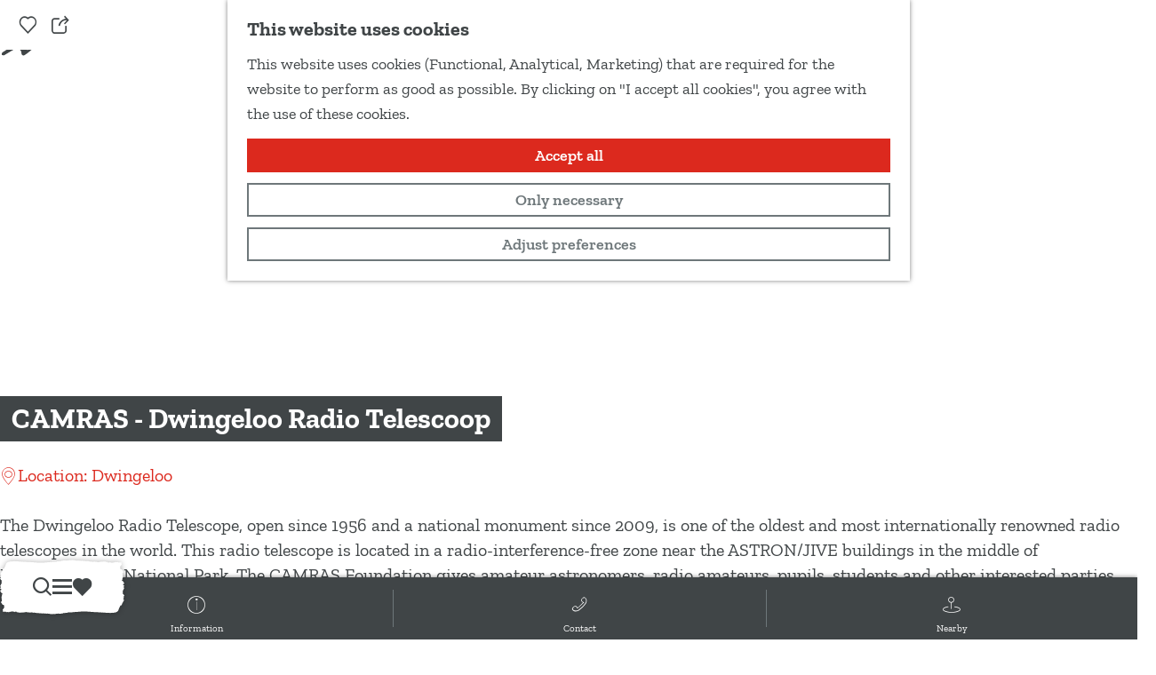

--- FILE ---
content_type: text/html; charset=UTF-8
request_url: https://www.visitdrenthe.com/culture-heritage/museums/3223592828/camras-dwingeloo-radio-telescoop
body_size: 16029
content:
<!DOCTYPE html>


    
<html lang="en">
<head>
    <meta charset="utf-8">
    <meta http-equiv="X-UA-Compatible" content="IE=edge">
    <meta name="viewport" content="width=device-width, initial-scale=1.0">
    <meta name="theme-color" content="#48585c">
    <meta name="msvalidate.01" content="0165B6DFBFDC76DB95E5AD1E4C980388" />
    <meta name="facebook-domain-verification" content="6tu7lhsfxw090pm03izs3cmfeac3fs"/>
    <title>CAMRAS - Dwingeloo Radio Telescoop | Drenthe</title>

                                            <script>
                window.dataLayer = window.dataLayer || [];
                function gtag(){dataLayer.push(arguments);}

                gtag('consent', 'default', {
                    'ad_personalization': 'denied',
                    'ad_storage': 'denied',
                    'ad_user_data': 'denied',
                    'analytics_storage': 'denied',
                    'functionality_storage': 'denied',
                    'personalization_storage': 'denied',
                    'security_storage': 'granted',
                    'wait_for_update': 500
                });
                gtag('set', 'ads_data_redaction', true);
            </script>
                                    <!-- Google Tag Manager -->
            <script>(function(w,d,s,l,i){w[l]=w[l]||[];w[l].push(
                    {'gtm.start': new Date().getTime(),event:'gtm.js'}
                );var f=d.getElementsByTagName(s)[0],
                    j=d.createElement(s),dl=l!='dataLayer'?'&l='+l:'';j.async=true;j.src=
                    'https://www.googletagmanager.com/gtm.js?id='+i+dl;f.parentNode.insertBefore(j,f);
                })(window,document,'script','dataLayer','GTM-MJRB69G');
            </script>
            <!-- End Google Tag Manager -->
                                

                        <link rel="alternate" href="https://www.visitdrenthe.com/culture-heritage/museums/3223592828/camras-dwingeloo-radio-telescoop" hreflang="en"/>
            <link rel="alternate" href="https://www.drenthe.nl/cultuur-erfgoed/musea/3223592828/camras-dwingeloo-radiotelescoop" hreflang="nl"/>
            <link rel="alternate" href="https://www.besuchdrenthe.de/kultur-naturerbe/museen/3223592828/radioteleskop-dwingeloo" hreflang="de"/>
        
            

    <link rel="canonical" href="https://www.visitdrenthe.com/locations/3223592828/camras-dwingeloo-radio-telescoop" />



            <meta name="description" content="Dwingeloo Radio Telescope - opened 1956 and national monument since 2009 - is one of the oldest and most famous radio telescopes. The radio telescope is located in a radio-interference-free zone near the ASTRON/JIVE buildings in the Dwingelderveld.">
        
                                <meta property="og:title" content="CAMRAS - Dwingeloo Radio Telescoop" />
                                <meta property="og:description" content="Dwingeloo Radio Telescope - opened 1956 and national monument since 2009 - is one of the oldest and most famous radio telescopes. The radio telescope is located in a radio-interference-free zone near the ASTRON/JIVE buildings in the Dwingelderveld." />
                                <meta property="og:url" content="https://www.visitdrenthe.com/locations/3223592828/camras-dwingeloo-radio-telescoop" />
                                <meta property="og:type" content="website" />
                                                <meta property="og:image" content="https://assets.plaece.nl/thumb/js41uDlvfWA9CLrnmdQleJq-SB4mkETDzE1UprfBntk/resizing_type:fit/width:650/height:366/gravity:sm/aHR0cHM6Ly9hc3NldHMucGxhZWNlLm5sL29kcC1kcmVudGhlL2ltYWdlLzYzNWVkOGY1YjBhZWY4ZjhhMmE0N2QxOGVjY2Y0MjA4MjZiNmNiYTUuanBn.jpg" />
                        

                                <meta name="twitter:card" content="summary" />
                                <meta name="twitter:title" content="CAMRAS - Dwingeloo Radio Telescoop" />
                                <meta name="twitter:description" content="Dwingeloo Radio Telescope - opened 1956 and national monument since 2009 - is one of the oldest and most famous radio telescopes. The radio telescope is located in a radio-interference-free zone near the ASTRON/JIVE buildings in the Dwingelderveld." />
            






    
            <meta name="application-name" content="Marketing Drenthe"/>
    <meta name="msapplication-TileColor" content="#dc291e"/>
    
<link rel="apple-touch-icon" sizes="57x57" href="/build/assets/favicons/general/apple-touch-icon-57x57.png"/>
<link rel="apple-touch-icon" sizes="114x114" href="/build/assets/favicons/general/apple-touch-icon-114x114.dd5b74194aeb6b9d0da0.png"/>
<link rel="apple-touch-icon" sizes="72x72" href="/build/assets/favicons/general/apple-touch-icon-72x72.49ce26e40bbdeb59b0cd.png"/>
<link rel="apple-touch-icon" sizes="144x144" href="/build/assets/favicons/general/apple-touch-icon-144x144.c9a1f360f44211254fff.png"/>
<link rel="apple-touch-icon" sizes="60x60" href="/build/assets/favicons/general/apple-touch-icon-60x60.7ea11ba703bcdcc6ca1a.png"/>
<link rel="apple-touch-icon" sizes="120x120" href="/build/assets/favicons/general/apple-touch-icon-120x120.beb4d90f4c2456f56aa0.png"/>
<link rel="apple-touch-icon" sizes="76x76" href="/build/assets/favicons/general/apple-touch-icon-76x76.489a24f9a0847ec00c8b.png"/>
<link rel="apple-touch-icon" sizes="152x152" href="/build/assets/favicons/general/apple-touch-icon-152x152.1a23724ba0a3ef2fd73f.png"/>
<link rel="icon" type="image/png" sizes="196x196" href="/build/assets/favicons/general/favicon-196x196.2bf27971bcf446443325.png"/>
<link rel="icon" type="image/png" sizes="96x96" href="/build/assets/favicons/general/favicon-96x96.5df1f1155f11331ce3d0.png"/>
<link rel="icon" type="image/png" sizes="32x32" href="/build/assets/favicons/general/favicon-32x32.e211e6d2efe27d28daa3.png"/>
<link rel="icon" type="image/png" sizes="16x16" href="/build/assets/favicons/general/favicon-16x16.db8d2d78eec4e9ac7d7e.png"/>
<link rel="icon" type="image/png" sizes="128x128" href="/build/assets/favicons/general/favicon-128.a545a353f0782487725f.png"/>
<meta name="msapplication-TileImage" content="/build/assets/favicons/general/mstile-144x144.c9a1f360f44211254fff.png"/>
<meta name="msapplication-square70x70logo" content="/build/assets/favicons/general/mstile-70x70.a545a353f0782487725f.png"/>
<meta name="msapplication-square150x150logo" content="/build/assets/favicons/general/mstile-150x150.bdba5214d086d3404fe9.png"/>
<meta name="msapplication-wide310x150logo" content="/build/assets/favicons/general/mstile-310x150.66c1bba7313f36f34893.png"/>
<meta name="msapplication-square310x310logo" content="/build/assets/favicons/general/mstile-310x310.8a413f57c7eb2d0f30fa.png"/>


        <link rel="preload" href="/build/assets/zilla-slab-v11-latin-700.a5380236c11851b62c95.woff2" as="font" type="font/woff2" crossorigin>
    <link rel="preload" href="/build/assets/zilla-slab-v11-latin-regular.bfc87e8a8c3518361d70.woff2" as="font" type="font/woff2" crossorigin>

                    <link rel="stylesheet" href="/build/main.d3eb015afe354d13864d.css">
        <link rel="stylesheet" href="/build/style-print.c5cdb5efb0ffdd5b6849.css" media="print">
    

        <script>
    var odpClientApi = 'https\u003A\/\/www.visitdrenthe.com\/_client\/odp\/api';
    var clientFavorites = 'https\u003A\/\/www.visitdrenthe.com\/_client\/favorite';
</script>

<script src="/build/runtime.0a2f881f0c573e447e2d.bundle.js" defer></script>
<script src="/build/main.fe84c07874ecc668663f.bundle.js" defer></script>


        
    <script src="https://cdnjs.cloudflare.com/ajax/libs/jquery/2.1.4/jquery.min.js"
            integrity="sha512-AFwxAkWdvxRd9qhYYp1qbeRZj6/iTNmJ2GFwcxsMOzwwTaRwz2a/2TX225Ebcj3whXte1WGQb38cXE5j7ZQw3g=="
            crossorigin="anonymous" referrerpolicy="no-referrer"></script>
</head>

<body class="body--theme-default odp-detail-page odp-detail-page--has-media" data-ga-value=3223592828                                                     data-has-no-pageparts="true"
             data-instant-intensity="viewport" data-cookie-bundle-enabled="true">
                                                    <!-- Google Tag Manager (noscript) -->
            <noscript>
                <iframe src="https://www.googletagmanager.com/ns.html?id=GTM-MJRB69G"
                    height="0" width="0" style="display:none;visibility:hidden"></iframe>
            </noscript>
            <!-- End Google Tag Manager (noscript) -->
                        

                
    <header id="main-header" class="main-header navigation-is-closed container-padding">
        <a href="#main" class="header__skiplink">Skip to main content</a>
                                        <a href="/home" class="main-header__logo">
            <img src="/build/assets/general/logo.51b1fdb75205be7b716b.svg"
                    alt="Drenthe Logo"
                    class="main-header__logo__img">
            <span class="sr-only">Go to the homepage</span>
        </a>
    
                                        <nav id="main-nav" class="main-header__nav main-nav" aria-label="Primary">
        <ul class="menu">
                                                                                                <li class="main-nav__parent-wrapper main-nav__parent-wrapper--has-children" data-a11y="close">
                                                    <a href="/cycling-walking" class="main-nav__link main-nav__link-parent main-nav__link--has-children     main-nav-parent-link__theme--default"
            aria-haspopup="true" aria-expanded="false" aria-controls="menu__children-284"            
            
        >
                    <span class="main-nav__link-title button-content--reset">Cycling &amp; Walking</span>
                                                                        </a>
                                                            <div id="284" class="menu__children list--reset">
                            <ul class="menu__children--default list--reset">
                                                        <li class="main-nav__child-wrapper main-nav-child__theme--default">
            <a href="/cycling-walking/cycling" class="main-nav__link main-nav__link-child      main-nav-child-link__theme--default"
                        
            
        >
                    <span class="main-nav__link-title button-content--reset">Cycling</span>
                                                                        </a>
        </li>
                                                            <li class="main-nav__child-wrapper main-nav-child__theme--default">
            <a href="/cycling-walking/walking" class="main-nav__link main-nav__link-child      main-nav-child-link__theme--default"
                        
            
        >
                    <span class="main-nav__link-title button-content--reset">Walking</span>
                                                                        </a>
        </li>
                                                            <li class="main-nav__child-wrapper main-nav-child__theme--default">
            <a href="/cycling-walking/routes" class="main-nav__link main-nav__link-child      main-nav-child-link__theme--default"
                        
            
        >
                    <span class="main-nav__link-title button-content--reset">Routes</span>
                                                                        </a>
        </li>
                                        </ul>
                                </div>
                    </li>
                                    <li class="main-nav__parent-wrapper main-nav__parent-wrapper--has-children" data-a11y="close">
                                                    <a href="/nature-nationalparks" class="main-nav__link main-nav__link-parent main-nav__link--has-children     main-nav-parent-link__theme--default"
            aria-haspopup="true" aria-expanded="false" aria-controls="menu__children-302"            
            
        >
                    <span class="main-nav__link-title button-content--reset">Nature &amp; National Parks</span>
                                                                        </a>
                                                            <div id="302" class="menu__children list--reset">
                            <ul class="menu__children--default list--reset">
                                                        <li class="main-nav__child-wrapper main-nav-child__theme--default">
            <a href="/nature-nationalparks/national-parks" class="main-nav__link main-nav__link-child      main-nav-child-link__theme--default"
                        
            
        >
                    <span class="main-nav__link-title button-content--reset">National Parks</span>
                                                                        </a>
        </li>
                                        </ul>
                                </div>
                    </li>
                                    <li class="main-nav__parent-wrapper main-nav__parent-wrapper--has-children" data-a11y="close">
                                                    <a href="/culture-heritage" class="main-nav__link main-nav__link-parent main-nav__link--has-children     main-nav-parent-link__theme--default"
            aria-haspopup="true" aria-expanded="false" aria-controls="menu__children-47"            
            
        >
                    <span class="main-nav__link-title button-content--reset">Culture &amp; Heritage</span>
                                                                        </a>
                                                            <div id="47" class="menu__children list--reset">
                            <ul class="menu__children--default list--reset">
                                                        <li class="main-nav__child-wrapper main-nav-child__theme--default">
            <a href="/culture-heritage/van-gogh-in-drenthe" class="main-nav__link main-nav__link-child      main-nav-child-link__theme--default"
                        
            
        >
                    <span class="main-nav__link-title button-content--reset">Van Gogh in Drenthe</span>
                                                                        </a>
        </li>
                                                            <li class="main-nav__child-wrapper main-nav-child__theme--default">
            <a href="/culture-heritage/hunebeds" class="main-nav__link main-nav__link-child      main-nav-child-link__theme--default"
                        
            
        >
                    <span class="main-nav__link-title button-content--reset">Hunebeds</span>
                                                                        </a>
        </li>
                                                            <li class="main-nav__child-wrapper main-nav-child__theme--default">
            <a href="/culture-heritage/colonies" class="main-nav__link main-nav__link-child      main-nav-child-link__theme--default"
                        
            
        >
                    <span class="main-nav__link-title button-content--reset">Colonies of Benevolence</span>
                                                                        </a>
        </li>
                                                            <li class="main-nav__child-wrapper main-nav-child__theme--default">
            <a href="/culture-heritage/museums" class="main-nav__link main-nav__link-child      main-nav-child-link__theme--default"
                        
            
        >
                    <span class="main-nav__link-title button-content--reset">Museums</span>
                                                                        </a>
        </li>
                                        </ul>
                                </div>
                    </li>
                                    <li class="main-nav__parent-wrapper main-nav__parent-wrapper--has-children" data-a11y="close">
                                                    <a href="/doing-experiencing" class="main-nav__link main-nav__link-parent main-nav__link--has-children     main-nav-parent-link__theme--default"
            aria-haspopup="true" aria-expanded="false" aria-controls="menu__children-27"            
            
        >
                    <span class="main-nav__link-title button-content--reset">Doing &amp; Experiencing</span>
                                                                        </a>
                                                            <div id="27" class="menu__children list--reset">
                            <ul class="menu__children--default list--reset">
                                                        <li class="main-nav__child-wrapper main-nav-child__theme--default">
            <a href="/doing-experiencing/children" class="main-nav__link main-nav__link-child      main-nav-child-link__theme--default"
                        
            
        >
                    <span class="main-nav__link-title button-content--reset">Drenthe with children</span>
                                                                        </a>
        </li>
                                        </ul>
                                </div>
                    </li>
                                    <li class="main-nav__parent-wrapper main-nav__parent-wrapper--has-children" data-a11y="close">
                                                    <a href="/holiday-in-drenthe" class="main-nav__link main-nav__link-parent main-nav__link--has-children     main-nav-parent-link__theme--default"
            aria-haspopup="true" aria-expanded="false" aria-controls="menu__children-25"            
            
        >
                    <span class="main-nav__link-title button-content--reset">Accommodations</span>
                                                                        </a>
                                                            <div id="25" class="menu__children list--reset">
                            <ul class="menu__children--default list--reset">
                                                        <li class="main-nav__child-wrapper main-nav-child__theme--default">
            <a href="/holiday-in-drenthe/bungalow-parks" class="main-nav__link main-nav__link-child      main-nav-child-link__theme--default"
                        
            
        >
                    <span class="main-nav__link-title button-content--reset">Bungalow parks</span>
                                                                        </a>
        </li>
                                                            <li class="main-nav__child-wrapper main-nav-child__theme--default">
            <a href="/holiday-in-drenthe/bed-breakfasts" class="main-nav__link main-nav__link-child      main-nav-child-link__theme--default"
                        
            
        >
                    <span class="main-nav__link-title button-content--reset">Bed &amp; Breakfasts</span>
                                                                        </a>
        </li>
                                                            <li class="main-nav__child-wrapper main-nav-child__theme--default">
            <a href="/holiday-in-drenthe/hotels" class="main-nav__link main-nav__link-child      main-nav-child-link__theme--default"
                        
            
        >
                    <span class="main-nav__link-title button-content--reset">Hotels</span>
                                                                        </a>
        </li>
                                                            <li class="main-nav__child-wrapper main-nav-child__theme--default">
            <a href="/holiday-in-drenthe/campsites" class="main-nav__link main-nav__link-child      main-nav-child-link__theme--default"
                        
            
        >
                    <span class="main-nav__link-title button-content--reset">Campsites</span>
                                                                        </a>
        </li>
                                                            <li class="main-nav__child-wrapper main-nav-child__theme--default">
            <a href="/holiday-in-drenthe/holiday-cottages" class="main-nav__link main-nav__link-child      main-nav-child-link__theme--default"
                        
            
        >
                    <span class="main-nav__link-title button-content--reset">Holiday cottages</span>
                                                                        </a>
        </li>
                                                            <li class="main-nav__child-wrapper main-nav-child__theme--default">
            <a href="/holiday-in-drenthe/group-accommodations" class="main-nav__link main-nav__link-child      main-nav-child-link__theme--default"
                        
            
        >
                    <span class="main-nav__link-title button-content--reset">Group accommodations</span>
                                                                        </a>
        </li>
                                        </ul>
                                </div>
                    </li>
                                                                    <li class="main-nav__parent-wrapper main-nav-parent__theme--default">
            <a href="/groningen-airport-eelde" class="main-nav__link main-nav__link-parent      main-nav-parent-link__theme--default"
                        
            
        >
                    <span class="main-nav__link-title button-content--reset">Groningen Airport Eelde</span>
                                                                        </a>
        </li>
                                                                        
                    </ul>
    </nav>

            <ul class="handles">
                                    <li class="handles__item handles__item--language">
                                                <nav class="language-nav" data-a11y="close" aria-labelledby="language-nav-switcher" translate="no">
                            <span id="language-nav-switcher" class="sr-only">
                    Select language
                    <span class="sr-only" aria-current="true">Current language: English</span>
                </span>
                                        <button class="language-nav__item language-nav__item--en language-nav__active-lang"
                        aria-expanded="false" aria-controls="language-nav__items" aria-haspopup="true"
                        aria-labelledby="language-nav-switcher">
                    <span class="language-nav__text" aria-hidden="true">en</span>
                </button>
                <span class="language-nav__item language-nav__item--en language-nav__active-lang" aria-labelledby="language-nav-switcher">
                    <span class="language-nav__text" aria-hidden="true">en</span>
                </span>
                                        <div id="language-nav__items" class="language-nav__items">
                                                                                                        <a href="https://www.drenthe.nl/cultuur-erfgoed/musea/3223592828/camras-dwingeloo-radiotelescoop"
                                   class="language-nav__item language-nav__item--nl language-nav__link"
                                   lang="nl" hreflang="nl">
                                                                            <span class="language-nav__text" aria-hidden="true">nl</span>
                                                                                                                <span class="sr-only">Ga naar de Nederlandse pagina</span>
                                                                    </a>
                                                                                                                                                            <a href="https://www.besuchdrenthe.de/kultur-naturerbe/museen/3223592828/radioteleskop-dwingeloo"
                                   class="language-nav__item language-nav__item--de language-nav__link"
                                   lang="de" hreflang="de">
                                                                            <span class="language-nav__text" aria-hidden="true">de</span>
                                                                                                                <span class="sr-only">Gehen Sie zur deutschen Seite</span>
                                                                    </a>
                                                                                        </div>
                    </nav>
    
                    </li>
                                                                                        <li class="handles__item handles__item--search">
                    <a href="/search" class="handles__link " >
                        <span class="handles__icon icon-font icon-fill-magnifyglass" aria-hidden="true"></span>
                        <span class="handles__name">Search</span>
                    </a>
                </li>
                    
                            <li class="handles__item handles__item--navigation">
                <button class="handles__link handles__link--menu" aria-haspopup="dialog" aria-controls="main-nav"
                        aria-expanded="false">
                    <span class="handles__icon icon-font icon-fill-menu" title="Menu"
                            aria-hidden="true"></span>
                    <span class="handles__name">Menu</span>
                </button>
            </li>
        
                                                                                                                                <li class="handles__item handles__item--favorites">
                    <a href="/favorieten" class="handles__link " >
                        <span class="handles__icon icon-font icon-fill-heart" aria-hidden="true"></span>
                        <span class="handles__count" data-favorite-count="0" aria-describedby="handles-favorites-name" role="status">0</span>
                        <span class="handles__name" id="handles-favorites-name">Favorites</span>
                    </a>
                </li>
                    
            </ul>
            <div class="main-header__background list-item--reset" aria-hidden="true">
                <div class="main-header__background-wrapper container-fluid">
                    <span class="main-header__background-general"></span>
                    <span class="main-header__background-pattern main-header__background-pattern--1"></span>
                    <span class="main-header__background-pattern main-header__background-pattern--2"></span>
                </div>
            </div>
            </header>

    
        <main id="main">
        
                
            

    <div class="odp-detail-container odp-detail-container--stretch-full odp-detail-container--stretch-full--location">
        <script type="application/ld+json">{
    "@context": "http://schema.org",
    "name": "CAMRAS - Dwingeloo Radio Telescoop",
    "description": "Dwingeloo Radio Telescope - opened 1956 and national monument since 2009 - is one of the oldest and most famous radio telescopes. The radio telescope is located in a radio-interference-free zone near the ASTRON/JIVE buildings in the Dwingelderveld.",
    "image": "https://assets.plaece.nl/odp-drenthe/image/635ed8f5b0aef8f8a2a47d18eccf420826b6cba5.jpg",
    "@type": "Place",
    "address": {
        "@type": "PostalAddress",
        "addressCountry": "NL",
        "postalCode": "7991 PD",
        "streetAddress": "Oude Hoogeveensedijk 6",
        "addressLocality": "Dwingeloo"
    },
    "geo": {
        "latitude": 52.812178,
        "longitude": 6.396146,
        "@type": "GeoCoordinates"
    }
}</script>
                        <script>
          window.dataLayer = window.dataLayer || [];
          window.dataLayer.push({"categories":["bezienswaardigheid","museum"],"city":"Dwingeloo"});
        </script>
    

        
                                            <div class="item-details general-content ">
                        <div class="item__header-actionbar">
                                        <div class="actionbar " data-item-id="18305">
            <hr class="actionbar__hr"/>
                                                                                                                    <button class="actionbar__action-link favorite__button button--reset" data-favorite-toggle>
                                    <span class="button-content--reset favorite__content--add">
                        <span class="actionbar__action-icon favorite__add-icon icon-font icon-fill-heart2" title="Add favorite" aria-hidden="true"></span>
                        <span data-ga-category="item-misc" data-ga-action="misc-fav-add" class="actionbar__action-description favorite__add-description" data-ga-label="CAMRAS - Dwingeloo Radio Telescoop" aria-hidden="true">Add favorite</span>
                        <span class="sr-only">Add favorite</span>
                    </span>
                                                    <span class="button-content--reset favorite__content--remove">
                        <span class="actionbar__action-icon favorite__remove-icon icon-font icon-fill-heart favorite__content--remove" title="Remove favorite" aria-hidden="true"></span>
                        <span data-ga-category="item-misc" data-ga-action="misc-fav-remove" class="actionbar__action-description favorite__remove-description favorite__content--remove" data-ga-label="CAMRAS - Dwingeloo Radio Telescoop" aria-hidden="true">Remove favorite</span>
                        <span class="sr-only">Remove favorite</span>
                    </span>
                            </button>
            
                                                        </div>
    
                            <p class="social__share-wrapper">
        <button class="social__share-button button--reset" data-modal-target="#social-share-dialog" aria-haspopup="dialog">
            <span class="button-content--reset icon-font icon-fill-share1 social__share-button-icon" aria-hidden="true"></span>
            <span class="button-content--reset social__share-button-txt">Share this page</span>
        </button>
    </p>
    <template id="social-share-dialog">
        <div class="modal__content social__dialog-wrapper">
                        <div class="social-share">
                                                <h3 class="social__share-title">Share this page</h3>
                                        <div class="social social__share">
                                                                                                                                            <a href="https://www.facebook.com/sharer.php?u=https://www.visitdrenthe.com/culture-heritage/museums/3223592828/camras-dwingeloo-radio-telescoop&amp;title=CAMRAS+-+Dwingeloo+Radio+Telescoop" onclick="window.open(this.href, 'socialSharePopup',
'width=500,height=500,toolbar=1,resizable=1'); return false;" class="social__link"
                                    data-social="facebook"
                                    data-ga-category="share"
                                    data-ga-label="https%3A%2F%2Fwww.visitdrenthe.com%2Fculture-heritage%2Fmuseums%2F3223592828%2Fcamras-dwingeloo-radio-telescoop"
                                    data-ga-action="facebook">
                                                                    <span class="social__icon icon-font icon-fill-facebook"
                                            aria-hidden="true"></span>
                                                                                                    <span class="social__name">Share on Facebook</span>
                                                            </a>
                                                                                                                                                        <a href="https://twitter.com/share?text=CAMRAS+-+Dwingeloo+Radio+Telescoop&amp;url=https://www.visitdrenthe.com/culture-heritage/museums/3223592828/camras-dwingeloo-radio-telescoop" onclick="window.open(this.href, 'socialSharePopup',
'width=500,height=500,toolbar=1,resizable=1'); return false;" class="social__link"
                                    data-social="x"
                                    data-ga-category="share"
                                    data-ga-label="https%3A%2F%2Fwww.visitdrenthe.com%2Fculture-heritage%2Fmuseums%2F3223592828%2Fcamras-dwingeloo-radio-telescoop"
                                    data-ga-action="x">
                                                                    <span class="social__icon icon-font icon-fill-x"
                                            aria-hidden="true"></span>
                                                                                                    <span class="social__name">Share on X</span>
                                                            </a>
                                                                                                                                                        <a href="https://api.whatsapp.com/send?text=CAMRAS+-+Dwingeloo+Radio+Telescoop+https://www.visitdrenthe.com/culture-heritage/museums/3223592828/camras-dwingeloo-radio-telescoop" onclick="window.open(this.href, 'socialSharePopup',
'width=500,height=500,toolbar=1,resizable=1'); return false;" class="social__link"
                                    data-social="whatsapp"
                                    data-ga-category="share"
                                    data-ga-label="https%3A%2F%2Fwww.visitdrenthe.com%2Fculture-heritage%2Fmuseums%2F3223592828%2Fcamras-dwingeloo-radio-telescoop"
                                    data-ga-action="whatsapp">
                                                                    <span class="social__icon icon-font icon-fill-whatsapp"
                                            aria-hidden="true"></span>
                                                                                                    <span class="social__name">Share on WhatsApp</span>
                                                            </a>
                                                                                                                            </div>
        </div>
    
        </div>
    </template>

    
                
    </div>

        <ul class="mobile-navigation mobile-navigation--footer">
            <li class="mobile-navigation__item mobile-navigation__item--about">
        <a class="mobile-navigation__link" href="#anchor-description">
            <span class="button-content--reset mobile-navigation__item-icon icon-font icon-fill-info"
                  aria-hidden="true"></span>
            <span class="button-content--reset mobile-navigation__item-text">Information</span>
        </a>
    </li>

                        <li class="mobile-navigation__item mobile-navigation__item--contact">
        <a class="mobile-navigation__link" href="#anchor-contact-information">
            <span class="button-content--reset mobile-navigation__item-icon icon-font icon-fill-phone"
                  aria-hidden="true"></span>
            <span class="button-content--reset mobile-navigation__item-text">Contact</span>
        </a>
    </li>

                <li class="mobile-navigation__item mobile-navigation__item--nearby">
        <a class="mobile-navigation__link " href="#anchor-nearby-map">
            <span class="button-content--reset mobile-navigation__item-icon icon-font icon-fill-marker-pin"
                  aria-hidden="true"></span>
            <span class="button-content--reset mobile-navigation__item-text">Nearby</span>
        </a>
    </li>

                    <li class="mobile-navigation__item mobile-navigation__item--blog">
        <a class="mobile-navigation__link" href="#anchor-blogs">
            <span class="button-content--reset mobile-navigation__item-icon icon-font icon-fill-star"
                  aria-hidden="true"></span>
            <span class="button-content--reset mobile-navigation__item-text">Inspiration</span>
        </a>
    </li>

    </ul>

                        <div class="splide__carousel item-carousel">
                            <span class="anchor" id="item-details__carousel"></span>
                        <div class="splide splide__main item-carousel__container"
                    data-splide='{
    "type":"slide",
    "live":false,
    "arrows":false,
    "pagination":false,
    "flickPower":200,
    "destroy": true,
    "video": {
        "autoplay": true,
        "mute": true,
        "playerOptions": {
            "vimeo": {
                "controls": "1"
            },
            "youtube": {
                "controls": "1"
            }
        }
    },
    "soundcloud": {
        "autoplay": true
    },
    "breakpoints": {
        "767": {
         "destroy": false
        }
    },
    "drag":false
        ,"i18n": {
        "prev": "Previous slide"
        ,"next": "Next slide"
        ,"first": "Go to first slide"
        ,"last": "Go to last slide"
        ,"slideX": "Go to slide %s"
        ,"pageX": "Go to page %s"
        ,"play": "Start autoplay"
        ,"pause": "Pause autoplay"
        ,"carousel": "carousel"
        ,"select": "Select a slide to show"
        ,"slide": "slide"
        ,"slideLabel": "%s of %s"
        ,"playVideo": "Play video"
    }
    
}'>
                                                                                        <div class="splide__track item-carousel__track">
                        <ul class="splide__list item-carousel__list">
                                                                                                                                                                                                                                                                                                        <li class="splide__slide item-carousel__item-container file-image">
                                                                                                                                                                                <picture class="img__wrapper img--theme-default item-carousel__item" >
                                                                                                                                <source type="image/webp" srcset="https://assets.plaece.nl/thumb/1tE-7_bwOlJzfu9sCtUy8R-ouRq4rCOGBFfqyYioWiA/resizing_type:fit/width:960/height:0/gravity:sm/enlarge:0/aHR0cHM6Ly9hc3NldHMucGxhZWNlLm5sL29kcC1kcmVudGhlL2ltYWdlLzYzNWVkOGY1YjBhZWY4ZjhhMmE0N2QxOGVjY2Y0MjA4MjZiNmNiYTUuanBn.webp" media="(max-width: 500px)">
                                                                <source srcset="https://assets.plaece.nl/thumb/99-UPmyoFl3EW0-rcades3CYL1e8UgXgJIOI9_n1FCI/resizing_type:fit/width:960/height:0/gravity:sm/enlarge:0/aHR0cHM6Ly9hc3NldHMucGxhZWNlLm5sL29kcC1kcmVudGhlL2ltYWdlLzYzNWVkOGY1YjBhZWY4ZjhhMmE0N2QxOGVjY2Y0MjA4MjZiNmNiYTUuanBn.jpg" media="(max-width: 500px)">
                                                                                                                                <source type="image/webp" srcset="https://assets.plaece.nl/thumb/SOzXVSoXWqZaSbFX6-5n--kRMswZEygQOOPv40nHV1U/resizing_type:fit/width:1280/height:0/gravity:sm/enlarge:0/aHR0cHM6Ly9hc3NldHMucGxhZWNlLm5sL29kcC1kcmVudGhlL2ltYWdlLzYzNWVkOGY1YjBhZWY4ZjhhMmE0N2QxOGVjY2Y0MjA4MjZiNmNiYTUuanBn.webp" media="(max-width: 1079px)">
                                                                <source srcset="https://assets.plaece.nl/thumb/cg9HdhxCUwZKezdtG6fSL1zC6qMCEQa-MNa87A4SnIQ/resizing_type:fit/width:1280/height:0/gravity:sm/enlarge:0/aHR0cHM6Ly9hc3NldHMucGxhZWNlLm5sL29kcC1kcmVudGhlL2ltYWdlLzYzNWVkOGY1YjBhZWY4ZjhhMmE0N2QxOGVjY2Y0MjA4MjZiNmNiYTUuanBn.jpg" media="(max-width: 1079px)">
                                                                                                                                <source type="image/webp" srcset="https://assets.plaece.nl/thumb/-GLiCXASGbPPoeoFdzoGsT3WDLueu_zjixcBO8QFSe0/resizing_type:fit/width:1580/height:0/gravity:sm/enlarge:0/aHR0cHM6Ly9hc3NldHMucGxhZWNlLm5sL29kcC1kcmVudGhlL2ltYWdlLzYzNWVkOGY1YjBhZWY4ZjhhMmE0N2QxOGVjY2Y0MjA4MjZiNmNiYTUuanBn.webp">
                                                                <source srcset="https://assets.plaece.nl/thumb/oZgrAafnQPEuJKHHIJQXP25IlWKhsSu3H7KCWnM0x3E/resizing_type:fit/width:1580/height:0/gravity:sm/enlarge:0/aHR0cHM6Ly9hc3NldHMucGxhZWNlLm5sL29kcC1kcmVudGhlL2ltYWdlLzYzNWVkOGY1YjBhZWY4ZjhhMmE0N2QxOGVjY2Y0MjA4MjZiNmNiYTUuanBn.jpg">
                                <img src="https://assets.plaece.nl/thumb/99-UPmyoFl3EW0-rcades3CYL1e8UgXgJIOI9_n1FCI/resizing_type:fit/width:960/height:0/gravity:sm/enlarge:0/aHR0cHM6Ly9hc3NldHMucGxhZWNlLm5sL29kcC1kcmVudGhlL2ltYWdlLzYzNWVkOGY1YjBhZWY4ZjhhMmE0N2QxOGVjY2Y0MjA4MjZiNmNiYTUuanBn.jpg"
                    class="img__main " alt="" 
                        >
            </picture>
                                            </li>
                                                                                                                                                                </ul>
                    </div>
                            </div>
        </div>
    

                    <div class="item-details__item-details-body item-details__location-details-body container-fluid">
                                                                            <div class="item-details__media-block-list-wrapper item-details__block">
                            <span class="anchor" id="item-details__lightbox"></span>
                                                                                        <ul class="item-lightbox__item-container file-image tiles--media-detail"
                        data-count="1">
                                                                                                                                                                                                                                                                                        <li class="item-lightbox__item-link item-lightbox__item-link--image image-link button--reset">
                                                                                                                                                                                                                                                                                                                                                            <picture class="img__wrapper img--theme-default button-content--reset item-lightbox__image" >
                                                                                                                                <source type="image/webp" srcset="https://assets.plaece.nl/thumb/zIDipQ5uEDrMBDRv5pAcCwv_2X3UD8r6Xnb4-MPhmgA/resizing_type:fit/width:640/height:0/gravity:sm/enlarge:0/aHR0cHM6Ly9hc3NldHMucGxhZWNlLm5sL29kcC1kcmVudGhlL2ltYWdlLzYzNWVkOGY1YjBhZWY4ZjhhMmE0N2QxOGVjY2Y0MjA4MjZiNmNiYTUuanBn.webp">
                                                                <source srcset="https://assets.plaece.nl/thumb/uQQIXmpxfAb0MbMhuKU5MH44j2hZUiubzmBWSFC5fR0/resizing_type:fit/width:640/height:0/gravity:sm/enlarge:0/aHR0cHM6Ly9hc3NldHMucGxhZWNlLm5sL29kcC1kcmVudGhlL2ltYWdlLzYzNWVkOGY1YjBhZWY4ZjhhMmE0N2QxOGVjY2Y0MjA4MjZiNmNiYTUuanBn.jpg">
                                <img src="https://assets.plaece.nl/thumb/uQQIXmpxfAb0MbMhuKU5MH44j2hZUiubzmBWSFC5fR0/resizing_type:fit/width:640/height:0/gravity:sm/enlarge:0/aHR0cHM6Ly9hc3NldHMucGxhZWNlLm5sL29kcC1kcmVudGhlL2ltYWdlLzYzNWVkOGY1YjBhZWY4ZjhhMmE0N2QxOGVjY2Y0MjA4MjZiNmNiYTUuanBn.jpg"
                    class="img__main " alt="" loading="lazy"
                        >
            </picture>
                                                                                                                                                                                                                                                                                                                                                </li>
                                                                                                                        </ul>
            
                                                    <template id="impression__carousel__template">
                        <div id="impression__carousel"
                                class="splide__carousel item-lightbox-popup__carousel modal-lightbox__carousel">
                            <div class="splide splide__main item-lightbox-popup__main modal-lightbox__main"
                                                                                                        data-splide='{
                                    "type":"fade"
                                    ,"live":false
                                    ,"autoplay":"pause"
                                    ,"perPage": 1
                                    ,"arrows": false
                                    ,"pagination": false
                                    ,"flickPower":100
                                    ,"rewind":true
                                        ,"i18n": {
        "prev": "Previous slide"
        ,"next": "Next slide"
        ,"first": "Go to first slide"
        ,"last": "Go to last slide"
        ,"slideX": "Go to slide %s"
        ,"pageX": "Go to page %s"
        ,"play": "Start autoplay"
        ,"pause": "Pause autoplay"
        ,"carousel": "carousel"
        ,"select": "Select a slide to show"
        ,"slide": "slide"
        ,"slideLabel": "%s of %s"
        ,"playVideo": "Play video"
    }
    
                                    }'
                                     aria-label="Media gallery of CAMRAS - Dwingeloo Radio Telescoop">
                                                                                                <div class="splide__track item-lightbox-popup__track modal-lightbox__track">
                                    <ul class="splide__list item-lightbox-popup__list modal-lightbox__list">
                                                                                                                                                                                                                                                                                                                                    <li class="splide__slide item-lightbox-popup__slide modal-lightbox__slide">
                                                                                                                                                                                                <picture class="img__wrapper img--theme-default item-lightbox-popup__picture modal-lightbox__picture" >
                                                                                                                                <source type="image/webp" srcset="https://assets.plaece.nl/thumb/1tE-7_bwOlJzfu9sCtUy8R-ouRq4rCOGBFfqyYioWiA/resizing_type:fit/width:960/height:0/gravity:sm/enlarge:0/aHR0cHM6Ly9hc3NldHMucGxhZWNlLm5sL29kcC1kcmVudGhlL2ltYWdlLzYzNWVkOGY1YjBhZWY4ZjhhMmE0N2QxOGVjY2Y0MjA4MjZiNmNiYTUuanBn.webp" media="(max-width: 500px)">
                                                                <source srcset="https://assets.plaece.nl/thumb/99-UPmyoFl3EW0-rcades3CYL1e8UgXgJIOI9_n1FCI/resizing_type:fit/width:960/height:0/gravity:sm/enlarge:0/aHR0cHM6Ly9hc3NldHMucGxhZWNlLm5sL29kcC1kcmVudGhlL2ltYWdlLzYzNWVkOGY1YjBhZWY4ZjhhMmE0N2QxOGVjY2Y0MjA4MjZiNmNiYTUuanBn.jpg" media="(max-width: 500px)">
                                                                                                                                <source type="image/webp" srcset="https://assets.plaece.nl/thumb/SOzXVSoXWqZaSbFX6-5n--kRMswZEygQOOPv40nHV1U/resizing_type:fit/width:1280/height:0/gravity:sm/enlarge:0/aHR0cHM6Ly9hc3NldHMucGxhZWNlLm5sL29kcC1kcmVudGhlL2ltYWdlLzYzNWVkOGY1YjBhZWY4ZjhhMmE0N2QxOGVjY2Y0MjA4MjZiNmNiYTUuanBn.webp" media="(max-width: 1079px)">
                                                                <source srcset="https://assets.plaece.nl/thumb/cg9HdhxCUwZKezdtG6fSL1zC6qMCEQa-MNa87A4SnIQ/resizing_type:fit/width:1280/height:0/gravity:sm/enlarge:0/aHR0cHM6Ly9hc3NldHMucGxhZWNlLm5sL29kcC1kcmVudGhlL2ltYWdlLzYzNWVkOGY1YjBhZWY4ZjhhMmE0N2QxOGVjY2Y0MjA4MjZiNmNiYTUuanBn.jpg" media="(max-width: 1079px)">
                                                                                                                                <source type="image/webp" srcset="https://assets.plaece.nl/thumb/-GLiCXASGbPPoeoFdzoGsT3WDLueu_zjixcBO8QFSe0/resizing_type:fit/width:1580/height:0/gravity:sm/enlarge:0/aHR0cHM6Ly9hc3NldHMucGxhZWNlLm5sL29kcC1kcmVudGhlL2ltYWdlLzYzNWVkOGY1YjBhZWY4ZjhhMmE0N2QxOGVjY2Y0MjA4MjZiNmNiYTUuanBn.webp" media="(max-width: 1650px)">
                                                                <source srcset="https://assets.plaece.nl/thumb/oZgrAafnQPEuJKHHIJQXP25IlWKhsSu3H7KCWnM0x3E/resizing_type:fit/width:1580/height:0/gravity:sm/enlarge:0/aHR0cHM6Ly9hc3NldHMucGxhZWNlLm5sL29kcC1kcmVudGhlL2ltYWdlLzYzNWVkOGY1YjBhZWY4ZjhhMmE0N2QxOGVjY2Y0MjA4MjZiNmNiYTUuanBn.jpg" media="(max-width: 1650px)">
                                                                                                                                <source type="image/webp" srcset="https://assets.plaece.nl/thumb/9Of_Uc5X7fYCqRyfn2aM6COOpCQmJsNE9_F5gzuIMi0/resizing_type:fit/width:1900/height:0/gravity:sm/enlarge:0/aHR0cHM6Ly9hc3NldHMucGxhZWNlLm5sL29kcC1kcmVudGhlL2ltYWdlLzYzNWVkOGY1YjBhZWY4ZjhhMmE0N2QxOGVjY2Y0MjA4MjZiNmNiYTUuanBn.webp">
                                                                <source srcset="https://assets.plaece.nl/thumb/Px9rFmwlarQYpFl7SQKBvDuTR98B52E7-7rB_XZfUyg/resizing_type:fit/width:1900/height:0/gravity:sm/enlarge:0/aHR0cHM6Ly9hc3NldHMucGxhZWNlLm5sL29kcC1kcmVudGhlL2ltYWdlLzYzNWVkOGY1YjBhZWY4ZjhhMmE0N2QxOGVjY2Y0MjA4MjZiNmNiYTUuanBn.jpg">
                                <img src="https://assets.plaece.nl/thumb/99-UPmyoFl3EW0-rcades3CYL1e8UgXgJIOI9_n1FCI/resizing_type:fit/width:960/height:0/gravity:sm/enlarge:0/aHR0cHM6Ly9hc3NldHMucGxhZWNlLm5sL29kcC1kcmVudGhlL2ltYWdlLzYzNWVkOGY1YjBhZWY4ZjhhMmE0N2QxOGVjY2Y0MjA4MjZiNmNiYTUuanBn.jpg"
                    class="img__main item-lightbox-popup__img modal-lightbox__img" alt="" loading="lazy"
                        >
            </picture>
                                                    </li>
                                                                                                                                                                        </ul>
                                </div>
                            </div>
                        </div>
                    </template>
                                    </div>
    

        <div class="item__title-wrapper">
                <h1 class="item__title"><span class="item__title-content">CAMRAS - Dwingeloo Radio Telescoop</span></h1>

                    
        </div>
                            <address class="item__short-info item__short-info--city">
            <span class="description__icon icon-font icon-fill-marker1" aria-hidden="true"></span>
            <span class="description__text">Location: Dwingeloo</span>
        </address>
    
                                    

                    
        <span class="anchor" id="anchor-description"></span>
                                        <div class="item-details__long-description-wrapper item-details__block" data-class-toggle-container="item-details__long-description-wrapper--show-more" >
                <span class="anchor" id="item-details__description"></span>

            <div class="item-details__long-description" data-class-toggle-target="item-details__long-description-wrapper--show-more">
                                    <div id="item-short-description" class="item-details__long-description__short">
                        <p>The Dwingeloo Radio Telescope, open since 1956 and a national monument since 2009, is one of the oldest and most internationally renowned radio telescopes in the world. This radio telescope is located in a radio-interference-free zone near the ASTRON/JIVE buildings in the middle of Dwingelderveld National Park. The CAMRAS Foundation gives amateur astronomers, radio amateurs, pupils, students and other interested parties the opportunity to work with the telescope and conduct research. Regular activities are open to the public, and interested groups can request a tour.</p>
                    </div>
                            </div>
                                                </div>
    
        <span class="anchor" id="anchor-contact-information"></span>
                                    <div class="odp-contact-information--container item-details__block">
                            <span class="anchor" id="item-details__contact-information"></span>
                                <div class="odp-contact-information">
                                <h2 class="odp-contact-information__header">Contact</h2>
                    
                                                            <div class="odp-contact-information__column">
                                        <address class="odp-contact-information__address">
                                                                                                                                                Radiotelescoop Dwingeloo<br/>                    Oude Hoogeveensedijk 6<br/>
                                                        7991 PD Dwingeloo
                                    
    </address>

                                                        <a                             href="https://www.google.com/maps/dir/?api=1&amp;destination=52.812178%2C6.396146"
                                                class="odp-contact-information__route__link"
                                                data-ga-category="item-generic"
                                                data-ga-action="generic-route"
                                                target="_blank"
                    >                Plan your route
                <span class="sr-only">naar CAMRAS - Dwingeloo Radio Telescoop</span>
                <br/>
            </a>
    
                                <p class="item__distance odp-contact-information__route__distance"
                data-distance-to="52.812178, 6.396146"
                data-distance-long="km" data-distance-short="m">from your location
        </p>
    
    
                            </div>
                                            
                                <div class="odp-contact-information__column">
                                <ul class="list--reset odp-contact-information__contact-options">
                                                                            <li class="list-item--reset contact-options__option contact-options__option--route">
                        <a                             href="https://www.google.com/maps/dir/?api=1&amp;destination=52.812178%2C6.396146"
                                                class="contact-options__link"
                                                data-ga-category="item-generic"
                                                data-ga-action="generic-route"
                    >                    <span class="contact-information__icon contact-options__icon icon-font icon-fill-gps"
                          aria-hidden="true"></span>
                                            <span class="contact-options__short-label">Route</span>
                        <span class="contact-options__long-label">Plan your route</span>
                                                                <span class="sr-only">naar CAMRAS - Dwingeloo Radio Telescoop</span>
                                    </a>
    
        </li>
    
                                                                                                            <li class="list-item--reset contact-options__option contact-options__option--email">
                        <a                             href="mailto:info@camras.nl"
                                                class="contact-options__link"
                                                data-ga-category="item-generic"
                                                data-ga-action="generic-email"
                    >                    <span class="contact-information__icon contact-options__icon icon-font icon-fill-envelope"
                          aria-hidden="true"></span>
                                            <span class="contact-options__short-label">Email</span>
                        <span class="contact-options__long-label">Send an email</span>
                                                                <span class="sr-only">naar CAMRAS - Dwingeloo Radio Telescoop</span>
                                    </a>
    
        </li>
    
                                                                                                                                                    <li class="list-item--reset contact-options__option contact-options__option--url">
                        <a                             href="https://www.camras.nl/en/"
                                                class="contact-options__link"
                                                data-ga-category="item-generic"
                                                data-ga-action="generic-url-external"
                    >                    <span class="contact-information__icon contact-options__icon icon-font icon-fill-monitor"
                          aria-hidden="true"></span>
                                            <span class="contact-options__short-label">Website</span>
                        <span class="contact-options__long-label">Visit the website</span>
                                                                <span class="sr-only">from CAMRAS - Dwingeloo Radio Telescoop</span>
                                    </a>
    
        </li>
    
                        </ul>

                                                            <div class="odp-contact-information__social-media social">
                                                                                    <a href="https://www.youtube.com/channel/UCMWIm0ddkVR34SrvhaF7Ntg" class="social__link"
                                data-social="youtube"
                                data-ga-category="social-media"
                                data-ga-action="social-youtube">
                                                            <span class="social__icon icon-font icon-fill-youtube"
                                        aria-hidden="true"></span>
                                                                                        <span class="social__name">Youtube CAMRAS - Dwingeloo Radio Telescoop</span>
                                                    </a>
                                                                                                        <a href="https://www.facebook.com/pages/Dwingeloo-Radio-Telescope/120177184672879" class="social__link"
                                data-social="facebook"
                                data-ga-category="social-media"
                                data-ga-action="social-facebook">
                                                            <span class="social__icon icon-font icon-fill-facebook"
                                        aria-hidden="true"></span>
                                                                                        <span class="social__name">Facebook CAMRAS - Dwingeloo Radio Telescoop</span>
                                                    </a>
                                                                                                        <a href="https://twitter.com/radiotelescoop" class="social__link"
                                data-social="x"
                                data-ga-category="social-media"
                                data-ga-action="social-x">
                                                            <span class="social__icon icon-font icon-fill-x"
                                        aria-hidden="true"></span>
                                                                                        <span class="social__name">X CAMRAS - Dwingeloo Radio Telescoop</span>
                                                    </a>
                                                </div>
            
                        </div>
                    
                                        
                                    
                    
                                        <div class="actionbar " data-item-id="18305">
            <hr class="actionbar__hr"/>
                                                                                                                    <button class="actionbar__action-link favorite__button button--reset" data-favorite-toggle>
                                    <span class="button-content--reset favorite__content--add">
                        <span class="actionbar__action-icon favorite__add-icon icon-font icon-fill-heart2" title="Add favorite" aria-hidden="true"></span>
                        <span data-ga-category="item-misc" data-ga-action="misc-fav-add" class="actionbar__action-description favorite__add-description" data-ga-label="CAMRAS - Dwingeloo Radio Telescoop" aria-hidden="true">Add favorite</span>
                        <span class="sr-only">Add favorite</span>
                    </span>
                                                    <span class="button-content--reset favorite__content--remove">
                        <span class="actionbar__action-icon favorite__remove-icon icon-font icon-fill-heart favorite__content--remove" title="Remove favorite" aria-hidden="true"></span>
                        <span data-ga-category="item-misc" data-ga-action="misc-fav-remove" class="actionbar__action-description favorite__remove-description favorite__content--remove" data-ga-label="CAMRAS - Dwingeloo Radio Telescoop" aria-hidden="true">Remove favorite</span>
                        <span class="sr-only">Remove favorite</span>
                    </span>
                            </button>
            
                                                        </div>
    
                            <p class="social__share-wrapper">
        <button class="social__share-button button--reset" data-modal-target="#social-share-dialog" aria-haspopup="dialog">
            <span class="button-content--reset icon-font icon-fill-share1 social__share-button-icon" aria-hidden="true"></span>
            <span class="button-content--reset social__share-button-txt">Share this page</span>
        </button>
    </p>
    <template id="social-share-dialog">
        <div class="modal__content social__dialog-wrapper">
                        <div class="social-share">
                                                <h3 class="social__share-title">Share this page</h3>
                                        <div class="social social__share">
                                                                                                                                            <a href="https://www.facebook.com/sharer.php?u=https://www.visitdrenthe.com/culture-heritage/museums/3223592828/camras-dwingeloo-radio-telescoop&amp;title=CAMRAS+-+Dwingeloo+Radio+Telescoop" onclick="window.open(this.href, 'socialSharePopup',
'width=500,height=500,toolbar=1,resizable=1'); return false;" class="social__link"
                                    data-social="facebook"
                                    data-ga-category="share"
                                    data-ga-label="https%3A%2F%2Fwww.visitdrenthe.com%2Fculture-heritage%2Fmuseums%2F3223592828%2Fcamras-dwingeloo-radio-telescoop"
                                    data-ga-action="facebook">
                                                                    <span class="social__icon icon-font icon-fill-facebook"
                                            aria-hidden="true"></span>
                                                                                                    <span class="social__name">Share on Facebook</span>
                                                            </a>
                                                                                                                                                        <a href="https://twitter.com/share?text=CAMRAS+-+Dwingeloo+Radio+Telescoop&amp;url=https://www.visitdrenthe.com/culture-heritage/museums/3223592828/camras-dwingeloo-radio-telescoop" onclick="window.open(this.href, 'socialSharePopup',
'width=500,height=500,toolbar=1,resizable=1'); return false;" class="social__link"
                                    data-social="x"
                                    data-ga-category="share"
                                    data-ga-label="https%3A%2F%2Fwww.visitdrenthe.com%2Fculture-heritage%2Fmuseums%2F3223592828%2Fcamras-dwingeloo-radio-telescoop"
                                    data-ga-action="x">
                                                                    <span class="social__icon icon-font icon-fill-x"
                                            aria-hidden="true"></span>
                                                                                                    <span class="social__name">Share on X</span>
                                                            </a>
                                                                                                                                                        <a href="https://api.whatsapp.com/send?text=CAMRAS+-+Dwingeloo+Radio+Telescoop+https://www.visitdrenthe.com/culture-heritage/museums/3223592828/camras-dwingeloo-radio-telescoop" onclick="window.open(this.href, 'socialSharePopup',
'width=500,height=500,toolbar=1,resizable=1'); return false;" class="social__link"
                                    data-social="whatsapp"
                                    data-ga-category="share"
                                    data-ga-label="https%3A%2F%2Fwww.visitdrenthe.com%2Fculture-heritage%2Fmuseums%2F3223592828%2Fcamras-dwingeloo-radio-telescoop"
                                    data-ga-action="whatsapp">
                                                                    <span class="social__icon icon-font icon-fill-whatsapp"
                                            aria-hidden="true"></span>
                                                                                                    <span class="social__name">Share on WhatsApp</span>
                                                            </a>
                                                                                                                            </div>
        </div>
    
        </div>
    </template>

    
    </div>
        </div>
    
                                        <div class="item-details__openingtimes-wrapper item-details__block" data-openingtimes-wrapper>
                    <span id="item-details__openingtimes" class="anchor"></span>

                                    <h2 class="item-details__heading item-details__heading-openingtimes">Opening times</h2>
                                                                    <ul class="calendar-container">
                                                                                                                        <li class="calendar-rule calendar-description">Check the website for tickets and current opening hours.</li>
                        </ul>
                
            </div>
            
                    
                
                
            
                                
                <span class="anchor" id="anchor-nearby-map"></span>
                                                                <section class="item-nearby-map-wrapper item-nearby-map item-details__block" aria-label="Map - Nearby">
                            <span class="anchor" id="item-details__map"></span>
                                                            <h2 class="item-details__heading item-details__heading-map">Nearby</h2>
                                                        <div id="item-nearby-filters-container" class="item-nearby__filters-container">
                    <div id="item-nearby-filters" class="item-nearby-filters">
                        <form method="get">
                                                            <div id="item-nearby-category-filters">
                                                                                                                                                                                                                                                        <div class="filter-category filter-container ">
            <div class="filter-inner-container "
            >
                                                <div class="filter-options ">
                            <ul                         class="filter__option-items filter__option-items--count-6 ">
                                                                                                                                                                                                                                                                                                                                                                                                                                                                                                                                                                                                                                                                                                                                                                                                                                                                                                                                                                                                                                                                                                                                                                                                                                                                                                                                    <li class="filter-option__wrapper filter-option__wrapper--parent" >
                            <label class="filter-option__parent filter-option__radio filter__option first" aria-label="Sleeping" >
                                                                    <input class="filter__option__input sr-only" data-type="single" type="checkbox" name="category[]" value="10604,10606,10607,10613,10620,10621,10622,10612,10618,10619,10609,10610,10615"/>
                                                                                                                    <span class="icon icon-font icon-font icon-fill-bed2 icon-font awesome-marker-icon-white" aria-hidden="true"></span>
    
                                                                <span class="filter__option__label">Sleeping
                                    <span class="filter__option__label__icon icon-font icon-fill-chevron-right" aria-hidden="true"></span>                                </span>
                            </label>
                                                                                </li>
                                                                                                                                                                                                                                                                                                                                                                                                                                                                                                                                                                                                                                                                                                                                                    <li class="filter-option__wrapper filter-option__wrapper--parent" >
                            <label class="filter-option__parent filter-option__radio filter__option" aria-label="Eating &amp; Drinking" >
                                                                    <input class="filter__option__input sr-only" data-type="single" type="checkbox" name="category[]" value="10301,10302,10303,10315,10317"/>
                                                                                                                    <span class="icon icon-font icon-font icon-fill-cutlery icon-font awesome-marker-icon-white" aria-hidden="true"></span>
    
                                                                <span class="filter__option__label">Eating &amp; Drinking
                                    <span class="filter__option__label__icon icon-font icon-fill-chevron-right" aria-hidden="true"></span>                                </span>
                            </label>
                                                                                </li>
                                                                                                                                                                                                                                                                                                                                                                                                                                                                                                                                                                                                                                                                                        <li class="filter-option__wrapper filter-option__wrapper--parent" >
                            <label class="filter-option__parent filter-option__radio filter__option last" aria-label="Diary" >
                                                                    <input class="filter__option__input sr-only" data-type="single" type="checkbox" name="category[]" value="20100,20200,20300,20400"/>
                                                                                                                    <span class="icon icon-font icon-font icon-fill-citywalk icon-font awesome-marker-icon-white" aria-hidden="true"></span>
    
                                                                <span class="filter__option__label">Diary
                                    <span class="filter__option__label__icon icon-font icon-fill-chevron-right" aria-hidden="true"></span>                                </span>
                            </label>
                                                                                </li>
                                        </ul>
                        </div>
            </div>
        </div>
                    
                                                                    </div>
                                                    </form>
                    </div>
                    <div id="item-nearby-show-results-button" class="item-nearby__show-results-button">
                    <span data-title="Show {{total}} results">
                        Show  results
                    </span>
                    </div>
                </div>
                                        <script src="https://itemwidgetmap.plaece.nl/map.js?apiUrl=https://database.drenthe.nl/api/1.3"></script>
                <div id="item-nearby-map" class="item-nearby-map__map ">
                    <a href="#map-skip-item-nearby-map" class="leaflet__skiplink">Skip map tab stops</a>
                </div>
                <span id="map-skip-item-nearby-map"></span>
                                                        <script>
                                                                                                                                            var ODPitemMap = new ODP.map('item-nearby-map', {"startZoom":10,"minZoom":2,"maxZoom":18,"center":[52.812178,6.396146],"attribution":"Powered by Esri | Esri, HERE, Garmin, USGS, Intermap, INCREMENT P, NRCAN, Esri Japan, METI, Esri China (Hong Kong), NOSTRA, \u00a9 OpenStreetMap contributors, and the GIS User Community","fullscreenControl":true,"vectorLayerName":"51f6c89007954393bbff76b07cf9eaa5","apiKey":"AAPKdb5dd488854749feba4fa6244646a56csAryTFSByVN9QHuzERMnD_n_gPuA1WAwF7pWqkun_gKjPJQ7_E_TzE5TB1Mvb6qb","locateControl":{"enabled":true,"position":"topleft","icon":["locatecontrol__icon icon-font icon-fill-crosshair"],"label":"Show me on the map","notFound":"Your location cannot be found","popupTemplate":"{{distance}} {{unit}} from your location"}});
                    ODPitemMap.on('load.post', function (e) {
                      var count = e.getTotalCount();
                      if (count == 0) {
                        count = '';
                      }
                      $('#item-nearby-show-results-button span').text($('#item-nearby-show-results-button span').attr('data-title').replace('{{total}}', count));
                      addReadMoreButton(count);
                      $('#item-nearby-filters .filter__option-items > li > ul').each(function () {
                        $(this).trigger('scroll');
                      });
                    });
                    var ODPmarkers = new ODP.markerSet({"icon":null,"iconColor":"white","markerColor":"red","resolveIcon":true,"resolveColor":true});
                                        ODPmarkers.addMapping({"168":{"id":["10604","10606","10607","10613","10620","10621","10622","10612","10618","10619","10609","10610","10615"],"name":"Sleeping","icon":"icon-font icon-fill-bed2","iconName":"bed2","color":null},"167":{"id":["10301","10302","10303","10315","10317"],"name":"Eating & Drinking","icon":"icon-font icon-fill-cutlery","iconName":"cutlery","color":null},"169":{"id":["20100","20200","20300","20400"],"name":"Diary","icon":"icon-font icon-fill-citywalk","iconName":"citywalk","color":null}});
                                        var ODPurls = {
                          location: '\/locations\/\u0025urlHash\u0025\/\u0025urlSlug\u0025',
                          event: '\/events\/\u0025urlHash\u0025\/\u0025urlSlug\u0025',
                          route: '\/cycling\u002Dwalking\/routes\/\u0025urlHash\u0025\/\u0025urlSlug\u0025',
                          deal: '\/arrangements\/\u0025urlHash\u0025\/\u0025urlSlug\u0025',
                          tip: ''
                        },
                        ODPitems = new ODP.filterSet({
                          apiUri: 'https\u003A\/\/www.visitdrenthe.com\/odp\/api',
                          type: 'item',
                          defaultFilters: {
                            category: ODPmarkers.getBoundedCategoryIds(),
                            filterSet: 'item-map:nearby'
                          },
                          popupTemplate: function (data) {
                            return {
                              template:                             [
            '<h3 class="leaflet-popup-content__text leaflet-popup-content__title">{{name|html}}</h3>',
            '<a href="{{url|html}}" class="leaflet-popup-content__link-overlay link-overlay"><span class="sr-only">{{name|html}}</span></a>',
            '{{thumbnail}}',
            '<p class="leaflet-popup-content__text leaflet-popup-content_address">',
                '{{address.addressLine|html}}'
                + (data.address.addressLine ? '<br />' : '') +
                '{{address.zipcode|html}} {{address.city|html}}',
            '</p>',
                        '{{locate_distance_container}}',
                                                '\u0020\u0020\u0020\u0020\u0020\u0020\u0020\u0020\u0020\u0020\u0020\u0020\u0020\u0020\u0020\u0020\u0020\u0020\u0020\u0020\u0020\u0020\u0020\u0020\u0020\u0020\u0020\u0020\u0020\u0020\u0020\u0020\u003Cdiv\u0020class\u003D\u0022actionbar\u0020leaflet\u002Dpopup\u002Dcontent__text\u0022\u0020data\u002Ditem\u002Did\u003D\u0022\u007B\u007Bid\u007Chtml\u007D\u007D\u0022\u003E\n\u0020\u0020\u0020\u0020\u0020\u0020\u0020\u0020\u0020\u0020\u0020\u0020\u003Chr\u0020class\u003D\u0022actionbar__hr\u0022\/\u003E\n\u0020\u0020\u0020\u0020\u0020\u0020\u0020\u0020\u0020\u0020\u0020\u0020\u0020\u0020\u0020\u0020\u0020\u0020\u0020\u0020\u0020\u0020\u0020\u0020\u0020\u0020\u0020\u0020\u0020\u0020\u0020\u0020\u0020\u0020\u0020\u0020\u0020\u0020\u0020\u0020\u0020\u0020\u0020\u0020\u0020\u0020\u0020\u0020\u0020\u0020\u0020\u0020\u0020\u0020\u0020\u0020\u0020\u0020\u0020\u0020\u0020\u0020\u0020\u0020\u0020\u0020\u0020\u0020\u0020\u0020\u0020\u0020\u0020\u0020\u0020\u0020\u0020\u0020\u0020\u0020\u0020\u0020\u0020\u0020\u0020\u0020\u0020\u0020\u0020\u0020\u0020\u0020\u0020\u0020\u0020\u0020\u0020\u0020\u0020\u0020\u0020\u0020\u0020\u0020\u0020\u0020\u0020\u0020\u0020\u0020\u0020\u0020\u0020\u0020\u0020\u0020\u003Cbutton\u0020class\u003D\u0022actionbar__action\u002Dlink\u0020favorite__button\u0020button\u002D\u002Dreset\u0022\u0020data\u002Dfavorite\u002Dtoggle\u003E\n\u0020\u0020\u0020\u0020\u0020\u0020\u0020\u0020\u0020\u0020\u0020\u0020\u0020\u0020\u0020\u0020\u0020\u0020\u0020\u0020\u0020\u0020\u0020\u0020\u0020\u0020\u0020\u0020\u0020\u0020\u0020\u0020\u0020\u0020\u0020\u0020\u003Cspan\u0020class\u003D\u0022button\u002Dcontent\u002D\u002Dreset\u0020favorite__content\u002D\u002Dadd\u0022\u003E\n\u0020\u0020\u0020\u0020\u0020\u0020\u0020\u0020\u0020\u0020\u0020\u0020\u0020\u0020\u0020\u0020\u0020\u0020\u0020\u0020\u0020\u0020\u0020\u0020\u003Cspan\u0020class\u003D\u0022actionbar__action\u002Dicon\u0020favorite__add\u002Dicon\u0020icon\u002Dfont\u0020icon\u002Dfill\u002Dheart2\u0022\u0020title\u003D\u0022Add\u0020favorite\u0022\u0020aria\u002Dhidden\u003D\u0022true\u0022\u003E\u003C\/span\u003E\n\u0020\u0020\u0020\u0020\u0020\u0020\u0020\u0020\u0020\u0020\u0020\u0020\u0020\u0020\u0020\u0020\u0020\u0020\u0020\u0020\u0020\u0020\u0020\u0020\u003Cspan\u0020data\u002Dga\u002Dcategory\u003D\u0022item\u002Dmisc\u0022\u0020data\u002Dga\u002Daction\u003D\u0022misc\u002Dfav\u002Dadd\u0022\u0020class\u003D\u0022actionbar__action\u002Ddescription\u0020favorite__add\u002Ddescription\u0022\u0020data\u002Dga\u002Dlabel\u003D\u0022\u007B\u007Bname\u007Chtml\u007D\u007D\u0022\u0020aria\u002Dhidden\u003D\u0022true\u0022\u003EAdd\u0020favorite\u003C\/span\u003E\n\u0020\u0020\u0020\u0020\u0020\u0020\u0020\u0020\u0020\u0020\u0020\u0020\u0020\u0020\u0020\u0020\u0020\u0020\u0020\u0020\u0020\u0020\u0020\u0020\u003Cspan\u0020class\u003D\u0022sr\u002Donly\u0022\u003EAdd\u0020favorite\u003C\/span\u003E\n\u0020\u0020\u0020\u0020\u0020\u0020\u0020\u0020\u0020\u0020\u0020\u0020\u0020\u0020\u0020\u0020\u0020\u0020\u0020\u0020\u003C\/span\u003E\n\u0020\u0020\u0020\u0020\u0020\u0020\u0020\u0020\u0020\u0020\u0020\u0020\u0020\u0020\u0020\u0020\u0020\u0020\u0020\u0020\u0020\u0020\u0020\u0020\u0020\u0020\u0020\u0020\u0020\u0020\u0020\u0020\u0020\u0020\u0020\u0020\u0020\u0020\u0020\u0020\u0020\u0020\u0020\u0020\u0020\u0020\u0020\u0020\u0020\u0020\u0020\u0020\u003Cspan\u0020class\u003D\u0022button\u002Dcontent\u002D\u002Dreset\u0020favorite__content\u002D\u002Dremove\u0022\u003E\n\u0020\u0020\u0020\u0020\u0020\u0020\u0020\u0020\u0020\u0020\u0020\u0020\u0020\u0020\u0020\u0020\u0020\u0020\u0020\u0020\u0020\u0020\u0020\u0020\u003Cspan\u0020class\u003D\u0022actionbar__action\u002Dicon\u0020favorite__remove\u002Dicon\u0020icon\u002Dfont\u0020icon\u002Dfill\u002Dheart\u0020favorite__content\u002D\u002Dremove\u0022\u0020title\u003D\u0022Remove\u0020favorite\u0022\u0020aria\u002Dhidden\u003D\u0022true\u0022\u003E\u003C\/span\u003E\n\u0020\u0020\u0020\u0020\u0020\u0020\u0020\u0020\u0020\u0020\u0020\u0020\u0020\u0020\u0020\u0020\u0020\u0020\u0020\u0020\u0020\u0020\u0020\u0020\u003Cspan\u0020data\u002Dga\u002Dcategory\u003D\u0022item\u002Dmisc\u0022\u0020data\u002Dga\u002Daction\u003D\u0022misc\u002Dfav\u002Dremove\u0022\u0020class\u003D\u0022actionbar__action\u002Ddescription\u0020favorite__remove\u002Ddescription\u0020favorite__content\u002D\u002Dremove\u0022\u0020data\u002Dga\u002Dlabel\u003D\u0022\u007B\u007Bname\u007Chtml\u007D\u007D\u0022\u0020aria\u002Dhidden\u003D\u0022true\u0022\u003ERemove\u0020favorite\u003C\/span\u003E\n\u0020\u0020\u0020\u0020\u0020\u0020\u0020\u0020\u0020\u0020\u0020\u0020\u0020\u0020\u0020\u0020\u0020\u0020\u0020\u0020\u0020\u0020\u0020\u0020\u003Cspan\u0020class\u003D\u0022sr\u002Donly\u0022\u003ERemove\u0020favorite\u003C\/span\u003E\n\u0020\u0020\u0020\u0020\u0020\u0020\u0020\u0020\u0020\u0020\u0020\u0020\u0020\u0020\u0020\u0020\u0020\u0020\u0020\u0020\u003C\/span\u003E\n\u0020\u0020\u0020\u0020\u0020\u0020\u0020\u0020\u0020\u0020\u0020\u0020\u0020\u0020\u0020\u0020\u0020\u0020\u0020\u0020\u0020\u0020\u0020\u0020\u0020\u0020\u0020\u0020\u003C\/button\u003E\n\u0020\u0020\u0020\u0020\u0020\u0020\u0020\u0020\u0020\u0020\u0020\u0020\n\u0020\u0020\u0020\u0020\u0020\u0020\u0020\u0020\u0020\u0020\u0020\u0020\u0020\u0020\u0020\u0020\u0020\u0020\u0020\u0020\u0020\u0020\u0020\u0020\u0020\u0020\u0020\u0020\u0020\u0020\u0020\u0020\u0020\u0020\u0020\u0020\u0020\u0020\u0020\u0020\u0020\u0020\u0020\u0020\u0020\u0020\u0020\u0020\u0020\u0020\u0020\u0020\u0020\u0020\u0020\u0020\u003C\/div\u003E\n\u0020\u0020\u0020\u0020',
            ].join('\n')
            ,
                              vars: {
                                url: (!!ODPurls[data.type] && !!data.published || (!!data.published === false && !!data.expired) ? ODPurls[data.type].replace('%urlSlug%', encodeURIComponent(data.urlSlug)).replace('%urlHash%', encodeURIComponent(data.hash)) : ''),
                                hasThumbnail: 'leaflet-popup-content__link--has-no-thumbnail'
                              }
                            };
                          },
                          noResultsMessage: 'No\u0020results\u0020found',
                        });
                    ODPitems.setMarkerSet(ODPmarkers);
                    (function ($) {
                      $('#item-nearby-category-filters input[type=radio]', this.form).on('change', function (e) {
                        // if an item was checked, reset the other filters
                        if ($(this).is(':checked')) {
                          resetFilters(this, false, true);
                        }
                        setFilterClasses(this, true);
                        // selectAllFilters(this);

                        var categories = $('#item-nearby-category-filters input:checked').map(function () {
                          return this.value.split(',');
                        }).get();
                        ODPitems.setFilter('category', categories);
                        if (categories.length > 0) {
                          ODPitemMap.reload(ODPitems);
                        } else {
                          ODPitemMap.clearMarkers(ODPitems);
                        }
                      });

                      $('#item-nearby-category-filters input[type=checkbox]', this.form).on('change', function (e) {
                        if ((typeof e.isTrigger == 'undefined') && $(this).closest('.filter-option__list--active').find('.filter__option__class-children-selected').hasClass('filter-option--active')) {
                          // uncheck every other item and recheck the current item
                          $(this).closest('.filter-option__list--active').find('input[type=checkbox]').prop('checked', false);
                          $(this).prop('checked', true);
                        }
                        // if an item was checked, reset the other filters
                        if ($(this).is(':checked')) {
                          resetFilters(this, false);
                        }
                        setFilterClasses(this);

                        var categories = $('#item-nearby-category-filters input:checked').map(function () {
                          return this.value.split(',');
                        }).get();
                        ODPitems.setFilter('category', categories);
                        if (categories.length > 0) {
                          ODPitemMap.reload(ODPitems);
                        } else {
                          ODPitemMap.clearMarkers(ODPitems);
                        }
                      });

                      $('#item-nearby-category-filters .filter__option__class-children-selected').on('click', function () {
                        if ($(this).hasClass('filter-option--active')) {
                          resetFilters(this, true);
                          $(this).removeClass('filter-option--active');
                          $('#item-nearby-category-filters input[type=checkbox]').trigger('change');
                          addReadMoreButton('');
                          $('#item-nearby-filters .filter__option-items > li > ul').each(function () {
                            $(this).trigger('scroll');
                          });
                        } else {
                          resetFilters(this, false);
                          selectAllFilters(this);
                        }
                      });

                      $(document).on('ready', function () {
                        addReadMoreButton('');
                        $('#item-nearby-filters .filter__option-items > li > ul').each(function () {
                          $(this).trigger('scroll');
                        });

                                                });

                      $(document).on('click', '#item-nearby-filters .item-nearby-show-results-button', function () {
                        $(this).closest('ul').hide(100);
                      });

                      $(document).on('click mouseenter', '#item-nearby-filters .filter__option-items', function () {
                        $(this).find('ul').css('display', '');
                      });

                      /**
                       * Reset every other filter except the filters under the current parent
                       *
                       * @param item
                       * @param resetAllFilters
                       * @param itemIsParent
                       */
                      function resetFilters(item, resetAllFilters, itemIsParent) {

                        var itemIsParent = typeof itemIsParent !== 'undefined' ? itemIsParent : false;

                        $parentList = itemIsParent == false ? $(item).closest('ul').closest('li') : $(item);
                        $parentTotal = $parentList.closest('ul.filter__option-items');

                        if ($(item).data('type') === 'single') {
                          $parentList = $(item).closest('li');
                          $parentTotal = $(item).closest('ul.filter__option-items');
                        }

                        $parentTotal.children('li').each(function () {
                          var reset = false;
                          if ($(this).get(0) !== $parentList.get(0)) {
                            reset = true;
                          }

                          if (reset || resetAllFilters) {
                            $(this).removeClass('filter-option__list--active');
                            $(this).find('input[type=checkbox]').prop('checked', false);
                          }
                        });
                      }

                      /**
                       * Select all filters under current parent
                       *
                       * @param item
                       */
                      function selectAllFilters(item) {
                        $(item).closest('ul').find('input[type=checkbox]').prop('checked', true).change();
                      }

                      /**
                       * Set all the filter classes
                       *
                       * @param item
                       * @param itemIsParent
                       */
                      function setFilterClasses(item, itemIsParent) {

                        $('#item-nearby-category-filters .filter-option--active').removeClass('filter-option--active');
                        $('#item-nearby-category-filters .filter-option__list--active').removeClass('filter-option__list--active');

                        var itemIsParent = typeof itemIsParent !== 'undefined' ? itemIsParent : false;
                        var $parent;

                        if (itemIsParent) {
                          $parent = $(item).closest('li');
                        } else {
                          if ($(item).closest('label').hasClass('filter-option__parent')) {
                            $parent = $(item).closest('.filter-option__parent').parent();
                          } else {
                            $parent = $(item).closest('ul').parent();
                          }
                        }

                        var checkedBoxes = $parent.find('input[type=checkbox]:checked');
                        var boxes = $parent.find('input[type=checkbox]');

                        if (boxes.length === checkedBoxes.length) {
                          $parent.addClass('filter-option__list--active');
                          $parent.find('label').removeClass('filter-option--active');
                          $parent.find('.filter__option__class-children-selected').addClass('filter-option--active');
                        } else if (checkedBoxes.length >= 1) {
                          $parent.addClass('filter-option__list--active');
                          checkedBoxes.each(function () {
                            $(this).parent().addClass('filter-option--active');
                          });
                        }
                      }
                    })(jQuery);

                    /**
                     * Add the read more button
                     *
                     * @param count
                     */
                    function addReadMoreButton(count) {
                      jQuery('#item-nearby-filters .show-results-button__wrapper').remove();
                      jQuery('#item-nearby-filters .filter__option-items > li > ul').append('<li class="show-results-button__wrapper"><div class="btn item-nearby-show-results-button">' + jQuery('#item-nearby-show-results-button span').attr('data-title').replace('{{total}}', count) + '</div></li>')
                    }
                                    </script>
                                    <template data-odp-map="ODPitemMap" data-lat="52.812178" data-long="6.396146"
                            data-marker='{&quot;icon&quot;:null,&quot;iconColor&quot;:&quot;white&quot;,&quot;markerColor&quot;:&quot;red&quot;,&quot;resolveIcon&quot;:true,&quot;resolveColor&quot;:true,&quot;text&quot;:&quot;CAMRAS - Dwingeloo Radio Telescoop&quot;,&quot;className&quot;:&quot;item-nearby-current-item&quot;}'
                    ></template>
                                    </section>
    
            <div  data-controller="live" data-live-name-value="RelatedItems" data-live-url-value="&#x2F;en&#x2F;_components&#x2F;RelatedItems" id="live-2624688661-0" data-live-props-value="&#x7B;&quot;item&quot;&#x3A;&quot;&#x7B;&#x5C;&quot;id&#x5C;&quot;&#x3A;18305,&#x5C;&quot;hash&#x5C;&quot;&#x3A;3223592828,&#x5C;&quot;locale&#x5C;&quot;&#x3A;&#x5C;&quot;en&#x5C;&quot;,&#x5C;&quot;urlSlug&#x5C;&quot;&#x3A;&#x5C;&quot;camras-dwingeloo-radio-telescoop&#x5C;&quot;,&#x5C;&quot;externalId&#x5C;&quot;&#x3A;&#x5C;&quot;809296&#x5C;&quot;,&#x5C;&quot;externalSource&#x5C;&quot;&#x3A;&#x5C;&quot;jimbo&#x5C;&quot;,&#x5C;&quot;name&#x5C;&quot;&#x3A;&#x5C;&quot;CAMRAS&#x20;-&#x20;Dwingeloo&#x20;Radio&#x20;Telescoop&#x5C;&quot;,&#x5C;&quot;shortDescription&#x5C;&quot;&#x3A;&#x5C;&quot;Dwingeloo&#x20;Radio&#x20;Telescope&#x20;-&#x20;opened&#x20;1956&#x20;and&#x20;national&#x20;monument&#x20;since&#x20;2009&#x20;-&#x20;is&#x20;one&#x20;of&#x20;the&#x20;oldest&#x20;and&#x20;most&#x20;famous&#x20;radio&#x20;telescopes.&#x20;The&#x20;radio&#x20;telescope&#x20;is&#x20;located&#x20;in&#x20;a&#x20;radio-interference-free&#x20;zone&#x20;near&#x20;the&#x20;ASTRON&#x5C;&#x5C;&#x5C;&#x2F;JIVE&#x20;buildings&#x20;in&#x20;the&#x20;Dwingelderveld.&#x5C;&quot;,&#x5C;&quot;longDescription&#x5C;&quot;&#x3A;&#x5C;&quot;&lt;p&gt;The&#x20;Dwingeloo&#x20;Radio&#x20;Telescope,&#x20;open&#x20;since&#x20;1956&#x20;and&#x20;a&#x20;national&#x20;monument&#x20;since&#x20;2009,&#x20;is&#x20;one&#x20;of&#x20;the&#x20;oldest&#x20;and&#x20;most&#x20;internationally&#x20;renowned&#x20;radio&#x20;telescopes&#x20;in&#x20;the&#x20;world.&#x20;This&#x20;radio&#x20;telescope&#x20;is&#x20;located&#x20;in&#x20;a&#x20;radio-interference-free&#x20;zone&#x20;near&#x20;the&#x20;ASTRON&#x5C;&#x5C;&#x5C;&#x2F;JIVE&#x20;buildings&#x20;in&#x20;the&#x20;middle&#x20;of&#x20;Dwingelderveld&#x20;National&#x20;Park.&#x20;The&#x20;CAMRAS&#x20;Foundation&#x20;gives&#x20;amateur&#x20;astronomers,&#x20;radio&#x20;amateurs,&#x20;pupils,&#x20;students&#x20;and&#x20;other&#x20;interested&#x20;parties&#x20;the&#x20;opportunity&#x20;to&#x20;work&#x20;with&#x20;the&#x20;telescope&#x20;and&#x20;conduct&#x20;research.&#x20;Regular&#x20;activities&#x20;are&#x20;open&#x20;to&#x20;the&#x20;public,&#x20;and&#x20;interested&#x20;groups&#x20;can&#x20;request&#x20;a&#x20;tour.&lt;&#x5C;&#x5C;&#x5C;&#x2F;p&gt;&#x5C;&quot;,&#x5C;&quot;changeDate&#x5C;&quot;&#x3A;&#x5C;&quot;2024-02-08T10&#x3A;04&#x3A;41&#x2B;01&#x3A;00&#x5C;&quot;,&#x5C;&quot;createDate&#x5C;&quot;&#x3A;&#x5C;&quot;2016-02-29T15&#x3A;50&#x3A;01&#x2B;01&#x3A;00&#x5C;&quot;,&#x5C;&quot;tags&#x5C;&quot;&#x3A;&#x5B;&#x5D;,&#x5C;&quot;markers&#x5C;&quot;&#x3A;&#x5B;&#x5C;&quot;modern&#x20;drenthe&#x5C;&quot;,&#x5C;&quot;gecontroleerd&#x5C;&quot;&#x5D;,&#x5C;&quot;files&#x5C;&quot;&#x3A;&#x5B;&#x7B;&#x5C;&quot;id&#x5C;&quot;&#x3A;2657854,&#x5C;&quot;name&#x5C;&quot;&#x3A;&#x5C;&quot;Dwingeloo&#x20;Radio&#x20;Telescope&#x5C;&quot;,&#x5C;&quot;filetype&#x5C;&quot;&#x3A;&#x5C;&quot;image&#x5C;&quot;,&#x5C;&quot;filesize&#x5C;&quot;&#x3A;2598165,&#x5C;&quot;url&#x5C;&quot;&#x3A;&#x5C;&quot;https&#x3A;&#x5C;&#x5C;&#x5C;&#x2F;&#x5C;&#x5C;&#x5C;&#x2F;assets.plaece.nl&#x5C;&#x5C;&#x5C;&#x2F;odp-drenthe&#x5C;&#x5C;&#x5C;&#x2F;image&#x5C;&#x5C;&#x5C;&#x2F;635ed8f5b0aef8f8a2a47d18eccf420826b6cba5.jpg&#x5C;&quot;,&#x5C;&quot;thumbnails&#x5C;&quot;&#x3A;&#x7B;&#x5C;&quot;detail&#x5C;&quot;&#x3A;&#x5C;&quot;https&#x3A;&#x5C;&#x5C;&#x5C;&#x2F;&#x5C;&#x5C;&#x5C;&#x2F;assets.plaece.nl&#x5C;&#x5C;&#x5C;&#x2F;thumb&#x5C;&#x5C;&#x5C;&#x2F;js41uDlvfWA9CLrnmdQleJq-SB4mkETDzE1UprfBntk&#x5C;&#x5C;&#x5C;&#x2F;resizing_type&#x3A;fit&#x5C;&#x5C;&#x5C;&#x2F;width&#x3A;650&#x5C;&#x5C;&#x5C;&#x2F;height&#x3A;366&#x5C;&#x5C;&#x5C;&#x2F;gravity&#x3A;sm&#x5C;&#x5C;&#x5C;&#x2F;aHR0cHM6Ly9hc3NldHMucGxhZWNlLm5sL29kcC1kcmVudGhlL2ltYWdlLzYzNWVkOGY1YjBhZWY4ZjhhMmE0N2QxOGVjY2Y0MjA4MjZiNmNiYTUuanBn.jpg&#x5C;&quot;,&#x5C;&quot;list&#x5C;&quot;&#x3A;&#x5C;&quot;https&#x3A;&#x5C;&#x5C;&#x5C;&#x2F;&#x5C;&#x5C;&#x5C;&#x2F;assets.plaece.nl&#x5C;&#x5C;&#x5C;&#x2F;thumb&#x5C;&#x5C;&#x5C;&#x2F;vc9YU3u2uaEjn5EUsaZddMfLZO951kf71AxdQvRk0RE&#x5C;&#x5C;&#x5C;&#x2F;resizing_type&#x3A;fit&#x5C;&#x5C;&#x5C;&#x2F;width&#x3A;325&#x5C;&#x5C;&#x5C;&#x2F;height&#x3A;183&#x5C;&#x5C;&#x5C;&#x2F;gravity&#x3A;sm&#x5C;&#x5C;&#x5C;&#x2F;aHR0cHM6Ly9hc3NldHMucGxhZWNlLm5sL29kcC1kcmVudGhlL2ltYWdlLzYzNWVkOGY1YjBhZWY4ZjhhMmE0N2QxOGVjY2Y0MjA4MjZiNmNiYTUuanBn.jpg&#x5C;&quot;,&#x5C;&quot;small&#x5C;&quot;&#x3A;&#x5C;&quot;https&#x3A;&#x5C;&#x5C;&#x5C;&#x2F;&#x5C;&#x5C;&#x5C;&#x2F;assets.plaece.nl&#x5C;&#x5C;&#x5C;&#x2F;thumb&#x5C;&#x5C;&#x5C;&#x2F;_VsIdbcePQCPxd_eZsRd7gD4oP9H2Att8_wVG9W3PKA&#x5C;&#x5C;&#x5C;&#x2F;resizing_type&#x3A;fit&#x5C;&#x5C;&#x5C;&#x2F;width&#x3A;210&#x5C;&#x5C;&#x5C;&#x2F;height&#x3A;158&#x5C;&#x5C;&#x5C;&#x2F;gravity&#x3A;sm&#x5C;&#x5C;&#x5C;&#x2F;aHR0cHM6Ly9hc3NldHMucGxhZWNlLm5sL29kcC1kcmVudGhlL2ltYWdlLzYzNWVkOGY1YjBhZWY4ZjhhMmE0N2QxOGVjY2Y0MjA4MjZiNmNiYTUuanBn.jpg&#x5C;&quot;,&#x5C;&quot;large&#x5C;&quot;&#x3A;&#x5C;&quot;https&#x3A;&#x5C;&#x5C;&#x5C;&#x2F;&#x5C;&#x5C;&#x5C;&#x2F;assets.plaece.nl&#x5C;&#x5C;&#x5C;&#x2F;thumb&#x5C;&#x5C;&#x5C;&#x2F;GM5EWMWn9f-fjY_9sdS7yiKkyaLSjaZrzlgVQBUlHG4&#x5C;&#x5C;&#x5C;&#x2F;resizing_type&#x3A;auto&#x5C;&#x5C;&#x5C;&#x2F;width&#x3A;1024&#x5C;&#x5C;&#x5C;&#x2F;height&#x3A;1024&#x5C;&#x5C;&#x5C;&#x2F;gravity&#x3A;sm&#x5C;&#x5C;&#x5C;&#x2F;aHR0cHM6Ly9hc3NldHMucGxhZWNlLm5sL29kcC1kcmVudGhlL2ltYWdlLzYzNWVkOGY1YjBhZWY4ZjhhMmE0N2QxOGVjY2Y0MjA4MjZiNmNiYTUuanBn.jpg&#x5C;&quot;,&#x5C;&quot;square&#x5C;&quot;&#x3A;&#x5C;&quot;https&#x3A;&#x5C;&#x5C;&#x5C;&#x2F;&#x5C;&#x5C;&#x5C;&#x2F;assets.plaece.nl&#x5C;&#x5C;&#x5C;&#x2F;thumb&#x5C;&#x5C;&#x5C;&#x2F;mr073FUtfCyFbddBhWfr1wR426HAa8zXhibEKVVG6gU&#x5C;&#x5C;&#x5C;&#x2F;resizing_type&#x3A;auto&#x5C;&#x5C;&#x5C;&#x2F;width&#x3A;650&#x5C;&#x5C;&#x5C;&#x2F;height&#x3A;650&#x5C;&#x5C;&#x5C;&#x2F;gravity&#x3A;sm&#x5C;&#x5C;&#x5C;&#x2F;aHR0cHM6Ly9hc3NldHMucGxhZWNlLm5sL29kcC1kcmVudGhlL2ltYWdlLzYzNWVkOGY1YjBhZWY4ZjhhMmE0N2QxOGVjY2Y0MjA4MjZiNmNiYTUuanBn.jpg&#x5C;&quot;&#x7D;,&#x5C;&quot;cover&#x5C;&quot;&#x3A;false&#x7D;&#x5D;,&#x5C;&quot;organisation&#x5C;&quot;&#x3A;&#x7B;&#x5C;&quot;id&#x5C;&quot;&#x3A;528,&#x5C;&quot;name&#x5C;&quot;&#x3A;&#x5C;&quot;CAMRAS&#x5C;&quot;&#x7D;,&#x5C;&quot;categories&#x5C;&quot;&#x3A;&#x5B;&#x7B;&#x5C;&quot;id&#x5C;&quot;&#x3A;10207,&#x5C;&quot;name&#x5C;&quot;&#x3A;&#x5C;&quot;Sight&#x5C;&quot;,&#x5C;&quot;key&#x5C;&quot;&#x3A;&#x5C;&quot;bezienswaardigheid&#x5C;&quot;,&#x5C;&quot;parent&#x5C;&quot;&#x3A;&#x7B;&#x5C;&quot;id&#x5C;&quot;&#x3A;10200,&#x5C;&quot;name&#x5C;&quot;&#x3A;&#x5C;&quot;Other&#x5C;&quot;,&#x5C;&quot;key&#x5C;&quot;&#x3A;&#x5C;&quot;sights&#x5C;&quot;,&#x5C;&quot;children&#x5C;&quot;&#x3A;&#x5B;&#x5D;&#x7D;,&#x5C;&quot;children&#x5C;&quot;&#x3A;&#x5B;&#x5D;&#x7D;,&#x7B;&#x5C;&quot;id&#x5C;&quot;&#x3A;10713,&#x5C;&quot;name&#x5C;&quot;&#x3A;&#x5C;&quot;Museum&#x5C;&quot;,&#x5C;&quot;key&#x5C;&quot;&#x3A;&#x5C;&quot;museum&#x5C;&quot;,&#x5C;&quot;parent&#x5C;&quot;&#x3A;&#x7B;&#x5C;&quot;id&#x5C;&quot;&#x3A;14000,&#x5C;&quot;name&#x5C;&quot;&#x3A;&#x5C;&quot;Culture&#x5C;&quot;,&#x5C;&quot;key&#x5C;&quot;&#x3A;&#x5C;&quot;cultuur-location&#x5C;&quot;,&#x5C;&quot;children&#x5C;&quot;&#x3A;&#x5B;&#x5D;&#x7D;,&#x5C;&quot;children&#x5C;&quot;&#x3A;&#x5B;&#x5D;&#x7D;&#x5D;,&#x5C;&quot;expired&#x5C;&quot;&#x3A;false,&#x5C;&quot;availableLocales&#x5C;&quot;&#x3A;&#x5B;&#x5C;&quot;de&#x5C;&quot;,&#x5C;&quot;en&#x5C;&quot;,&#x5C;&quot;nl&#x5C;&quot;&#x5D;,&#x5C;&quot;promotions&#x5C;&quot;&#x3A;&#x5B;&#x5D;,&#x5C;&quot;startDate&#x5C;&quot;&#x3A;&#x5C;&quot;2016-02-29T15&#x3A;50&#x3A;00&#x2B;01&#x3A;00&#x5C;&quot;,&#x5C;&quot;published&#x5C;&quot;&#x3A;true,&#x5C;&quot;externalReferences&#x5C;&quot;&#x3A;&#x5B;&#x5D;,&#x5C;&quot;address&#x5C;&quot;&#x3A;&#x7B;&#x5C;&quot;label&#x5C;&quot;&#x3A;&#x5C;&quot;Radiotelescoop&#x20;Dwingeloo&#x5C;&quot;,&#x5C;&quot;addressLine&#x5C;&quot;&#x3A;&#x5C;&quot;Oude&#x20;Hoogeveensedijk&#x20;6&#x5C;&quot;,&#x5C;&quot;zipcode&#x5C;&quot;&#x3A;&#x5C;&quot;7991&#x20;PD&#x5C;&quot;,&#x5C;&quot;city&#x5C;&quot;&#x3A;&#x5C;&quot;Dwingeloo&#x5C;&quot;,&#x5C;&quot;country&#x5C;&quot;&#x3A;&#x5C;&quot;NL&#x5C;&quot;,&#x5C;&quot;coordinate&#x5C;&quot;&#x3A;&#x7B;&#x5C;&quot;latitude&#x5C;&quot;&#x3A;52.812178,&#x5C;&quot;longitude&#x5C;&quot;&#x3A;6.396146&#x7D;&#x7D;,&#x5C;&quot;openingtimes&#x5C;&quot;&#x3A;&#x7B;&#x5C;&quot;description&#x5C;&quot;&#x3A;&#x5C;&quot;Check&#x20;the&#x20;website&#x20;for&#x20;tickets&#x20;and&#x20;current&#x20;opening&#x20;hours.&#x5C;&quot;,&#x5C;&quot;rules&#x5C;&quot;&#x3A;&#x5B;&#x5D;,&#x5C;&quot;divergentOpeningHoursOnHolidays&#x5C;&quot;&#x3A;false&#x7D;,&#x5C;&quot;coordinate&#x5C;&quot;&#x3A;&#x7B;&#x5C;&quot;latitude&#x5C;&quot;&#x3A;52.812178,&#x5C;&quot;longitude&#x5C;&quot;&#x3A;6.396146&#x7D;,&#x5C;&quot;features&#x5C;&quot;&#x3A;&#x7B;&#x7D;,&#x5C;&quot;prices&#x5C;&quot;&#x3A;&#x7B;&#x7D;,&#x5C;&quot;priceRules&#x5C;&quot;&#x3A;&#x7B;&#x7D;,&#x5C;&quot;accessibilityAssessments&#x5C;&quot;&#x3A;&#x5B;&#x5D;,&#x5C;&quot;contactInfo&#x5C;&quot;&#x3A;&#x7B;&#x5C;&quot;email&#x5C;&quot;&#x3A;&#x5C;&quot;info&#x40;camras.nl&#x5C;&quot;,&#x5C;&quot;website&#x5C;&quot;&#x3A;&#x5C;&quot;https&#x3A;&#x5C;&#x5C;&#x5C;&#x2F;&#x5C;&#x5C;&#x5C;&#x2F;www.camras.nl&#x5C;&#x5C;&#x5C;&#x2F;en&#x5C;&#x5C;&#x5C;&#x2F;&#x5C;&quot;,&#x5C;&quot;socialMediaLinks&#x5C;&quot;&#x3A;&#x5B;&#x7B;&#x5C;&quot;platform&#x5C;&quot;&#x3A;&#x5C;&quot;youtube&#x5C;&quot;,&#x5C;&quot;url&#x5C;&quot;&#x3A;&#x5C;&quot;https&#x3A;&#x5C;&#x5C;&#x5C;&#x2F;&#x5C;&#x5C;&#x5C;&#x2F;www.youtube.com&#x5C;&#x5C;&#x5C;&#x2F;channel&#x5C;&#x5C;&#x5C;&#x2F;UCMWIm0ddkVR34SrvhaF7Ntg&#x5C;&quot;&#x7D;,&#x7B;&#x5C;&quot;platform&#x5C;&quot;&#x3A;&#x5C;&quot;facebook&#x5C;&quot;,&#x5C;&quot;url&#x5C;&quot;&#x3A;&#x5C;&quot;https&#x3A;&#x5C;&#x5C;&#x5C;&#x2F;&#x5C;&#x5C;&#x5C;&#x2F;www.facebook.com&#x5C;&#x5C;&#x5C;&#x2F;pages&#x5C;&#x5C;&#x5C;&#x2F;Dwingeloo-Radio-Telescope&#x5C;&#x5C;&#x5C;&#x2F;120177184672879&#x5C;&quot;&#x7D;,&#x7B;&#x5C;&quot;platform&#x5C;&quot;&#x3A;&#x5C;&quot;x&#x5C;&quot;,&#x5C;&quot;url&#x5C;&quot;&#x3A;&#x5C;&quot;https&#x3A;&#x5C;&#x5C;&#x5C;&#x2F;&#x5C;&#x5C;&#x5C;&#x2F;twitter.com&#x5C;&#x5C;&#x5C;&#x2F;radiotelescoop&#x5C;&quot;&#x7D;&#x5D;&#x7D;,&#x5C;&quot;contactInfoFeatures&#x5C;&quot;&#x3A;&#x7B;&#x7D;,&#x5C;&quot;type&#x5C;&quot;&#x3A;&#x5C;&quot;location&#x5C;&quot;&#x7D;&quot;,&quot;itemList&quot;&#x3A;&quot;&#x7B;&#x5C;&quot;total&#x5C;&quot;&#x3A;0,&#x5C;&quot;page&#x5C;&quot;&#x3A;1,&#x5C;&quot;limit&#x5C;&quot;&#x3A;10,&#x5C;&quot;items&#x5C;&quot;&#x3A;&#x5B;&#x5D;&#x7D;&quot;,&quot;config&quot;&#x3A;&#x5B;&#x5D;,&quot;displayStyle&quot;&#x3A;&quot;carousel&quot;,&quot;activeConfig&quot;&#x3A;&#x5B;&#x5D;,&quot;ctaUrl&quot;&#x3A;&quot;&quot;,&quot;ctaText&quot;&#x3A;&quot;&quot;,&quot;wrapperClasses&quot;&#x3A;&quot;&quot;,&quot;itemsPerRow&quot;&#x3A;3,&quot;onlyDisplayTypes&quot;&#x3A;&#x5B;&#x5D;,&quot;&#x40;attributes&quot;&#x3A;&#x7B;&quot;id&quot;&#x3A;&quot;live-2624688661-0&quot;&#x7D;,&quot;&#x40;checksum&quot;&#x3A;&quot;JJKibpaT&#x2B;9lAWEEzhhhmjuHewV8iKtWv9XygFnXUsfU&#x3D;&quot;&#x7D;"
            data-action="live:appear->live#$render" loading="lazy"
    >
                                                </div>


                <div class="item__footer-wrapper">
                    <p class="back_link-wrapper">
        <a class="btn btn-back" href="javascript:history.back();">
            <span class="btn-back__icon icon-font icon-fill-chevron-left" aria-hidden="true"></span>
            Go back
        </a>
    </p>

    </div>

    </div>
    <span class="anchor" id="anchor-blogs"></span>
                                            
                
    
    
            </div>
        
                    </div>

    </main>

                <footer class="footer">
    <section class="footer__main">
        <div id="backtotop" class="backtotop__wrapper">
            <a href="#main" class="backtotop__link btn">
                <span class="backtotop__icon icon-font icon-fill-chevron-up" aria-hidden="true"></span>
                <span class="sr-only">Scroll back to top</span>
            </a>
        </div>
        <img src="/build/assets/general/logo.51b1fdb75205be7b716b.svg" alt="Logo Drenthe"
             loading="lazy" class="footer__logo">
                        <div class="footer__column footer__column--newsletter">
                                                                                                        
            
        </div>
    </section>
    <section class="footer__secondary">
        <span>&copy;
                                    <a href="https://www.marketingdrenthe.nl"
                       class="footer__link footer__link--disclaimer">Stichting Marketing Drenthe</a>
                        </span>
                            <nav class="footer__disclaimer" aria-label="disclaimer">
                                                                            <a href="/disclaimer" 
                       class="footer__link footer__link--disclaimer">Disclaimer</a>
                                                                            <a href="/privacy-statement" 
                       class="footer__link footer__link--disclaimer">Privacy Statement</a>
                                                                                                                                - <button data-modal-ajax="/cookies" class="footer__link footer__link--disclaimer button--reset">Cookies</button>                            </nav>
                            </section>
</footer>

    
        <div id="modal-spinner" class="modal-spinner spinner" style="display: none;"></div>

<dialog id="modal" class="modal">
    <button type="reset" class="modal-close" data-modal-close>
        <span class="button-content--reset icon-font icon-fill-close-large" title="Close" aria-hidden="true"></span>
        <span class="sr-only">Close</span>
    </button>
    <button type="reset" class="modal-close-underlay" aria-hidden="true" tabindex="-1" data-modal-close></button>
    <div id="modal-container" class="modal-container">

    </div>
</dialog>


                
                                        <dialog class="cookie-message__wrapper cookie-message__wrapper--full"
                    data-cookie-bar data-cookie-version="1" data-a11y="focusarray">
                <div class="cookie-message__scroll-container">
                                                                                                                    <h3 class="cookie-message__title">This website uses cookies</h3>
                                                                                        <p class="cookie-message__text">
                                                        This website uses cookies (Functional, Analytical, Marketing) that are required for the website to perform as good as possible. By clicking on "I accept all cookies", you agree with the use of these cookies.
                        </p>
                                    </div>
                                    <div class="cookie-message__button-wrapper">
                        <button class="btn cookie-message__button--accept-all" type="button"
                                data-ga-category="cookie"
                                data-ga-non-interaction
                                data-cookie-accept-all="functional,analytical,marketing"
                                data-cookie-consent-types="functionality_storage,analytics_storage,ad_personalization,ad_storage,ad_user_data,personalization_storage">
                            Accept all
                        </button>
                        <button class="btn--outline cookie-message__button--accept-necessary"
                                type="button"
                                data-ga-category="cookie"
                                data-ga-non-interaction
                                data-cookie-accept-all="functional"
                                data-cookie-consent-types="functionality_storage">
                            Only necessary
                        </button>
                                                                            <button class="btn--outline cookie-message__button--accept-manual"
                                    data-modal-ajax="https://www.visitdrenthe.com/cookies"
                                    aria-haspopup="dialog"
                                    data-ga-category="cookie"
                                    data-ga-non-interaction>
                                Adjust preferences</button>
                                            </div>
                                            </dialog>
            
    
        


</body>
</html>


--- FILE ---
content_type: image/svg+xml
request_url: https://www.visitdrenthe.com/build/assets/handles.13bf58ea3e54cc04235e.svg
body_size: 7794
content:
<?xml version="1.0" encoding="utf-8"?>
<svg viewBox="0 0 221 61" xmlns="http://www.w3.org/2000/svg" preserveAspectRatio="none">
  <path d="M 178.608 1.878 C 178.741 2.026 178.909 2.142 179.003 2.327 C 179.153 2.627 179.295 2.817 179.591 2.759 C 179.841 2.709 180.101 2.776 180.351 2.726 C 180.477 2.702 180.671 2.541 180.684 2.409 C 180.717 2.105 180.844 2.084 181.009 2.063 C 181.448 2.01 181.852 2.125 182.217 2.471 C 182.287 2.537 182.47 2.57 182.491 2.529 C 182.725 2.03 183.142 2.146 183.386 2.249 C 183.849 2.439 184.272 2.224 184.713 2.261 C 185.23 2.302 185.754 2.261 186.272 2.278 C 186.952 2.298 187.638 2.335 188.32 2.376 C 188.423 2.385 188.523 2.463 188.627 2.504 C 188.801 2.57 188.977 2.681 189.15 2.681 C 189.704 2.673 190.258 2.615 190.812 2.578 C 191.104 2.558 191.317 2.693 191.554 2.969 C 191.832 3.291 192.215 3.439 192.556 3.653 C 192.59 3.673 192.675 3.653 192.69 3.612 C 192.93 3.032 193.353 3.291 193.697 3.2 C 193.788 3.175 193.935 3.2 193.965 3.126 C 194.178 2.648 194.419 2.809 194.735 2.936 C 195.377 3.196 196.025 3.398 196.732 3.274 C 197.173 3.196 197.648 3.501 198.113 3.571 C 198.36 3.608 198.621 3.443 198.868 3.484 C 199.3 3.558 199.699 3.208 200.162 3.426 C 200.475 3.575 200.947 3.575 201.212 3.348 C 201.672 2.957 202.076 3.253 202.502 3.245 C 202.678 3.245 202.862 3.188 203.032 3.113 C 203.297 3.003 203.552 2.854 203.826 2.71 C 203.975 3.229 204.206 3.262 204.492 2.928 C 204.511 2.908 204.532 2.883 204.553 2.878 C 205.174 2.829 205.798 2.735 206.419 2.747 C 206.809 2.755 207.195 2.928 207.588 3.011 C 207.67 3.027 207.758 2.994 207.84 2.973 C 208.26 2.875 208.68 2.747 209.103 2.693 C 209.307 2.669 209.556 2.71 209.723 2.85 C 210.409 3.435 211.136 3.34 211.876 3.204 C 212.043 3.171 212.213 3.154 212.384 3.154 C 213.3 3.154 214.214 3.163 215.126 3.184 C 215.458 3.192 215.786 3.229 216.128 3.254 C 216.052 3.941 215.635 3.632 215.373 3.958 C 215.677 4.258 215.957 4.555 216.253 4.822 C 216.489 5.037 216.468 5.263 216.304 5.514 C 216.265 5.571 216.215 5.62 216.158 5.658 C 215.522 6.099 214.883 6.523 214.253 6.98 C 214.122 7.075 214.033 7.268 213.927 7.42 C 213.827 7.565 213.754 7.775 213.632 7.85 C 213.403 7.99 213.34 8.187 213.425 8.475 C 213.51 8.775 213.623 9.06 213.717 9.356 C 213.768 9.521 213.815 9.69 213.845 9.863 C 213.878 10.056 213.845 10.378 213.927 10.435 C 214.177 10.616 214.484 10.843 214.737 10.785 C 215.452 10.625 216.079 10.814 216.675 11.333 C 217.25 11.831 217.88 12.235 218.267 13.058 C 218.327 13.186 218.52 13.223 218.653 13.264 C 218.943 13.359 219.238 13.429 219.53 13.511 L 219.59 13.655 C 219.472 13.791 219.369 13.973 219.232 14.059 C 218.827 14.314 218.398 14.499 217.999 14.771 C 217.542 15.081 217.409 15.698 217.762 16.122 C 218.218 16.67 218.152 17.23 217.948 17.839 C 217.788 18.313 217.998 18.366 218.246 18.449 C 218.376 18.494 218.498 18.601 218.623 18.679 C 218.529 18.852 218.458 19.087 218.334 19.186 C 218.145 19.33 218.045 19.491 218.094 19.771 C 218.167 20.186 218.03 20.454 217.798 20.697 C 217.643 20.862 217.512 21.067 217.366 21.261 C 217.646 21.533 217.872 21.755 218.1 21.978 L 218.057 22.134 C 217.828 22.118 217.6 22.073 217.375 22.089 C 217.101 22.106 216.748 22.011 216.819 22.686 C 216.827 22.768 216.529 22.913 216.286 23.09 C 216.462 23.205 216.624 23.394 216.785 23.398 C 217.193 23.415 217.555 23.464 217.902 23.839 C 218.142 24.099 218.492 24.169 218.794 24.333 C 219.183 24.543 219.539 24.762 219.804 25.285 C 219.978 25.626 220.354 25.779 220.644 26.017 C 220.604 26.137 220.553 26.363 220.461 26.553 C 220.291 26.903 220.036 27.039 219.721 27.08 C 219.406 27.13 219.103 27.234 218.824 27.389 C 218.708 27.451 218.562 27.727 218.584 27.862 C 218.611 28.035 218.775 28.204 218.912 28.303 C 219.034 28.389 219.192 28.402 219.338 28.41 C 219.978 28.451 220.16 28.546 220.687 29.18 C 220.397 29.473 220.087 29.724 219.85 30.061 C 219.74 30.218 219.731 30.555 219.75 30.803 C 219.761 30.963 219.895 31.116 219.992 31.251 C 220.023 31.297 220.108 31.272 220.169 31.272 C 220.357 31.276 220.611 31.194 220.622 31.564 C 220.629 31.713 220.446 31.881 220.336 32.017 C 219.907 32.561 219.475 33.1 219.04 33.632 C 218.881 33.825 218.708 33.99 218.584 34.196 C 218.392 34.533 218.197 34.871 217.984 35.238 C 218.285 35.472 217.762 36.382 218.489 36.312 C 218.398 37.136 217.88 36.234 217.735 36.728 C 218.252 36.992 218.252 37.004 217.868 38.005 C 218.103 38.038 218.306 38.067 218.513 38.087 C 218.754 38.112 219.003 38.087 219.235 38.157 C 219.375 38.198 219.582 38.355 219.605 38.503 C 219.737 39.298 220.139 39.45 220.653 39.421 C 220.766 39.413 220.879 39.463 221 39.487 C 220.976 39.577 220.973 39.632 220.96 39.636 C 220.425 39.755 220.145 40.233 219.886 40.842 C 219.673 41.34 219.609 41.604 219.856 42.065 C 220.044 42.419 219.956 42.724 219.736 42.971 C 219.454 43.288 219.156 43.581 218.86 43.889 C 219.143 44.235 219.442 44.404 219.823 44.416 C 220.047 44.425 220.27 44.688 220.535 44.861 C 220.409 45.059 220.367 45.199 220.303 45.219 C 219.582 45.438 219.314 46.422 218.739 46.891 C 218.508 47.081 218.337 47.402 218.133 47.649 C 218.048 47.752 217.944 47.859 217.838 47.9 C 217.458 48.057 217.257 48.427 217.074 48.876 C 216.937 49.214 216.83 49.601 216.45 49.671 C 216.28 49.7 216.137 50.009 215.984 50.194 C 215.842 50.371 215.716 50.585 215.558 50.729 C 215.422 50.853 215.181 51.034 215.105 50.964 C 214.636 50.515 214.262 50.964 213.888 51.178 C 213.628 51.331 213.255 51.401 213.233 51.965 C 213.233 52.035 213.143 52.117 213.081 52.166 C 212.314 52.776 211.796 53.723 211.231 54.613 C 210.729 55.403 210.393 56.441 209.632 56.873 C 209.13 57.158 208.702 57.582 208.145 57.796 C 206.974 58.242 205.749 58.53 204.502 58.652 C 203.525 58.752 202.551 58.895 201.574 58.957 C 200.944 58.998 200.308 58.879 199.674 58.907 C 198.85 58.945 198.028 59.093 197.203 59.126 C 196.157 59.167 195.113 59.278 194.066 59.011 C 193.697 58.916 193.299 59.06 192.912 59.085 C 191.798 59.155 190.69 59.138 189.573 58.969 C 188.727 58.842 187.857 59.015 187.013 58.879 C 186.378 58.779 185.766 58.899 185.145 58.883 C 184.253 58.858 183.365 58.673 182.473 58.578 C 182.327 58.562 182.178 58.706 182.029 58.71 C 181.593 58.718 181.159 58.702 180.723 58.677 C 179.877 58.627 179.03 58.59 178.187 58.492 C 177.427 58.405 176.679 58.462 175.917 58.537 C 175.214 58.607 174.499 58.397 173.787 58.364 C 173.237 58.335 172.685 58.401 172.134 58.397 C 171.958 58.397 171.784 58.286 171.608 58.277 C 171.318 58.265 171.027 58.307 170.738 58.302 C 169.465 58.278 168.19 58.257 166.918 58.199 C 166.169 58.166 165.424 58.051 164.675 57.998 C 164.313 57.973 163.948 58.018 163.585 58.006 C 162.408 57.972 161.232 57.933 160.055 57.89 C 158.956 57.853 157.855 57.833 156.755 57.78 C 155.97 57.738 155.189 57.631 154.407 57.598 C 153.827 57.573 153.25 57.643 152.671 57.635 C 151.868 57.623 151.061 57.557 150.258 57.553 C 149.464 57.549 148.666 57.606 147.872 57.606 C 146.782 57.606 145.693 57.577 144.606 57.577 C 144.244 57.577 143.882 57.66 143.516 57.677 C 142.853 57.701 142.19 57.685 141.529 57.722 C 140.537 57.775 139.545 57.882 138.553 57.928 C 137.488 57.977 136.419 57.965 135.352 58.01 C 134.347 58.055 133.342 58.133 132.341 58.203 C 131.711 58.249 131.081 58.315 130.451 58.343 C 130.29 58.352 130.126 58.249 129.961 58.207 C 129.858 58.183 129.742 58.121 129.651 58.162 C 128.613 58.595 127.529 58.574 126.471 58.612 C 125.698 58.64 124.913 58.739 124.121 58.475 C 123.68 58.327 123.169 58.59 122.687 58.611 C 121.936 58.64 121.181 58.615 120.429 58.623 C 120.354 58.623 120.247 58.653 120.204 58.723 C 119.954 59.122 119.654 59.027 119.334 58.953 C 119.114 58.899 118.884 58.933 118.655 58.936 C 118.186 58.945 117.715 58.936 117.249 58.974 C 116.817 59.006 116.281 58.895 115.983 59.196 C 115.56 59.624 115.271 59.319 114.905 59.258 C 114.452 59.175 113.992 59.167 113.536 59.175 C 113.341 59.179 113.131 59.275 112.961 59.402 C 112.791 59.529 112.66 59.546 112.556 59.34 C 112.364 58.957 112.206 59.097 111.99 59.32 C 111.81 59.505 111.588 59.661 111.366 59.715 C 111.05 59.797 110.721 59.772 110.396 59.797 C 109.346 59.867 108.296 59.954 107.242 60.003 C 106.859 60.023 106.466 59.9 106.085 59.962 C 105.295 60.085 104.518 59.966 103.733 59.888 C 103.124 59.826 102.507 59.933 101.892 59.954 C 101.517 59.966 101.142 59.916 100.772 59.954 C 99.996 60.036 99.222 60.25 98.45 60.234 C 97.865 60.221 97.3 60.328 96.745 60.476 C 96.352 60.58 96.066 60.312 95.732 60.291 C 95.269 60.262 94.803 60.357 94.341 60.39 C 94.198 60.398 94.051 60.365 93.906 60.374 C 93.553 60.39 93.203 60.444 92.849 60.435 C 92.32 60.423 91.79 60.353 91.261 60.345 C 90.914 60.337 90.564 60.423 90.217 60.415 C 89.839 60.402 89.462 60.325 89.082 60.291 C 89.006 60.283 88.927 60.369 88.844 60.39 C 88.571 60.464 88.303 60.526 88.071 60.196 C 87.849 59.879 87.581 59.855 87.265 59.954 C 87.005 60.032 86.729 60.003 86.461 59.991 C 85.993 59.976 85.525 59.947 85.059 59.904 C 84.854 59.884 84.657 59.768 84.453 59.76 C 84.112 59.748 83.725 59.653 83.436 59.83 C 82.888 60.164 82.399 60.118 81.881 59.805 C 81.817 59.768 81.738 59.715 81.68 59.739 C 80.795 60.11 79.905 59.781 79.02 59.756 C 78.323 59.739 77.623 59.748 76.932 59.645 C 76.312 59.55 75.715 59.653 75.103 59.735 C 74.553 59.809 73.983 59.625 73.423 59.55 C 73.387 59.545 73.35 59.543 73.313 59.542 C 72.528 59.525 71.743 59.517 70.955 59.488 C 70.173 59.459 69.385 59.468 68.611 59.344 C 68.073 59.258 67.552 59.196 67.008 59.286 C 66.484 59.369 65.945 59.295 65.416 59.266 C 65.078 59.246 64.74 59.118 64.408 59.151 C 63.395 59.245 62.412 58.895 61.414 58.829 C 60.769 58.789 60.114 58.949 59.466 58.929 C 58.918 58.912 58.373 58.759 57.829 58.669 C 57.564 58.623 57.302 58.579 57.037 58.553 C 56.608 58.513 56.179 58.455 55.753 58.459 C 55.433 58.463 55.113 58.558 54.794 58.615 C 54.511 58.665 54.225 58.755 53.942 58.763 C 53.182 58.793 52.423 58.723 51.678 58.475 C 51.535 58.425 51.37 58.516 51.212 58.541 C 50.999 58.57 50.786 58.623 50.573 58.615 C 50.202 58.603 49.832 58.574 49.463 58.529 C 49.106 58.492 48.75 58.426 48.393 58.385 C 47.983 58.335 47.569 58.298 47.158 58.253 C 47.075 58.247 46.993 58.233 46.912 58.212 C 46.842 58.192 46.775 58.1 46.714 58.109 C 46.26 58.179 45.81 58.265 45.357 58.347 C 45.299 58.36 45.232 58.409 45.18 58.389 C 44.374 58.084 43.616 58.611 42.83 58.644 C 42.703 58.648 42.578 58.85 42.465 59.006 C 42.231 59.13 42.07 59.006 41.969 58.686 C 41.866 58.36 41.689 58.232 41.415 58.282 C 41.153 58.327 40.88 58.265 40.618 58.315 C 40.505 58.335 40.328 58.5 40.317 58.628 C 40.289 58.928 40.164 58.961 39.997 58.978 C 39.547 59.027 39.13 58.924 38.761 58.537 C 38.704 58.475 38.533 58.459 38.511 58.504 C 38.281 59.002 37.867 58.891 37.621 58.792 C 37.17 58.607 36.759 58.809 36.33 58.776 C 35.8 58.739 35.264 58.776 34.735 58.759 C 34.052 58.736 33.369 58.704 32.687 58.665 C 32.604 58.66 32.525 58.607 32.443 58.586 C 32.163 58.512 31.883 58.393 31.6 58.389 C 31.107 58.376 30.614 58.439 30.121 58.467 C 29.853 58.483 29.664 58.31 29.451 58.076 C 29.165 57.763 28.791 57.602 28.451 57.388 C 28.417 57.368 28.331 57.388 28.316 57.425 C 28.064 58.018 27.628 57.746 27.272 57.841 C 27.193 57.861 27.065 57.845 27.038 57.907 C 26.816 58.43 26.548 58.199 26.238 58.084 C 25.601 57.845 24.965 57.647 24.275 57.763 C 23.83 57.837 23.358 57.54 22.893 57.47 C 22.646 57.433 22.385 57.59 22.138 57.553 C 21.706 57.487 21.308 57.825 20.845 57.615 C 20.528 57.47 20.059 57.462 19.795 57.689 C 19.335 58.079 18.93 57.788 18.505 57.792 C 18.328 57.792 18.145 57.845 17.975 57.919 C 17.71 58.031 17.457 58.183 17.175 58.327 C 17.049 57.82 16.825 57.787 16.541 58.067 C 16.511 58.097 16.483 58.146 16.453 58.15 C 15.844 58.208 15.233 58.302 14.623 58.29 C 14.222 58.282 13.823 58.109 13.419 58.018 C 13.336 58.002 13.249 58.035 13.166 58.051 C 12.746 58.146 12.326 58.278 11.903 58.331 C 11.699 58.356 11.446 58.319 11.282 58.179 C 10.585 57.582 9.846 57.68 9.094 57.833 C 8.938 57.862 8.78 57.874 8.622 57.87 C 7.697 57.87 6.769 57.866 5.843 57.845 C 5.521 57.837 5.195 57.783 4.873 57.75 L 4.851 57.479 L 5.673 57.087 C 5.323 56.75 5.043 56.461 4.745 56.198 C 4.525 56.004 4.523 55.79 4.672 55.543 C 4.716 55.472 4.775 55.412 4.845 55.366 C 5.481 54.926 6.12 54.493 6.75 54.048 C 6.854 53.974 6.982 53.863 7.012 53.731 C 7.088 53.406 7.216 53.204 7.459 53.093 C 7.529 53.06 7.603 52.817 7.581 52.702 C 7.526 52.393 7.411 52.101 7.338 51.796 C 7.268 51.508 7.228 51.203 7.152 50.919 C 7.109 50.759 7.039 50.585 6.945 50.486 C 6.559 50.086 6.102 50.226 5.679 50.285 C 5.308 50.338 5.019 50.165 4.711 49.963 C 4.495 49.819 4.27 49.704 4.051 49.573 C 3.984 49.531 3.874 49.506 3.862 49.44 C 3.75 48.938 3.415 48.847 3.126 48.654 C 3.009 48.565 2.925 48.439 2.888 48.296 C 2.77 47.839 2.502 47.776 2.2 47.723 C 1.963 47.682 1.732 47.583 1.48 47.505 C 1.46 47.205 1.537 47.052 1.765 46.945 C 2.188 46.751 2.605 46.525 3.004 46.253 C 3.464 45.94 3.591 45.335 3.238 44.903 C 2.806 44.371 2.87 43.844 3.034 43.226 C 3.159 42.761 3.08 42.638 2.714 42.576 C 2.602 42.556 2.496 42.456 2.386 42.391 C 2.459 42.213 2.499 41.946 2.608 41.884 C 2.894 41.724 2.918 41.48 2.918 41.106 C 2.918 40.859 3.065 40.583 3.186 40.36 C 3.311 40.134 3.485 39.96 3.64 39.763 L 2.906 39.043 C 2.919 39.005 2.934 38.973 2.946 38.935 C 3.211 38.935 3.476 38.948 3.74 38.935 C 3.99 38.923 4.227 38.911 4.19 38.388 C 4.182 38.273 4.47 38.116 4.693 37.914 C 4.541 37.815 4.383 37.63 4.218 37.622 C 3.81 37.609 3.448 37.552 3.101 37.177 C 2.861 36.917 2.508 36.847 2.21 36.687 C 1.82 36.473 1.464 36.255 1.202 35.736 C 1.029 35.394 0.652 35.246 0.356 35.003 C 0.396 34.883 0.447 34.657 0.542 34.468 C 0.715 34.126 0.968 33.986 1.284 33.94 C 1.599 33.891 1.903 33.787 2.182 33.632 C 2.298 33.57 2.444 33.294 2.422 33.158 C 2.395 32.985 2.231 32.816 2.097 32.718 C 1.975 32.631 1.817 32.618 1.671 32.61 C 1.031 32.57 0.852 32.474 0.323 31.84 C 0.612 31.548 0.923 31.297 1.16 30.959 C 1.27 30.803 1.278 30.465 1.26 30.218 C 1.248 30.058 1.114 29.905 1.017 29.769 C 0.987 29.724 0.901 29.749 0.84 29.749 C 0.651 29.744 0.399 29.827 0.387 29.452 C 0.38 29.304 0.563 29.135 0.673 28.999 C 1.102 28.455 1.533 27.916 1.969 27.385 C 2.127 27.191 2.301 27.026 2.426 26.82 C 2.617 26.483 2.812 26.145 3.026 25.77 C 2.703 25.56 3.275 24.622 2.523 24.708 C 2.605 23.897 3.132 24.774 3.275 24.276 C 2.766 23.991 2.718 24.086 3.138 23.003 C 2.903 22.974 2.696 22.941 2.486 22.921 C 2.246 22.896 1.996 22.929 1.766 22.851 C 1.586 22.778 1.447 22.631 1.385 22.447 C 1.211 21.837 0.955 21.57 0.46 21.583 C 0.313 21.583 0.164 21.545 0 21.521 C 0.033 21.421 0.04 21.381 0.055 21.368 C 0.28 21.191 1.117 20.298 1.196 20.001 C 1.272 19.713 1.303 19.309 1.208 19.058 C 1.026 18.56 1.02 18.272 1.354 17.93 C 1.61 17.67 1.863 17.403 2.216 17.036 C 1.866 16.863 1.613 16.636 1.36 16.641 C 0.98 16.641 0.743 16.447 0.545 16.031 C 0.603 15.945 0.648 15.805 0.712 15.784 C 1.437 15.574 1.702 14.582 2.276 14.113 C 2.516 13.919 2.696 13.585 2.903 13.313 C 2.928 13.281 2.949 13.215 2.976 13.211 C 3.613 13.067 3.829 12.329 4.148 11.728 C 4.228 11.58 4.383 11.506 4.498 11.39 C 4.663 11.23 4.827 11.07 4.979 10.888 C 5.134 10.707 5.262 10.48 5.426 10.312 C 5.627 10.098 5.837 9.949 6.12 10.163 C 6.245 10.258 6.461 10.229 6.607 10.163 C 6.878 10.036 7.127 9.83 7.387 9.661 C 7.569 9.541 7.77 9.455 7.764 9.089 C 7.764 9.01 7.864 8.903 7.934 8.849 C 8.698 8.261 9.2 7.309 9.764 6.441 C 10.272 5.658 10.594 4.612 11.352 4.171 C 11.863 3.875 12.296 3.431 12.871 3.229 C 14.015 2.825 15.151 2.499 16.331 2.405 C 17.369 2.323 18.401 2.142 19.438 2.068 C 20.068 2.022 20.705 2.142 21.338 2.117 C 22.15 2.084 22.96 1.94 23.772 1.903 C 24.832 1.857 25.891 1.722 26.947 2.018 C 27.242 2.1 27.567 1.952 27.881 1.932 C 28.353 1.902 28.824 1.862 29.296 1.878 C 29.963 1.903 30.626 1.993 31.293 2.03 C 32.111 2.08 32.927 2.105 33.746 2.138 C 34.452 2.166 35.158 2.187 35.867 2.15 C 36.753 2.1 37.647 2.356 38.539 2.438 C 38.767 2.458 39.005 2.265 39.236 2.273 C 39.793 2.29 40.347 2.373 40.904 2.413 C 41.507 2.459 42.112 2.463 42.714 2.525 C 43.509 2.607 44.297 2.565 45.094 2.479 C 45.798 2.405 46.513 2.619 47.225 2.652 C 47.776 2.677 48.327 2.612 48.878 2.612 C 49.054 2.612 49.228 2.73 49.404 2.735 C 50.941 2.763 52.481 2.763 54.018 2.813 C 54.779 2.838 55.54 2.957 56.301 3.011 C 56.687 3.035 57.074 2.99 57.463 3.002 C 58.58 3.032 59.694 3.076 60.811 3.113 C 61.451 3.134 62.092 3.138 62.731 3.171 C 63.745 3.225 64.758 3.315 65.771 3.361 C 66.301 3.385 66.831 3.319 67.361 3.331 C 67.975 3.344 68.587 3.418 69.201 3.431 C 70.094 3.447 70.985 3.431 71.877 3.422 C 73.061 3.406 74.245 3.369 75.429 3.365 C 76.32 3.365 77.215 3.431 78.107 3.405 C 78.867 3.385 79.629 3.258 80.39 3.225 C 82.182 3.142 83.978 3.101 85.77 3.015 C 86.763 2.969 87.755 2.871 88.744 2.796 C 89.398 2.747 90.089 2.512 90.694 2.722 C 91.254 2.916 91.717 2.602 92.226 2.615 C 92.983 2.635 93.747 2.364 94.506 2.393 C 95.284 2.422 96.079 2.187 96.851 2.558 C 96.988 2.623 97.165 2.558 97.321 2.537 C 97.896 2.467 98.471 2.36 99.049 2.331 C 99.549 2.306 100.047 2.368 100.549 2.376 C 100.638 2.376 100.759 2.356 100.809 2.278 C 101.061 1.87 101.365 1.989 101.682 2.059 C 101.892 2.105 102.111 2.084 102.324 2.079 C 102.817 2.072 103.31 2.072 103.803 2.035 C 104.223 2.002 104.728 2.092 105.036 1.812 C 105.437 1.446 105.708 1.652 106.073 1.738 C 106.554 1.853 107.056 1.816 107.553 1.833 C 107.647 1.833 107.763 1.841 107.838 1.775 C 108.109 1.536 108.353 1.339 108.593 1.845 C 108.618 1.895 108.919 1.816 108.983 1.693 C 109.156 1.363 109.396 1.31 109.65 1.277 C 109.972 1.236 110.297 1.227 110.62 1.207 C 111.67 1.137 112.72 1.05 113.77 1.001 C 114.154 0.981 114.546 1.104 114.927 1.042 C 115.717 0.919 116.494 1.042 117.279 1.116 C 117.889 1.178 118.506 1.066 119.12 1.05 C 119.434 1.042 119.748 1.108 120.058 1.071 C 120.809 0.989 121.558 0.791 122.308 0.779 C 122.97 0.766 123.631 0.733 124.264 0.532 C 124.659 0.404 124.943 0.704 125.278 0.717 C 125.752 0.733 126.233 0.569 126.705 0.622 C 127.393 0.7 128.062 0.585 128.741 0.507 C 129.024 0.474 129.313 0.647 129.601 0.655 C 129.986 0.667 130.372 0.581 130.756 0.589 C 131.146 0.597 131.535 0.696 131.925 0.713 C 132.122 0.721 132.32 0.585 132.518 0.593 C 132.658 0.597 132.813 0.704 132.926 0.823 C 133.176 1.096 133.437 1.207 133.735 1.033 C 134.018 0.869 134.289 0.927 134.581 1.009 C 134.931 1.108 135.297 1.124 135.656 1.137 C 135.982 1.145 136.282 1.005 136.633 1.257 C 136.873 1.429 137.296 1.351 137.567 1.178 C 138.112 0.836 138.605 0.882 139.122 1.207 C 139.183 1.244 139.265 1.293 139.322 1.269 C 140.208 0.886 141.098 1.232 141.983 1.256 C 142.693 1.273 143.407 1.252 144.107 1.372 C 144.707 1.475 145.279 1.351 145.867 1.281 C 146.408 1.219 146.965 1.376 147.513 1.433 C 147.586 1.442 147.656 1.466 147.729 1.466 C 148.998 1.507 150.268 1.532 151.536 1.598 C 152.166 1.631 152.796 1.746 153.426 1.825 C 153.463 1.829 153.499 1.837 153.536 1.833 C 154.136 1.8 154.738 1.759 155.34 1.743 C 155.594 1.733 155.843 1.796 156.096 1.804 C 156.628 1.824 157.16 1.804 157.693 1.857 C 158.235 1.915 158.767 2.088 159.31 2.129 C 159.982 2.179 160.657 2.113 161.33 2.146 C 161.936 2.175 162.538 2.266 163.144 2.336 C 163.446 2.368 163.744 2.426 164.044 2.455 C 164.437 2.495 164.83 2.553 165.222 2.549 C 165.542 2.549 165.865 2.467 166.185 2.413 C 166.48 2.364 166.775 2.265 167.073 2.249 C 167.839 2.203 168.607 2.301 169.337 2.537 C 169.481 2.582 169.645 2.492 169.8 2.471 C 170.013 2.442 170.226 2.393 170.44 2.401 C 170.81 2.409 171.182 2.446 171.553 2.483 C 171.909 2.52 172.265 2.59 172.621 2.632 C 173.032 2.682 173.446 2.718 173.857 2.759 C 173.94 2.764 174.021 2.779 174.1 2.805 C 174.17 2.829 174.237 2.915 174.298 2.908 C 174.752 2.838 175.203 2.747 175.655 2.665 C 175.713 2.652 175.781 2.607 175.832 2.628 C 176.639 2.928 177.396 2.405 178.182 2.368 C 178.312 2.364 178.437 2.158 178.562 2.043 L 178.617 1.857 L 178.607 1.878 L 178.608 1.878 Z" style="fill: #fff;"/>
</svg>


--- FILE ---
content_type: application/javascript; charset=utf-8
request_url: https://www.visitdrenthe.com/build/4020.8caa9371f43e8fc938ef.bundle.js
body_size: 14
content:
"use strict";(self.webpackChunkkunstmaan_edition=self.webpackChunkkunstmaan_edition||[]).push([[4020],{4020:(__unused_webpack_module,__webpack_exports__,__webpack_require__)=>{eval("__webpack_require__.r(__webpack_exports__);\n/* harmony export */ __webpack_require__.d(__webpack_exports__, {\n/* harmony export */   \"default\": () => (__WEBPACK_DEFAULT_EXPORT__)\n/* harmony export */ });\n/* harmony default export */ const __WEBPACK_DEFAULT_EXPORT__ = (event => {\n  event.querySelector('.filter__option__input').click();\n});\n\n//# sourceURL=webpack://kunstmaan-edition/./src/Drenthe/WebsiteBundle/Resources/ui/js/nearbyMap.module.js?")}}]);

--- FILE ---
content_type: application/javascript; charset=utf-8
request_url: https://www.visitdrenthe.com/build/7427.584656360fced5bf1e1c.bundle.js
body_size: 38597
content:
"use strict";(self.webpackChunkkunstmaan_edition=self.webpackChunkkunstmaan_edition||[]).push([[7427],{7427:(__unused_webpack_module,__webpack_exports__,__webpack_require__)=>{eval("__webpack_require__.r(__webpack_exports__);\n/* harmony export */ __webpack_require__.d(__webpack_exports__, {\n/* harmony export */   \"default\": () => (__WEBPACK_DEFAULT_EXPORT__)\n/* harmony export */ });\n/* harmony import */ var core_js_modules_esnext_iterator_constructor_js__WEBPACK_IMPORTED_MODULE_0__ = __webpack_require__(8992);\n/* harmony import */ var core_js_modules_esnext_iterator_constructor_js__WEBPACK_IMPORTED_MODULE_0___default = /*#__PURE__*/__webpack_require__.n(core_js_modules_esnext_iterator_constructor_js__WEBPACK_IMPORTED_MODULE_0__);\n/* harmony import */ var core_js_modules_esnext_iterator_filter_js__WEBPACK_IMPORTED_MODULE_1__ = __webpack_require__(4520);\n/* harmony import */ var core_js_modules_esnext_iterator_filter_js__WEBPACK_IMPORTED_MODULE_1___default = /*#__PURE__*/__webpack_require__.n(core_js_modules_esnext_iterator_filter_js__WEBPACK_IMPORTED_MODULE_1__);\n\n\n/* eslint-disable no-undef, max-len */\n\nconst drentheOutline = [{\n  type: 'Polygon',\n  coordinates: [[[-360, 90], [360, 90], [360, -90], [-360, -90]], [[6.156571993329067, 52.691976271781385], [6.155180223134664, 52.6941816462363], [6.153860590321955, 52.69724762108601], [6.152921564648722, 52.69881254804099], [6.152401743394961, 52.69920885114345], [6.152351438448363, 52.699625474300944], [6.152284365185665, 52.69995064083176], [6.151462717721813, 52.70137321592165], [6.1519993038217535, 52.70161708128131], [6.151227959241879, 52.70283535046738], [6.151412410713874, 52.7028759934268], [6.146901729470272, 52.71020126797862], [6.146096848496995, 52.71136954254422], [6.145727945553006, 52.711267954849376], [6.142927636848071, 52.715849324664674], [6.142480161268168, 52.716578357030414], [6.141988522020171, 52.717291404819576], [6.1417216320990065, 52.717672599718924], [6.141328320211926, 52.71837031435416], [6.141016480973974, 52.7189063551632], [6.140895678036884, 52.718875724399425], [6.140537017188848, 52.71944181954069], [6.14004537699725, 52.72018689940765], [6.139514405914525, 52.72103772053171], [6.138957563904285, 52.72191954647397], [6.13847458352933, 52.72267439247176], [6.138053178155957, 52.72334820518316], [6.137579914943956, 52.724101177916054], [6.137158509522493, 52.72476335278117], [6.136883191200894, 52.725209138256105], [6.136489878971588, 52.7258284664849], [6.136133089104078, 52.72638823588332], [6.1358774363773705, 52.726799976751096], [6.135576833517376, 52.72727636647278], [6.135321180790669, 52.72768639758851], [6.134992484970439, 52.72820531082269], [6.13466097923677, 52.72872932214261], [6.134284523482393, 52.729323080613085], [6.133981111454773, 52.729799442588444], [6.1335091382109965, 52.73056331098019], [6.133060858085969, 52.73125837978424], [6.13278553976528, 52.731698995233245], [6.132383800521893, 52.7323301387718], [6.132116910312362, 52.732752030543], [6.131703933366367, 52.73341207834025], [6.131467946233528, 52.7337829258299], [6.131102728577389, 52.734347696266184], [6.130847075850653, 52.73475766088413], [6.130515570152568, 52.735281593281854], [6.1302823923904555, 52.73564391959141], [6.12989469882578, 52.73626309947258], [6.129650283580901, 52.736644128808166], [6.129356086219644, 52.73710634400095], [6.129159430275649, 52.73741592460078], [6.12898243992646, 52.737694885456165], [6.128856017838643, 52.73790240441028], [6.129151001754195, 52.73802827580778], [6.128836352243752, 52.73840928971353], [6.128451468789223, 52.738885552211485], [6.128178959838323, 52.73921383025586], [6.1279626383003745, 52.7393856224443], [6.127861500957238, 52.739373716076585], [6.127431666324668, 52.73987208054112], [6.127156348003041, 52.74019354764465], [6.127077685626347, 52.74028369407864], [6.126687182703051, 52.7408935520308], [6.126451195570269, 52.74124562667325], [6.125802230410727, 52.74225591225465], [6.125341495052368, 52.74295153205395], [6.124743100486143, 52.74380701036566], [6.124431260346427, 52.744257703301145], [6.123950857409511, 52.74494818996419], [6.123605304822377, 52.745441387944766], [6.123074333863798, 52.74620328269998], [6.122433798626275, 52.747125020485896], [6.120381439001221, 52.75012488691158], [6.120389644907675, 52.75022209574459], [6.1201020759345965, 52.75078572429132], [6.1201020759345965, 52.75102194879335], [6.1205265830205065, 52.75241026034638], [6.121245505451981, 52.753641054384076], [6.121601543594579, 52.7542046399727], [6.122368394188214, 52.7546687627582], [6.123539210621487, 52.755360793481174], [6.124537054414645, 52.75587768376829], [6.125811705936343, 52.75655999441486], [6.126179831455573, 52.75675215499541], [6.126373099952815, 52.75684127193776], [6.127049539567736, 52.75704735417017], [6.128402420565607, 52.757453948318215], [6.129446990585478, 52.75776585179594], [6.130830413024967, 52.75817895060143], [6.131779562466221, 52.758463944964944], [6.1324549196654345, 52.75866498575138], [6.133948005418858, 52.75880195765416], [6.135364434139376, 52.75891683736515], [6.136171212198661, 52.75897869552395], [6.138149826315868, 52.75906264536769], [6.13855503772939, 52.75908473757468], [6.139617356350811, 52.75931670432388], [6.141289322360933, 52.75968122321365], [6.14265098757167, 52.75997946261708], [6.143344595647221, 52.76013189549664], [6.143698701854817, 52.760193751930075], [6.144439769484677, 52.76033292858412], [6.145640806204341, 52.760547215922145], [6.14741993480655, 52.76087146075406], [6.148314326772521, 52.76103493550383], [6.148993339927898, 52.76118736560542], [6.150566739673792, 52.761558493893716], [6.150960999957363, 52.76157395701969], [6.151216540519613, 52.76165790223544], [6.151395418912529, 52.76171975650152], [6.152735181928506, 52.76196496486986], [6.154374292506731, 52.76226539793598], [6.15586372930386, 52.76253711145782], [6.156338304632868, 52.76262105481737], [6.1568092293834695, 52.76273592441521], [6.157069096469485, 52.76284365413974], [6.157759055986844, 52.76320814130253], [6.158065703745109, 52.76337602599182], [6.158565833141608, 52.76367865729645], [6.1590367578910445, 52.76396361478356], [6.159598946519253, 52.764312630777624], [6.160022413735788, 52.764566659037826], [6.160150184016288, 52.76465059848488], [6.160632060504355, 52.76488253559009], [6.161511851466571, 52.7653000214257], [6.1623952916951055, 52.765719709975144], [6.163450309303244, 52.766214497056666], [6.163950438689085, 52.766453052350016], [6.165523403088059, 52.766673024856004], [6.167720479196106, 52.76698374032242], [6.1685345610560205, 52.767091972896566], [6.16903103986229, 52.76777890640682], [6.169823214861339, 52.76885898403202], [6.17027223613465, 52.76947962914332], [6.1708052185607585, 52.77019523896436], [6.1711374212910926, 52.770643592487545], [6.171590968826649, 52.77126695604301], [6.171948725612566, 52.77174621853092], [6.172379487813004, 52.772335905829976], [6.172686136487613, 52.77275994360221], [6.173091344433402, 52.7733076543999], [6.173627979613457, 52.77360138278121], [6.174291657253349, 52.773965400903506], [6.17521550965904, 52.77446822799476], [6.17634152850448, 52.775073818283346], [6.17743624944066, 52.77567299169783], [6.178600474128245, 52.77629843619715], [6.179073736894054, 52.776554733052734], [6.179367189518786, 52.77671350557961], [6.179742663063081, 52.77691748332322], [6.180259950691379, 52.77719578696676], [6.180664114721651, 52.77747301474062], [6.180957567346326, 52.777676988924924], [6.181424173558014, 52.77799232118497], [6.181730384992846, 52.77820070312518], [6.182003785614995, 52.77838813761883], [6.182340982731432, 52.77861305572014], [6.182731033983686, 52.77888207512666], [6.18304271214609, 52.77909817154219], [6.183361682389773, 52.77931316330296], [6.183624637113894, 52.77949525581016], [6.183925380487267, 52.77969591298924], [6.184213365050539, 52.77989215922577], [6.184612531006593, 52.780162273632186], [6.185051796495486, 52.78046766520751], [6.185370766740419, 52.78068044523462], [6.1859193938369685, 52.78105859768229], [6.1865463973148, 52.78148304951287], [6.187182513994088, 52.781915214294514], [6.18776212836994, 52.78230878948861], [6.188246963141154, 52.78264062363874], [6.188818981715883, 52.78302077982971], [6.189316575296033, 52.783368042383074], [6.18956446213636, 52.78353781659516], [6.189959985239398, 52.78379908747965], [6.190322699974843, 52.78404602560818], [6.1906617190608415, 52.784274223349], [6.191031724544871, 52.784528875490395], [6.191430891889269, 52.78479785808287], [6.191629564784364, 52.7849290411273], [6.191904790537592, 52.78511864953407], [6.1922825257738054, 52.78537797395748], [6.192616077514771, 52.785602855935736], [6.193079039809106, 52.78591813091785], [6.193489144409341, 52.78619151330585], [6.193811734095789, 52.78641487929957], [6.194059619542827, 52.786638653585015], [6.194340312296447, 52.78689990723413], [6.194564502810493, 52.787104939559896], [6.194862839259258, 52.78737981402662], [6.195170873381215, 52.787662005692994], [6.195387773147843, 52.787862625217485], [6.1957632440025066, 52.788208747426694], [6.199027175144209, 52.79119000075869], [6.200274377873939, 52.79235558305251], [6.2006843861476, 52.79275038594932], [6.201047498945741, 52.793073531661435], [6.201335248587867, 52.793334532207695], [6.201746319506327, 52.793707387414486], [6.200855665850213, 52.794419946252845], [6.199375825762644, 52.79562132099085], [6.197628774358918, 52.79702979428865], [6.195230872300385, 52.79898500457159], [6.193424307224433, 52.800465918117084], [6.192369225200281, 52.80131919762721], [6.191389506177472, 52.80211861421074], [6.189998722368671, 52.80325764981501], [6.188470908787906, 52.804504346333516], [6.186662925826084, 52.805967812919846], [6.185422861889663, 52.80698250536071], [6.184059483633774, 52.8080799994776], [6.183052359883476, 52.80892070548231], [6.181777938003137, 52.809957664460626], [6.180462511064292, 52.81103024017759], [6.179332066038825, 52.811953710810286], [6.17885249522692, 52.812359528541634], [6.177221913917435, 52.81386684143067], [6.172405598647089, 52.815647372405635], [6.171898611180893, 52.81544447625731], [6.171679373357961, 52.815051103475156], [6.166671165497519, 52.818603748302564], [6.162690635597784, 52.82141501607856], [6.159607605353159, 52.82362581414523], [6.157565958764138, 52.82506235567615], [6.154852890703012, 52.82615111760947], [6.150831289287936, 52.82775729118643], [6.149199938178157, 52.82840257386235], [6.151967438795168, 52.82882979771432], [6.150363688460743, 52.82990305313521], [6.14606909672824, 52.832734714038736], [6.141992480709604, 52.83533422767729], [6.136907803195015, 52.83874216861585], [6.1363672791567865, 52.83941017016306], [6.135398623439272, 52.84035466434989], [6.134248037459599, 52.84124864778457], [6.132497587930629, 52.84245445130597], [6.131602687724012, 52.84305734323408], [6.1303197008726045, 52.84392442645611], [6.129780472957094, 52.84523089973433], [6.128695818707683, 52.847810039404834], [6.125740096673411, 52.849942802629045], [6.122504728863333, 52.85228212334874], [6.11982098374591, 52.85421711539968], [6.120918034153817, 52.854621319485176], [6.124023243183615, 52.856024775716605], [6.127748253351001, 52.85770886822277], [6.131783175069671, 52.85954258116706], [6.135049538247699, 52.86100575567937], [6.137714685946065, 52.86221068492648], [6.140968651031045, 52.8636849956421], [6.1443435060616025, 52.86521352854834], [6.14741999034473, 52.86661509827556], [6.149397159368078, 52.867516808764805], [6.15195076178054, 52.86866918308738], [6.154318406191408, 52.86973921001436], [6.15912807438761, 52.87191286392479], [6.163349818382301, 52.87382687086742], [6.1659587038043355, 52.87501700927669], [6.170115078013538, 52.876615507152366], [6.183822706539985, 52.8818610634836], [6.206871488523518, 52.89070526034513], [6.225744601037803, 52.907601146137864], [6.232275834543628, 52.913425484903314], [6.244886505596554, 52.91958107164049], [6.245165078415994, 52.92088078246894], [6.247523673530935, 52.923681012400124], [6.2565952079918645, 52.92765134673343], [6.3030235713039815, 52.92496070986223], [6.333250203541212, 52.90636378928713], [6.334514362908436, 52.90657175228185], [6.3935540170233764, 52.93290719734051], [6.427556433143792, 52.971791008329575], [6.3625285778875025, 53.0340154687793], [6.363803929912649, 53.043939512846606], [6.3650306397777, 53.052933394172044], [6.367861482382494, 53.067413170252735], [6.305409994264863, 53.081263000085556], [6.315075782677724, 53.09407909046635], [6.344446209963678, 53.087158229907544], [6.356641745745748, 53.10716091777158], [6.363629035582505, 53.10747318770504], [6.365715158497636, 53.12207295037271], [6.382594140121995, 53.14968486353578], [6.3815392725063305, 53.149598797959925], [6.381658190411571, 53.15211913696024], [6.381636822505499, 53.15280524725554], [6.381425734921663, 53.15350779173852], [6.381816240864566, 53.15365969000726], [6.384598829330457, 53.15531369030444], [6.386150550169333, 53.156309358239355], [6.386911585230479, 53.15684866872962], [6.387089489530808, 53.15697312403458], [6.387840641019551, 53.157263518342575], [6.388186566047693, 53.15765465859144], [6.3884040046362145, 53.1578857852451], [6.3885028403585125, 53.15809320554186], [6.388740046091982, 53.15801023754341], [6.3888605724511365, 53.158150844500284], [6.389192561348551, 53.15819508076581], [6.38934011196875, 53.15832778928893], [6.38937699976978, 53.15851737218901], [6.389434966084792, 53.15859320511137], [6.389856539287308, 53.158473136255566], [6.389877617948002, 53.15900396444758], [6.389914505603258, 53.15936732519933], [6.389930314597848, 53.15954426497319], [6.390009359573497, 53.15966433083301], [6.39113180141058, 53.15942103250666], [6.39184395834252, 53.16032251483435], [6.3923673146797455, 53.16086708714133], [6.392732143967294, 53.16126495137661], [6.392736354319595, 53.16129130723721], [6.392684171992755, 53.1613701495659], [6.392838631680036, 53.16153158816849], [6.392977078623801, 53.16161234727733], [6.39287709775121, 53.16177167322351], [6.392977078623801, 53.16184896975656], [6.393519080197507, 53.162113985385446], [6.393824284966598, 53.1622622672256], [6.393784815166896, 53.16244220351081], [6.394639913024378, 53.16314259005782], [6.39515560384217, 53.16356849439734], [6.396121205822823, 53.163980200835255], [6.397536723938231, 53.16448654501298], [6.39858652196196, 53.164860385038196], [6.399249553012623, 53.16519320843179], [6.4001020259354675, 53.165639600674865], [6.4007466394573385, 53.16598030466159], [6.401421047312141, 53.16633755885715], [6.4019446313561446, 53.16661358789847], [6.402689223354173, 53.167004757816585], [6.402954961990048, 53.167291823519804], [6.403360142061075, 53.16773188331689], [6.403665346830252, 53.168063107191244], [6.404133672546777, 53.168574134860194], [6.404217866966263, 53.1689337421754], [6.404167873712964, 53.169809090491185], [6.404102013629483, 53.170938402212926], [6.404102013629483, 53.171788109268505], [6.404138897253887, 53.17303263273021], [6.404376032180153, 53.17392967693908], [6.404778079258847, 53.17496661109317], [6.404923285683168, 53.17533596850049], [6.405355355778397, 53.176093780191394], [6.405617435665562, 53.176524685535924], [6.405812220414759, 53.176764549491], [6.406343463429494, 53.17719544809765], [6.406789707563092, 53.17752233380875], [6.406977413428564, 53.177649691203726], [6.4073882413602234, 53.17786407529803], [6.407922720548896, 53.17813483339566], [6.411521901764928, 53.17856751334824], [6.411321652931122, 53.17885492041455], [6.413166035692569, 53.17926232766533], [6.4154530709708695, 53.1798339573692], [6.416285678042527, 53.179647626784345], [6.418203838918856, 53.18004555493778], [6.4205488398576165, 53.181103513120945], [6.421428878603649, 53.18099297828459], [6.424043025441449, 53.181511791013264], [6.426293172409828, 53.182361288668716], [6.426885661861178, 53.18259288289664], [6.429741824052627, 53.18315499327227], [6.431453707471036, 53.18384985571234], [6.432303393193138, 53.18424349677289], [6.432423698346213, 53.18447419091896], [6.434444824917961, 53.18560601609491], [6.434444824917961, 53.185757404458826], [6.435792242633397, 53.1859160012188], [6.436044883455224, 53.185584389142264], [6.436766714373874, 53.18540416411207], [6.438066010026944, 53.18565647894226], [6.439601384415255, 53.18644039858066], [6.441147245066418, 53.18732825363398], [6.442173538227308, 53.18752811561251], [6.442693101350869, 53.18767801070646], [6.442891946496445, 53.18774334942967], [6.443636012204422, 53.18835061044737], [6.443874885523826, 53.18852064925363], [6.444477835321408, 53.18917786248923], [6.444772895860439, 53.18950070038895], [6.445170586152727, 53.19028088194577], [6.445664483555447, 53.191018776029296], [6.445908229217935, 53.19155681474507], [6.446196864275066, 53.1921986102403], [6.4463059083869325, 53.19244072183548], [6.446466267184775, 53.19312861869986], [6.447114108072753, 53.194812348780005], [6.447717049435937, 53.19644167513857], [6.449910759758524, 53.196695290646886], [6.450744626499187, 53.19684515369494], [6.450699725982275, 53.196991173596984], [6.454015951226978, 53.19778274687164], [6.457139744326753, 53.198535880348885], [6.4607253781709915, 53.19939659173946], [6.462675347441859, 53.19986536454596], [6.463618258294332, 53.20009206347032], [6.465414278968723, 53.20048398081593], [6.465728584486982, 53.20056082861504], [6.4679287098122416, 53.200937372602596], [6.469305730477714, 53.20118303134325], [6.471371395985784, 53.201541533550824], [6.47235292838468, 53.20171976083657], [6.473991094291591, 53.20204957787004], [6.475772902690693, 53.202406025540654], [6.477309299471017, 53.202709705591445], [6.478615728232683, 53.20297396302726], [6.481307248960036, 53.2034881335741], [6.481916000248077, 53.20360284652821], [6.483557586125698, 53.20378925697264], [6.485719008321809, 53.20382408338469], [6.4857634647766815, 53.20344511697502], [6.4860028627163615, 53.20332220809374], [6.488861960359117, 53.20312965103582], [6.488944039652779, 53.203094826632025], [6.489135548247077, 53.20265644559791], [6.489480965274993, 53.202347118548175], [6.4903325338269156, 53.201890293257776], [6.491666321779576, 53.201187631936904], [6.492589713834889, 53.20138839292585], [6.492876991363772, 53.200993015794694], [6.49273334989158, 53.20067138484902], [6.492699150184961, 53.200476766362726], [6.4929488034781855, 53.199280354253005], [6.49315057640888, 53.198856274774386], [6.4933078950559775, 53.1986206738859], [6.494039385999429, 53.19829378939454], [6.494217224469395, 53.198236425066426], [6.494514761910324, 53.198201596686744], [6.495773311082701, 53.19815857335533], [6.496433371846791, 53.19813808727716], [6.497852659676312, 53.1984392503318], [6.498068117822413, 53.198494565673485], [6.499432686083139, 53.19877523871418], [6.500725435841815, 53.19902108494816], [6.502418320261057, 53.199334536106505], [6.50371106420252, 53.19957628151033], [6.505684385189255, 53.199932749782334], [6.506765091626988, 53.200141716138205], [6.506857430832639, 53.200141716138205], [6.50746960556549, 53.19994709524721], [6.507910773015112, 53.199725837360745], [6.508892304571617, 53.19918089135112], [6.5098225388555875, 53.199008803400204], [6.509812278943571, 53.198928904397945], [6.509856738561098, 53.19879369036249], [6.509908038119903, 53.1987363267034], [6.5100721967083075, 53.19862159915519], [6.510838268610087, 53.1982569272233], [6.511641961695574, 53.19786971618609], [6.512772468227354, 53.197320313835405], [6.513154419516127, 53.1972941597069], [6.5133835897868835, 53.1969280593832], [6.515031411835281, 53.19777137334043], [6.514944109601288, 53.19782367177979], [6.515716220755138, 53.198308728487746], [6.51575694917986, 53.198148396829765], [6.520050886852829, 53.19714456347623], [6.526865331716323, 53.19590798143997], [6.5269422304300235, 53.195807069276725], [6.527301091096774, 53.19596063116981], [6.530479570581065, 53.19556136920548], [6.529531153105239, 53.19520159141106], [6.529979587534228, 53.194093723370855], [6.530261549487278, 53.19347286415393], [6.530252922309387, 53.19316932977432], [6.53099627654592, 53.19153485784096], [6.532492442794023, 53.18816610078292], [6.533133071016692, 53.18671362023326], [6.5338256520516325, 53.184986143891024], [6.534154628042899, 53.18431692264437], [6.534371047050001, 53.184026407186906], [6.534587478623109, 53.18380851746991], [6.535124228925639, 53.18352318402421], [6.535790822872343, 53.18321191114987], [6.53660460558865, 53.1829421376429], [6.537253901139081, 53.182672362254664], [6.537302773461562, 53.182671472629096], [6.538033173241871, 53.182305690623], [6.538369220386045, 53.182089918521456], [6.5390790455253125, 53.1816069968676], [6.539699709710675, 53.18118366451458], [6.540478115242706, 53.180355483682405], [6.5408758916496765, 53.17993213979136], [6.541232511586628, 53.17954372643186], [6.541746877629379, 53.178608647477034], [6.542707028230609, 53.17867236232661], [6.5431150919575884, 53.17880183582062], [6.543715185673989, 53.179112159589096], [6.544435291318337, 53.179484137307384], [6.544627321306649, 53.17957867175895], [6.54534400465991, 53.17989515514574], [6.548224314954695, 53.18115793036773], [6.553552451554879, 53.175140143243596], [6.554290923563258, 53.175311802419486], [6.554179425132048, 53.17520886889125], [6.554465956894916, 53.17485985042944], [6.5547617316166225, 53.174627169877624], [6.555020534498709, 53.17423936615327], [6.555565869142157, 53.173502529419665], [6.555815420460505, 53.17325875271237], [6.556305297343755, 53.17261608413435], [6.556989276388549, 53.17193462331633], [6.55759931175254, 53.17129747536248], [6.558338748557475, 53.1704276146198], [6.559486435131504, 53.16910772790098], [6.55980069577376, 53.16823782276657], [6.561055064819868, 53.164710645712546], [6.561581659650187, 53.16327888277786], [6.561827980409845, 53.1626856623443], [6.562032551889757, 53.1621850480044], [6.562371213599249, 53.161387527526955], [6.562446362306304, 53.16122232044384], [6.5625173360850795, 53.161047100115155], [6.562605009575549, 53.160811803120254], [6.562865592040225, 53.16018871127008], [6.562953265530695, 53.159725616269526], [6.563153658445344, 53.158740559317266], [6.563345705139199, 53.15836256129106], [6.5636793431689, 53.15763056533331], [6.565086296867662, 53.158101195026774], [6.566660244777978, 53.158619380060514], [6.568219978216661, 53.15913323137653], [6.57002836354178, 53.15972899865179], [6.57138299990666, 53.160173833866594], [6.57243623720538, 53.16052135607899], [6.573976346992083, 53.1610337017396], [6.573976346992083, 53.161069446295414], [6.575599256703754, 53.16157582553129], [6.57611054716503, 53.161734068511464], [6.576958436310406, 53.16208157809157], [6.577283018874567, 53.162220581136125], [6.578326317525125, 53.16253433389599], [6.579361988749781, 53.16284282351032], [6.579872047064896, 53.16303146704428], [6.581307217765442, 53.16356017036577], [6.581518684314915, 53.16358285750724], [6.5813423230741535, 53.16292597830878], [6.580788058810498, 53.16246421901184], [6.5807324097184505, 53.162202642067], [6.581504823492708, 53.16220264365185], [6.58176080931554, 53.162211985712815], [6.582025698994698, 53.16208119667107], [6.58201599950948, 53.16194726176303], [6.581702138865353, 53.16148549185334], [6.581695460660882, 53.16125193565705], [6.582020451294255, 53.160737640667236], [6.582120619661083, 53.16062686657733], [6.582401091085018, 53.16034659350731], [6.58324918146306, 53.15949088831434], [6.583444437259942, 53.15883001385603], [6.583444436367017, 53.158274780808654], [6.583573577416729, 53.15786756425544], [6.584820116966853, 53.15763932682796], [6.585556908313151, 53.156967955459095], [6.586405001967194, 53.15666763515409], [6.586803449466373, 53.15652748592234], [6.586950363070343, 53.156430048567955], [6.5870527526524825, 53.15628664468923], [6.587115079635765, 53.156067742793084], [6.585926418455642, 53.15520280330472], [6.584515842702956, 53.154179382203154], [6.584531427136511, 53.15344655590465], [6.584758475432153, 53.153521307582736], [6.585366159392379, 53.15288057260514], [6.586010794869765, 53.152197045023], [6.585683578208744, 53.15196877798661], [6.586164385851021, 53.15113312324334], [6.586204677767597, 53.150681864452025], [6.586619401234287, 53.150119974689574], [6.587233764108788, 53.14928828855486], [6.587384940103618, 53.148702056670544], [6.587556335576323, 53.14826283883178], [6.587743313978166, 53.14780492615111], [6.5877789292783575, 53.14730048042341], [6.587903583244923, 53.14693601196669], [6.5878256728255735, 53.14669580412752], [6.58782048245385, 53.14668582907157], [6.587828790237836, 53.14659186860774], [6.587864106581463, 53.14612270877444], [6.587747558199084, 53.145767892390666], [6.588054822307015, 53.145384474887464], [6.588190797256232, 53.14532092474772], [6.588913051328888, 53.14515039816902], [6.589456951490604, 53.145021179099615], [6.590655661166238, 53.144948675525825], [6.594388421323686, 53.14536294521173], [6.59558162100916, 53.14548221129627], [6.596064569232254, 53.14541404080887], [6.596092957775511, 53.145175472344334], [6.595865654568712, 53.144766504191836], [6.595894025194042, 53.14428937555729], [6.596689426207121, 53.14403376762786], [6.597456598968847, 53.144033794033646], [6.600127099139172, 53.14474947638726], [6.602937014217133, 53.14219363498347], [6.606514183399781, 53.13933177726017], [6.6075665593108965, 53.13926320972212], [6.6101808651174565, 53.13789984110096], [6.610947420701876, 53.13789993860618], [6.61444348704029, 53.13546236423207], [6.614172746452141, 53.134819075483506], [6.614208756613209, 53.134393788610936], [6.613788206720557, 53.13411266798511], [6.613583922527653, 53.13336301042173], [6.613535877126623, 53.132930503731245], [6.613619988218488, 53.132707039211624], [6.614160650597682, 53.132548454685775], [6.615302016269965, 53.132829596331135], [6.616479468387894, 53.13298097116572], [6.616851883535816, 53.13283680656619], [6.617020086741093, 53.13258451242001], [6.616984037961146, 53.13227454959494], [6.617188286218351, 53.13210154630346], [6.617608800901394, 53.13200062736101], [6.618281625173665, 53.131899708119846], [6.618990488310288, 53.131546489927416], [6.618966441747972, 53.1313951129147], [6.61858195726856, 53.1306886654248], [6.618581970475475, 53.130385895547846], [6.618966462598621, 53.12988127207163], [6.619458983981104, 53.12942713652592], [6.621273061090477, 53.128417932026764], [6.621345157807468, 53.12819444833502], [6.621273095297312, 53.1276609599193], [6.621645571037789, 53.12711304305145], [6.62176570703582, 53.126327219631406], [6.622943131188123, 53.125289039885615], [6.623327622063073, 53.12503669517463], [6.62430086431786, 53.12463293413688], [6.625045828027737, 53.12397681630978], [6.626048560519962, 53.1237504998939], [6.6263008540542785, 53.12352699566932], [6.626469039933625, 53.12324581365081], [6.627682386400608, 53.12269067848416], [6.627934533051302, 53.121832763510554], [6.627442173924436, 53.12119818764472], [6.628054927772865, 53.12059972741909], [6.628355328956701, 53.11984263293499], [6.628595644509687, 53.11953978654395], [6.628847932594169, 53.11943884266779], [6.629352475577662, 53.11982101003133], [6.630409663768404, 53.11946050187754], [6.630866288277872, 53.119164859851196], [6.630493851137743, 53.11888364638057], [6.629688902751354, 53.11858079445332], [6.629160321311559, 53.11790297346724], [6.628823936253411, 53.1175929035783], [6.627646534012371, 53.11703765056737], [6.627610480305691, 53.11691506535277], [6.627766665776278, 53.11674200162574], [6.628271300717159, 53.11663383024816], [6.628367411344897, 53.11648961015885], [6.628355361342699, 53.11621559897387], [6.628018902492499, 53.11586225917509], [6.628054928953588, 53.11563871650617], [6.628355299554443, 53.115530547540715], [6.629112248953902, 53.115407950781616], [6.629400575974216, 53.115133928321114], [6.629616795340183, 53.11477337547004], [6.631298898119127, 53.11444882306682], [6.633365488736757, 53.11439834150622], [6.633858111600858, 53.114275745390586], [6.634158473643737, 53.11384305265935], [6.6349514804253715, 53.113569006920784], [6.6360088240930395, 53.11331659186203], [6.636597523592883, 53.11283340807941], [6.636404470535297, 53.11264346976313], [6.6357959034524185, 53.11256272168441], [6.635622942281486, 53.11214744345628], [6.635373109479303, 53.11187827949945], [6.635168118462218, 53.111674482811424], [6.635148900553816, 53.11137839910958], [6.635283425909137, 53.111151528399915], [6.635840745288647, 53.11087851288573], [6.636413330740254, 53.11060313044405], [6.636861748590064, 53.11024166833306], [6.636861748590064, 53.109553343784114], [6.637105167166396, 53.1084866101551], [6.637085949258079, 53.10828664292541], [6.635676636014068, 53.10785594111931], [6.6356317942290275, 53.10770596358478], [6.635969885975356, 53.10720866154517], [6.635969885975356, 53.10704714482503], [6.635675211431703, 53.106681807113034], [6.6350234498377745, 53.10665462652278], [6.634818458819609, 53.1061854511849], [6.635266876670499, 53.106223908372385], [6.6372399152122625, 53.1068046077236], [6.637355217316639, 53.10682768826379], [6.637669109811185, 53.10716225964708], [6.638072685877006, 53.107054581784666], [6.652950774969327, 53.11164979368223], [6.653111780916333, 53.11148373812637], [6.665280633819208, 53.114644471790825], [6.6651921290529685, 53.11487023744718], [6.667692282018351, 53.11542798230073], [6.670944729706463, 53.11621148369031], [6.670701373309072, 53.11653020374487], [6.673489782427737, 53.11712791092293], [6.673644694504247, 53.11699510825977], [6.675282066213867, 53.11760599694344], [6.679353346715203, 53.11819031087501], [6.683778947459189, 53.11893398010017], [6.688116121821082, 53.11977062449944], [6.695448190850527, 53.121181613083735], [6.710742448346679, 53.120211006419794], [6.711586271271102, 53.12027430727031], [6.712957480564398, 53.120422009480365], [6.720059690153306, 53.12021101437122], [6.722415357400138, 53.12012661275614], [6.737533818894832, 53.11940919229713], [6.742456092465716, 53.11637057105756], [6.743260004885542, 53.11656314005816], [6.7436536704854575, 53.115809307540985], [6.74509711114942, 53.115021707202885], [6.7477215487198805, 53.113491471014726], [6.748565091801169, 53.112411269783536], [6.749089979314334, 53.11155609259228], [6.751395735181234, 53.11146607295129], [6.751583195007697, 53.110768414343084], [6.7518643847466535, 53.110689645724506], [6.75178940081571, 53.11032955877397], [6.7519579894755, 53.110360517969184], [6.754316879169352, 53.10884254742888], [6.76912135245334, 53.09944955685003], [6.874214746811447, 53.03261959482268], [6.933172434746183, 52.99493248362478], [6.936647339921706, 52.99271825707888], [6.947657829856695, 52.983295451152], [7.016385853910094, 52.92428733712683], [7.026124365294521, 52.919128917304874], [7.0456111979823675, 52.9158978427447], [7.014800086218173, 52.872933696291], [7.040318016833055, 52.87293359456291], [7.042127973221142, 52.869213080436424], [7.041554865176494, 52.86902112644381], [7.043462707200945, 52.86523923380156], [7.046483867993345, 52.865853576049204], [7.051476518107108, 52.861130644991704], [7.052462371899281, 52.86155303932591], [7.059172125185057, 52.85473662107725], [7.060825748262886, 52.85327721741376], [7.062829171988767, 52.85139528519002], [7.063719605507657, 52.8518561673786], [7.064292007055485, 52.85104960989534], [7.066041074043682, 52.85172173150576], [7.069157430005902, 52.84788074299391], [7.069507238746837, 52.84782312700165], [7.070270461583789, 52.84788074425063], [7.0756124964443075, 52.84995493792297], [7.076312097193693, 52.85008936120724], [7.076407334649474, 52.84887955056061], [7.072273877345282, 52.84519193206518], [7.071826144061447, 52.839885125729836], [7.071624244412533, 52.83930784673777], [7.072243410973414, 52.83886065790222], [7.0720549638356545, 52.83846224916158], [7.072283786532921, 52.838405334134876], [7.07243184990736, 52.83851916583711], [7.084478763733017, 52.83831590401553], [7.092676112470059, 52.83820209290835], [7.080572549455951, 52.82219915916406], [7.0800786793265615, 52.82233898250129], [7.079520739189235, 52.82160617630771], [7.08000466685948, 52.82147543963106], [7.071578631403469, 52.81045296351931], [7.071545945518665, 52.81043297596912], [7.05473582874356, 52.64441748979587], [7.055590461495399, 52.64436297840024], [7.05563883221231, 52.64337746674616], [7.04194813651435, 52.632842056742334], [7.0418638606841455, 52.63274706616244], [7.041772705195427, 52.63272201366749], [7.041592114132811, 52.632742890747835], [7.04128424936917, 52.63275437313763], [7.0407063579691, 52.63276585552444], [7.039719560540476, 52.63270187888787], [7.039124469991151, 52.6327457207646], [7.038792526418632, 52.632814615054], [7.038462302760934, 52.63293152632738], [7.038185391317654, 52.63309645594205], [7.0378672070644654, 52.633356372656095], [7.037578261364956, 52.63362568232094], [7.037036964717714, 52.63412935943694], [7.036667985583904, 52.634421511245705], [7.036301450019835, 52.634612817718704], [7.036017995850614, 52.63472700800517], [7.035609919589092, 52.634845646948264], [7.03521318175828, 52.634877094546994], [7.034665821983111, 52.63487264559552], [7.033673732389843, 52.634829639042266], [7.031252541029232, 52.63473176413632], [7.029327012059866, 52.63462943922207], [7.028652586622513, 52.634644269140466], [7.027052045840634, 52.63486671709583], [7.025324445401935, 52.63511437452419], [7.024237056562868, 52.63528046748405], [7.023307352125471, 52.635422239026724], [7.021069078815174, 52.63571692860151], [7.0193646053761825, 52.63594459650639], [7.018462280741943, 52.63604890121573], [7.0171650590847605, 52.63619914954168], [7.013159323473246, 52.63665484938255], [7.013091073842645, 52.63666344567068], [7.012455302618889, 52.63677617055541], [7.010387592177949, 52.63737415454298], [7.009215487363861, 52.63771637953252], [7.008403170794452, 52.637953975065045], [7.007519502094652, 52.638217105060306], [7.006868181157927, 52.63841139966911], [7.006624852095712, 52.638524644499824], [7.006343102654341, 52.63866786548314], [7.00608147817465, 52.63884994419607], [7.005992484366573, 52.63890728097843], [7.005743666678711, 52.63918372794444], [7.0056668259215655, 52.63925700275098], [7.005494848990907, 52.63950902273953], [7.0049745827229515, 52.64024770074323], [7.00481193452606, 52.640482039120315], [7.004634468968618, 52.64069519552615], [7.004575923631279, 52.64076957798591], [7.004339912735361, 52.64095497849186], [7.0035001552017775, 52.64132133568529], [7.002808588393123, 52.6415966572315], [7.0025927053841315, 52.64168213879475], [7.001663298138823, 52.64198521193248], [7.00125348077043, 52.64206736326395], [7.000759504479674, 52.642137302789195], [7.000144774697816, 52.64217948786322], [6.999698366493249, 52.642182818310516], [6.99892446958188, 52.64210954783772], [6.998763469902457, 52.64209733617494], [6.998360970702606, 52.642044048878546], [6.997777346430411, 52.6419474654835], [6.997277881512957, 52.64187752565471], [6.996862575520083, 52.64180425523787], [6.996251451594219, 52.641696314559596], [6.995413521439872, 52.64155643398669], [6.99481160197621, 52.641455408831575], [6.994332262019242, 52.64136992584176], [6.993927933276439, 52.6412966545746], [6.993543728687371, 52.64125335792417], [6.992930832177734, 52.64125335792417], [6.992603344190883, 52.64128444274965], [6.9921938542504165, 52.6413716881504], [6.991767576321337, 52.641475272940596], [6.99154224405126, 52.6415315045808], [6.990186861009846, 52.641924057901974], [6.9890389315127095, 52.642255283822294], [6.987208301368554, 52.64279247514284], [6.985924973555257, 52.64317047728355], [6.985646996097728, 52.64325508011052], [6.985310775746569, 52.64335949476563], [6.985285184170635, 52.64336752665207], [6.984806883879372, 52.6434794381218], [6.984596856468471, 52.64352816474184], [6.984266629900674, 52.643621920493246], [6.984035423254454, 52.643730617909966], [6.983991299848753, 52.643751500633726], [6.983821865969816, 52.64386019772812], [6.98352930533315, 52.64404444513394], [6.98340840720175, 52.64412101452376], [6.983315748049648, 52.644177236717525], [6.981659223793571, 52.645081390570795], [6.979521004381951, 52.64556199146321], [6.9768307833154495, 52.646130913588735], [6.976161018734416, 52.64627314296385], [6.9756140443259085, 52.64632055265278], [6.974866140543639, 52.64615800493402], [6.9730800998880795, 52.64478309924286], [6.970458293866159, 52.64280150923736], [6.970067597861004, 52.64254412102835], [6.968192257033735, 52.64180581486613], [6.967846211999898, 52.64171775917103], [6.9674555159947715, 52.6416906650752], [6.960192865685173, 52.64177263759248], [6.959499899670135, 52.64176581884561], [6.959076629468427, 52.64169535997553], [6.958855629495503, 52.641606716028605], [6.958511019369155, 52.6414407922604], [6.957090992879756, 52.64067520205322], [6.9560284763861375, 52.640118016458786], [6.955241866315106, 52.63971342034219], [6.954376595236312, 52.639242902174146], [6.953631188284476, 52.638981501188056], [6.95323788324896, 52.63896558976214], [6.950379863091143, 52.639154254531945], [6.9491250327391185, 52.639233811260766], [6.948192330859314, 52.639279272805084], [6.94579504302294, 52.63935882930653], [6.945049633127354, 52.63932473406584], [6.944641345042527, 52.639263361872565], [6.943592531641542, 52.6389678649258], [6.942663582604212, 52.63872010055928], [6.940266297473499, 52.63806545088994], [6.939936670395213, 52.63797907269941], [6.939453467066102, 52.637883601869106], [6.939165043373578, 52.63785859756976], [6.938782975623866, 52.63786769004378], [6.938153681028837, 52.63791542762476], [6.9368164439078726, 52.63807454544343], [6.936438121921725, 52.63812228067624], [6.935205765555196, 52.63823139005726], [6.935033460491439, 52.638247301750255], [6.9346813588404075, 52.638310948464465], [6.934314274141258, 52.638415510722325], [6.933595087789854, 52.63867009604422], [6.932358981875268, 52.639081522727594], [6.931167829886618, 52.639488397527145], [6.930602219788597, 52.63967933197475], [6.929987914780128, 52.6398702655886], [6.929617084317442, 52.639997554201756], [6.92941106739508, 52.64005210635091], [6.929044513532716, 52.64012751860716], [6.928325327181369, 52.640207073565875], [6.927905801810738, 52.64021389255578], [6.926789564071186, 52.64015934121903], [6.92539988627874, 52.64007978617346], [6.921309522013786, 52.639879760535365], [6.92039180736117, 52.639841119825974], [6.919721315918906, 52.63980247854067], [6.919432892226382, 52.639811570611045], [6.91915945158317, 52.63985021188799], [6.9188972482257896, 52.639904764221285], [6.917833451748038, 52.64049574346885], [6.916386441919002, 52.641311584015995], [6.916041831792626, 52.64151160222218], [6.915847052155527, 52.64166161527774], [6.915595389941927, 52.64206566373085], [6.915494254719363, 52.64281889669246], [6.915112187142881, 52.64523715255254], [6.915022288763282, 52.645798512285296], [6.914917407420319, 52.64603714578416], [6.914797543031398, 52.6461962340596], [6.9146552040662925, 52.64634623104678], [6.914576543058473, 52.6464189566735], [6.91429935665289, 52.64661667886003], [6.913759966889955, 52.64677576502791], [6.91318401348596, 52.64689567247666], [6.912948030464918, 52.64694567072965], [6.911532132336134, 52.647232023260614], [6.91068184430668, 52.64739792505995], [6.9098574073194925, 52.647548440185716], [6.909763763263527, 52.64757116633214], [6.908535153246646, 52.64778479153293], [6.907078051734629, 52.64803250455495], [6.905403691995474, 52.64823703902337], [6.904654539546584, 52.648325669532625], [6.9037892684677615, 52.648459751243735], [6.9032124210827135, 52.64851656540398], [6.902650557307311, 52.64868927986976], [6.9021111675431825, 52.648966530818], [6.901287099850066, 52.64943694438938], [6.899535712070048, 52.65048582386484], [6.899251034139837, 52.650660803134485], [6.89871164437568, 52.650947131338256], [6.89828088171808, 52.65110620175264], [6.897767712290289, 52.65126527158793], [6.897168384183175, 52.651367529681494], [6.896497892742133, 52.65142434006384], [6.895029553941896, 52.65146297108157], [6.893549980254136, 52.65148569535614], [6.892830793903983, 52.65150160222768], [6.891650878796241, 52.65151069186584], [6.89115269091306, 52.65148796689277], [6.889673114827048, 52.65135389446695], [6.887665384220128, 52.651169827561375], [6.887118502932509, 52.65112437899677], [6.886852553812787, 52.65110847198798], [6.886200791182233, 52.651042571461346], [6.882966857368899, 52.65073660235865], [6.881072576365341, 52.6505554996277], [6.88094147468729, 52.650539592411945], [6.880417067972502, 52.65052368519042], [6.880012525651239, 52.650539592411945], [6.87963045793424, 52.65057140682765], [6.87911728850645, 52.650682757135286], [6.878120824689859, 52.651023624294055], [6.8773379603811975, 52.65129404318071], [6.877270536660404, 52.65132585705746], [6.876746129946781, 52.65158036723821], [6.876184264229238, 52.651834878281676], [6.875775976144382, 52.652064389319946], [6.874596061037863, 52.65270065124628], [6.873798211417977, 52.65311421796264], [6.873419889430636, 52.65323237875461], [6.87314270302511, 52.653257374265735], [6.872475957345188, 52.653241468033286], [6.871989008253735, 52.65314603051502], [6.871554499833735, 52.65304150347038], [6.8710450742242415, 52.652786997438426], [6.8699438201243765, 52.6520871101923], [6.869327659705817, 52.65176500393724], [6.86924899869922, 52.651726373185994], [6.868792015705196, 52.65152640169376], [6.868582253019298, 52.65144005008497], [6.867874303954949, 52.65116735967413], [6.867256253184166, 52.65089921244524], [6.865263505792143, 52.650069762455075], [6.864911404141083, 52.64991296076266], [6.864581777064046, 52.64981751597932], [6.86410606168829, 52.649783429373684], [6.861641350131066, 52.64970389183273], [6.857332825989033, 52.64956187972825], [6.856400123388227, 52.64953688281662], [6.854459818544655, 52.64957778801181], [6.853583310180056, 52.649555062908206], [6.853249153613945, 52.64948188334938], [6.85292327229925, 52.64935462233686], [6.852567424885933, 52.6491500949341], [6.852200340185561, 52.64893420385974], [6.851990577499635, 52.64881603145196], [6.851885696157893, 52.64877512554381], [6.8514511877367, 52.648625136887546], [6.851087848799864, 52.648575140554726], [6.850428594644654, 52.64867286060678], [6.847731643819515, 52.649400076978765], [6.838737324796739, 52.65186614166831], [6.837974956232188, 52.65194645983607], [6.837597563063184, 52.65194465709911], [6.836165251982521, 52.65185632289973], [6.834183545450202, 52.65173196716026], [6.832006672020384, 52.6515721835959], [6.831784542076377, 52.65151828057415], [6.831384708177296, 52.651383522729475], [6.830784955298668, 52.6510350723008], [6.830239150294318, 52.65068277202229], [6.830042407277034, 52.65049603206327], [6.8297948910542345, 52.650191856655965], [6.829585454250207, 52.649962761123106], [6.829506122127611, 52.649889604313614], [6.82937284416127, 52.64978179405523], [6.829128500902783, 52.64965280552951], [6.828163822289412, 52.64926776558724], [6.8278179342350995, 52.64912144952035], [6.8264978456815015, 52.64877105830692], [6.825688658029435, 52.648553506769474], [6.825520473929231, 52.64850730099394], [6.82420990508956, 52.64818963393907], [6.8227216324408175, 52.64782768357148], [6.821944177638585, 52.647692914352376], [6.8214554897232915, 52.64768521380776], [6.820636782217235, 52.647692914918395], [6.819802208389973, 52.64768521382592], [6.818685216516116, 52.6476717369585], [6.81837106130962, 52.64769291501656], [6.8181171985168305, 52.647746822754016], [6.817828429590236, 52.647854638029344], [6.817374649848404, 52.648129950830395], [6.816860577692864, 52.64842066386453], [6.816425834243233, 52.6485535060917], [6.8161814913054, 52.648599711818406], [6.815550007608465, 52.64865554367327], [6.814083949979533, 52.64873640347426], [6.811465987937851, 52.648863468782], [6.80881526369086, 52.648995590546065], [6.808473752148018, 52.64901740041293], [6.808303994947721, 52.649034363635025], [6.807850643365782, 52.64913250786253], [6.807577034703343, 52.64923792178723], [6.807313411756127, 52.64938210823843], [6.807041804193176, 52.64964867243066], [6.806399461406102, 52.65054307099936], [6.8058900437370085, 52.65113845347284], [6.805670325704284, 52.651247283331514], [6.805638902570394, 52.65126634664432], [6.805297019179108, 52.65140436501457], [6.8035849420136, 52.65180929141641], [6.803519130249498, 52.65182380966249], [6.80317611141254, 52.65188067270398], [6.802849046889435, 52.65189519092638], [6.802370414713181, 52.65187583283725], [6.8017041709357215, 52.65179839746193], [6.8011557395706745, 52.651713707575965], [6.799734758343732, 52.65149644201233], [6.799632355978929, 52.65147930446926], [6.798601946284066, 52.651298151717214], [6.798126838601405, 52.651216134476186], [6.798004925330247, 52.65119442865077], [6.797966054432607, 52.65118692539974], [6.797254126268143, 52.65107176961757], [6.796199943556417, 52.650901256853814], [6.795810560636454, 52.65084234171803], [6.795451206736033, 52.650792262471015], [6.795016373546105, 52.65071240432022], [6.794551219295272, 52.650646454497746], [6.794208060548499, 52.65063254673524], [6.7938538341906565, 52.650681448743455], [6.793590580217625, 52.650781488911974], [6.79336798703693, 52.65091159460795], [6.79293294052988, 52.651166299957225], [6.791774074194279, 52.651965359793564], [6.791199613016829, 52.652359690946014], [6.7910517105712245, 52.65244896719116], [6.790832075439511, 52.65258220828335], [6.790701181039509, 52.65263424907522], [6.7905998678645005, 52.65267507365701], [6.7903950229767815, 52.652719038548696], [6.790330685412215, 52.652731599938534], [6.790010892403927, 52.65278319107654], [6.789681808842602, 52.65279530363995], [6.789431114196532, 52.65279036881583], [6.78920704172387, 52.65276075983715], [6.789015508056593, 52.65270288772942], [6.788492672403578, 52.65254272969446], [6.788457439587262, 52.65253212339792], [6.78810025518041, 52.65245720328639], [6.787849560324872, 52.65241593025601], [6.787554494945908, 52.65236882468659], [6.787285311963046, 52.65236747974876], [6.7868379064409226, 52.6523674799474], [6.78519770317547, 52.65247805128968], [6.784711104128235, 52.65250452007368], [6.784189178518091, 52.652531437831925], [6.783866011673638, 52.652540858915046], [6.783382368519227, 52.652487473027975], [6.783257390632173, 52.652474911737386], [6.782771531097154, 52.65239460803531], [6.782429874946985, 52.65233673519171], [6.782188793960103, 52.65230219104956], [6.781569639361749, 52.65221549559581], [6.778400265483356, 52.65178389384758], [6.778058079221722, 52.65173782157589], [6.777639948089956, 52.65169863362209], [6.777468855070651, 52.651639322048936], [6.777141508522249, 52.65147409657865], [6.776793211800282, 52.65131257749502], [6.774557707183533, 52.65030291117799], [6.7742580428668475, 52.65019603241788], [6.77401654276224, 52.65009184513315], [6.773663907251034, 52.65005217785463], [6.772263919314611, 52.650186346412966], [6.767881906131919, 52.64683125259765], [6.758931827685927, 52.64878270362871], [6.756467430681425, 52.64759396075462], [6.755591187836131, 52.647253022589496], [6.755534041563777, 52.6470103192257], [6.754895908187052, 52.64674449971022], [6.754828522052719, 52.64671031952912], [6.754326751014133, 52.64629728950226], [6.754224479210649, 52.646235237705895], [6.753956015724583, 52.64608010782959], [6.753498988600313, 52.645843533708984], [6.7533519728814895, 52.6458958903867], [6.753048698029517, 52.64606245122005], [6.75265559078332, 52.64626605915197], [6.75247981111994, 52.646386284342924], [6.752387127297283, 52.64652202206466], [6.752288051486744, 52.64671399326576], [6.752121859805186, 52.64688269453478], [6.751965256105507, 52.64703782156408], [6.752342387435846, 52.64724724187943], [6.7524670311969714, 52.647317048528976], [6.752655594835204, 52.647377159720975], [6.752866530431078, 52.647417880159054], [6.753224481745832, 52.64755361467883], [6.753662332907396, 52.647743642298394], [6.75370707682174, 52.647846411993584], [6.753662332907396, 52.64794724240309], [6.753537689146242, 52.648055828738165], [6.7533714974636325, 52.64809654854429], [6.752633222878529, 52.648129512168936], [6.751191829639794, 52.647635055188175], [6.75057500170962, 52.64714058846897], [6.750466337921495, 52.64690983735551], [6.747572223362141, 52.646487471436814], [6.746332350157502, 52.646293836615996], [6.74493609415228, 52.64602468286117], [6.743203646847036, 52.64568688552254], [6.742032266266023, 52.645348443251294], [6.741809146155759, 52.64530075344777], [6.7401868959145474, 52.64390298614035], [6.739367135970838, 52.64325897510872], [6.739125522513575, 52.64309666188899], [6.738581892236141, 52.64259924665794], [6.7383143916221115, 52.64240027898191], [6.738012374801883, 52.6420913536906], [6.7377013926614495, 52.64184320946285], [6.737354651126481, 52.64157965347019], [6.736923961638723, 52.64123193431041], [6.736460422062947, 52.64096172971202], [6.736245077319097, 52.64084434546183], [6.73578153863474, 52.640512124178485], [6.735358660417688, 52.64021564831759], [6.7347564251190875, 52.63988120741038], [6.733993594556097, 52.63942494642461], [6.733022718255455, 52.63886679511606], [6.732009254902067, 52.63827934581556], [6.731063927977203, 52.6377278247642], [6.7307140055716275, 52.63753543765213], [6.730089870807092, 52.63692410229959], [6.729352492254435, 52.63620065709739], [6.727203923975338, 52.634148666160115], [6.726937152178635, 52.6338283758686], [6.726693577946861, 52.63351864236034], [6.726490599419719, 52.633321538076586], [6.726287620892492, 52.63317370928104], [6.724542004012449, 52.63269502218853], [6.724153445118787, 52.63257534958376], [6.722552814448477, 52.632043858473054], [6.721321478249678, 52.63165940307695], [6.721031508925904, 52.631564366727076], [6.720753138374391, 52.63145173078547], [6.7200224156773345, 52.631388372941274], [6.7192278997293045, 52.631367253639525], [6.71881614015993, 52.63135317487388], [6.718328991695586, 52.631303896447406], [6.7181492107148415, 52.63127925721335], [6.717865040776729, 52.63116662053835], [6.7176040683851, 52.63100822472359], [6.716281807184146, 52.630624552412115], [6.715487291236059, 52.63037815562183], [6.71491895135992, 52.63018103719119], [6.714773966698004, 52.63013527742791], [6.714414405285595, 52.629962798296816], [6.714066442096481, 52.629765677995124], [6.7139272568203126, 52.62962839726035], [6.713585093017798, 52.62937143472729], [6.713376329424108, 52.62923415768549], [6.712726798137908, 52.628839909628965], [6.712297643537909, 52.62865686468052], [6.711955479735451, 52.62853366091949], [6.7113871398601646, 52.62827317182462], [6.709983688330453, 52.62781907226241], [6.709583551725331, 52.62774268617187], [6.708886893837274, 52.62775310891314], [6.708001353334822, 52.62800920953447], [6.707163685971267, 52.62676281177215], [6.7058191341228905, 52.62717091519329], [6.7048452597735775, 52.62731674345298], [6.7020028202989295, 52.62726656716893], [6.700792394044896, 52.62840903950271], [6.700859240718813, 52.6292967682069], [6.701004322299781, 52.62950811194253], [6.70125477892293, 52.62970555056276], [6.702561669924563, 52.63039349036768], [6.702841084733166, 52.630652803315684], [6.702864519635909, 52.63067578026937], [6.70316737069453, 52.63107076315464], [6.704255258205251, 52.632502146709015], [6.704636281137624, 52.633532520113334], [6.704612874251012, 52.63364100133549], [6.7040491606312, 52.6340980609165], [6.703363977240258, 52.634296940381205], [6.703215024329779, 52.634423499570175], [6.703476755562377, 52.63494264728334], [6.703500162447568, 52.635226755043135], [6.703327803584955, 52.63584167708481], [6.703493779685715, 52.63614902362761], [6.703855521828615, 52.63647066970387], [6.70416193924612, 52.636656624860336], [6.704570495802471, 52.636891650385564], [6.704785407906115, 52.637016912457625], [6.704900886712494, 52.63712314965392], [6.7050457959284415, 52.63724550044071], [6.705188002930157, 52.63745360590022], [6.705209604304429, 52.63755902343607], [6.705289271721426, 52.637976657160124], [6.705304167011548, 52.63803864016657], [6.7053850271638, 52.638242666941636], [6.705450989546591, 52.63840020734378], [6.7055850471670055, 52.63851771558109], [6.705770202775398, 52.63866667372386], [6.706180772914081, 52.63900335154062], [6.706306887353065, 52.63910818358298], [6.7064391957685245, 52.63926111507328], [6.7064489832680465, 52.639277296703284], [6.706525488133167, 52.63954328688703], [6.7059705507383285, 52.64069626655393], [6.705517851510024, 52.64096880227888], [6.704758117461353, 52.641161612440044], [6.704089064098127, 52.641255634569546], [6.703648137518599, 52.64131935445573], [6.7030107354547965, 52.64118763746603], [6.702542005766219, 52.641087942163466], [6.702159150107747, 52.641087942163466], [6.70157642127441, 52.64132709353228], [6.701169633568497, 52.64166584593303], [6.701154154005337, 52.64173954453776], [6.7012713512276605, 52.64186851725847], [6.70167680123123, 52.64218148588847], [6.701990232149285, 52.642424152689586], [6.702346514480496, 52.64255942110606], [6.703055759237856, 52.642829685549884], [6.703658280260981, 52.64306023097549], [6.703844882596428, 52.64313025846889], [6.704990873499128, 52.64322037645064], [6.704995782775427, 52.64322061481795], [6.7052902673107155, 52.64331883488717], [6.70554626285292, 52.64340474081362], [6.705590994403053, 52.64341976691861], [6.705677248343932, 52.643508418651805], [6.705778590289725, 52.643612939124324], [6.705778590131814, 52.643721884186135], [6.705777608638925, 52.644191473452935], [6.70553185896506, 52.64554359297196], [6.7055631230376775, 52.64582134769708], [6.705611090681629, 52.6458751962966], [6.706088464789417, 52.6464029813738], [6.70769868251881, 52.64747219227581], [6.707870952659448, 52.64758671667667], [6.707978188435419, 52.64765792783166], [6.707991599480778, 52.64769281383414], [6.7082000461053894, 52.648236988951055], [6.708283170920282, 52.648351399474166], [6.708392400818326, 52.64850165461996], [6.708512999696893, 52.64866792877308], [6.708546544523074, 52.64871472029395], [6.682560732253762, 52.65416905361619], [6.68248836892883, 52.65418185701242], [6.614521003625441, 52.67404640320984], [6.552835714790717, 52.665595990278064], [6.546460876016425, 52.663537579938975], [6.54416482530263, 52.66232291984059], [6.513861895792985, 52.646294301397404], [6.518608612750683, 52.614088501967615], [6.515961082028184, 52.61389193743713], [6.513860480148793, 52.61376512106315], [6.512021549181128, 52.613651423471765], [6.511752672141057, 52.61396190509353], [6.511373363459086, 52.614253435128575], [6.510451491541403, 52.614609101969734], [6.5093423737495755, 52.6147840176381], [6.5071625479245085, 52.615578418293154], [6.506127850526497, 52.61621976003656], [6.505246796948882, 52.6167546913108], [6.504514587151135, 52.61705640561544], [6.499739203064337, 52.618002488766024], [6.498794680731464, 52.61799521155433], [6.495631964680882, 52.61795957930491], [6.494902621664465, 52.61803058955263], [6.494349768514411, 52.618169894662174], [6.493031725928802, 52.61883863763279], [6.492628133784876, 52.618970687743115], [6.492341347720441, 52.61906459055018], [6.491531746163133, 52.619170230253786], [6.490594240807269, 52.61911844213245], [6.487899248397554, 52.61883277653436], [6.483901353841958, 52.6190778337064], [6.482335679854771, 52.61855593554125], [6.4818678189008665, 52.618254719772295], [6.481371680635846, 52.61833743726234], [6.480572203950146, 52.61815171286807], [6.480570343534396, 52.61815715501439], [6.480114022627191, 52.61831845786915], [6.479861241750598, 52.618637403257395], [6.4799362888570045, 52.61879870434257], [6.479610222121664, 52.618758379127], [6.479523098236285, 52.61893800991058], [6.479309170853639, 52.619005567441064], [6.478371471362095, 52.619006090769346], [6.478275721607531, 52.61894691247366], [6.478273211883618, 52.61866058527275], [6.478143820322231, 52.618623402165866], [6.477694403347044, 52.61878103640822], [6.477591752707895, 52.618907772609504], [6.477594340723385, 52.61910573139943], [6.476717727790543, 52.619697924800136], [6.476720315823798, 52.61999276338349], [6.4768290048467065, 52.62020073122605], [6.476663383859716, 52.62047147607828], [6.476714277777319, 52.62079917613164], [6.4765400304746095, 52.62094423523072], [6.476270896026591, 52.62086882550628], [6.476108725009453, 52.62106995338735], [6.475950867303794, 52.62110085030099], [6.475933615095158, 52.62124171900342], [6.475788696545976, 52.621274710492855], [6.475223690063473, 52.62109194859599], [6.475184009984787, 52.62093379803048], [6.474906249382343, 52.62089190376318], [6.47461296184224, 52.620880906506414], [6.474446819174318, 52.62075068277974], [6.474241517896019, 52.620738114445885], [6.473731593555186, 52.621007316801894], [6.473540956654261, 52.621195840272776], [6.473112237692334, 52.62121574034467], [6.473326164825863, 52.621590342902095], [6.473229552969144, 52.621763677028525], [6.472535153661028, 52.62207735261052], [6.47249288579593, 52.622236546549544], [6.472629178240794, 52.62233551869346], [6.473109652238975, 52.62224754346539], [6.473327028501728, 52.622602585990535], [6.473308052034753, 52.62299168643338], [6.472819965512485, 52.6235272751278], [6.472593961584948, 52.623578592532084], [6.47278108981817, 52.6240965596763], [6.472368672829418, 52.62457909952616], [6.471072315436459, 52.62483178125814], [6.470649017125908, 52.62481338196889], [6.470138750740432, 52.62500307640016], [6.469963520390195, 52.62498613099092], [6.4688981450835, 52.62456874062329], [6.468430824761953, 52.62458110502865], [6.468172294552119, 52.6244604834948], [6.467627313131118, 52.624475624921416], [6.46721989278015, 52.62427993398981], [6.465713061173204, 52.62402543419768], [6.465370749352331, 52.62388218001675], [6.465012759389168, 52.62394278975472], [6.464267912556608, 52.62379840392637], [6.463866218541142, 52.62390409708061], [6.463328549410022, 52.62355158934889], [6.463221462817273, 52.62339865029631], [6.463217841716613, 52.62321933082055], [6.463392698200806, 52.623052333523475], [6.463461755226376, 52.622626771552945], [6.463264641899173, 52.622405746007104], [6.463211660780303, 52.62215064911811], [6.463423851725025, 52.621900392735114], [6.463933312508573, 52.62175388713888], [6.463971667236535, 52.621681242012244], [6.463353897007863, 52.621366483619255], [6.463089063131974, 52.62111657029746], [6.462780568437978, 52.62101740004118], [6.462469931798637, 52.62101029979024], [6.462252268017835, 52.62052757910865], [6.46235269235396, 52.62005414755086], [6.46222935288597, 52.61973543342296], [6.462011825738955, 52.61947292752788], [6.462066388118728, 52.619155324370865], [6.461872758005626, 52.618965250549934], [6.461606281659073, 52.61889395524233], [6.46151157903833, 52.61849455128518], [6.4610710685018375, 52.61815400766858], [6.460882360345295, 52.61796061664336], [6.460691416328615, 52.61753458149337], [6.460652075765552, 52.6174478294958], [6.460652943006892, 52.61715663276888], [6.460823770427027, 52.6168075351529], [6.460707237846407, 52.61664448617114], [6.460834284626031, 52.61635855083614], [6.460784349550693, 52.61624630869616], [6.460219525919001, 52.61607905858534], [6.459788508396315, 52.61576003474107], [6.458622848311535, 52.61582836650797], [6.457728885436268, 52.61604439406125], [6.457550069644412, 52.615763318461376], [6.457129497680114, 52.615813839711564], [6.456690173732227, 52.615682831587264], [6.456193566781849, 52.615688530298314], [6.456001657301158, 52.615640162395465], [6.455751361864088, 52.615456307717494], [6.455108900662282, 52.61542773290958], [6.4549584794715145, 52.615214354971386], [6.455039004959019, 52.614921532187566], [6.454983594347169, 52.614872748937984], [6.454576182545878, 52.61487964299488], [6.454435565685543, 52.61495712608274], [6.454392867985973, 52.615167815777795], [6.454168903679687, 52.61513707701735], [6.453904738133559, 52.61495633535219], [6.453904483297094, 52.61470790396842], [6.454042908280684, 52.61452374370273], [6.454022768556342, 52.61445347293409], [6.453786307853704, 52.614417098883706], [6.453782257350639, 52.614216148069346], [6.4534874056772935, 52.61395948905303], [6.453365198779608, 52.61394552267154], [6.452197219815048, 52.61431277511008], [6.451219923560387, 52.61495460223571], [6.4505592654634825, 52.61521594182591], [6.450193357904311, 52.615171233452855], [6.44968133777644, 52.61521941912221], [6.449497303215821, 52.614983622134275], [6.449052166202051, 52.61490987843848], [6.448572268787501, 52.61494168850518], [6.448186653567916, 52.614785708198696], [6.447083376882318, 52.6149715005956], [6.446871871158663, 52.615085082441624], [6.445977926030423, 52.61508560485859], [6.445408834046873, 52.61535788457212], [6.445125202358497, 52.6153917250719], [6.445018201715698, 52.615672907823324], [6.443745580699812, 52.61584047154747], [6.443403892153526, 52.61612978614056], [6.443032045083498, 52.61619474901977], [6.44254208346743, 52.616064736284926], [6.442337757018635, 52.61579725648207], [6.442089136373994, 52.61565409824672], [6.441767894204446, 52.615656682065975], [6.441636397595374, 52.61572120968336], [6.441739983909571, 52.61589035461722], [6.441586043006481, 52.61614134426742], [6.441104151081504, 52.61620746486804], [6.440784571450564, 52.61607831071717], [6.438083810558112, 52.617236092241825], [6.437957717898598, 52.61733360943748], [6.4377881212408, 52.617675488542034], [6.437342308881995, 52.61770281336413], [6.437024108250029, 52.618005345597936], [6.436824589098677, 52.61801786202173], [6.4364882199062095, 52.618064238577205], [6.436215323516052, 52.61837312037409], [6.43618320930895, 52.61892865001849], [6.436058197711645, 52.6190654657772], [6.435555116000529, 52.619301114802255], [6.434987383577123, 52.61924312704511], [6.434534373467983, 52.61986140751873], [6.434605239047585, 52.6201919628476], [6.434464589600708, 52.62038257246857], [6.434482074833113, 52.62046446080984], [6.43476562762865, 52.62056643472113], [6.435272034213114, 52.62054749531367], [6.435603529100774, 52.62085290032226], [6.435521366938417, 52.62118901189959], [6.435642519629425, 52.62152897697217], [6.435377068146465, 52.622202412719844], [6.434588897446588, 52.62305635838149], [6.433868720527897, 52.62369980441321], [6.433617921837197, 52.624105603226496], [6.433631685792221, 52.62430792441151], [6.43324038869585, 52.62465885056713], [6.433011394481014, 52.625017302456456], [6.432695802364776, 52.625270583980466], [6.432488786223075, 52.625640380626095], [6.432661215885787, 52.62585012633872], [6.4333444396891935, 52.62595467530315], [6.433735537683248, 52.62612997379077], [6.433794798359429, 52.62627886329199], [6.43376266149437, 52.626468558252384], [6.4333343440962665, 52.62679853776817], [6.433244816284429, 52.62729451417226], [6.433047961184911, 52.62769868108805], [6.432894876536807, 52.62782577191243], [6.431827519174476, 52.628116926425974], [6.431626604524865, 52.62828457749768], [6.431325585816552, 52.62837019293906], [6.4308480966379875, 52.62826676011653], [6.430692447768479, 52.62812732924158], [6.430618665478079, 52.62787584042985], [6.430546581068171, 52.62783208595451], [6.430020721051108, 52.62782968869806], [6.429553898676744, 52.62815691885234], [6.4288175029106185, 52.62810766767112], [6.428167351384019, 52.628180149894234], [6.428119053817426, 52.627984430322385], [6.42789529003349, 52.62770226751874], [6.4280353561184995, 52.627170281744526], [6.427810046622284, 52.62704716484106], [6.427381429545676, 52.627098423855784], [6.426587012415013, 52.62682950902695], [6.426052764435241, 52.62582511486647], [6.426072413335646, 52.62572288231934], [6.426340638836393, 52.625546672078514], [6.426341547805322, 52.625323507300806], [6.426410834275771, 52.62520595875881], [6.426876297227153, 52.62491478211092], [6.426902943423613, 52.624737917916036], [6.426833656954329, 52.6245610534028], [6.426547628194015, 52.624462914858555], [6.426162111169049, 52.62463223067084], [6.426043080566359, 52.62462144624379], [6.42521697382017, 52.624333501149664], [6.424845353236037, 52.624317862253804], [6.424300549210557, 52.62427042129889], [6.42424043280667, 52.62420154067371], [6.424334364844924, 52.62394400955657], [6.4241480048896165, 52.62379529945946], [6.4233484590578485, 52.62368399448758], [6.4229719806245384, 52.623374255076385], [6.422317336221937, 52.62331948394953], [6.422128720896723, 52.62314887502592], [6.421097725198507, 52.62295089486719], [6.420710556432198, 52.622551095655126], [6.4202252565890205, 52.62230648041401], [6.42022334533047, 52.62198330619387], [6.420033261808953, 52.621623454252614], [6.420027504391214, 52.62161216209688], [6.419967979332881, 52.62126107627515], [6.419300476841329, 52.62118611345221], [6.419023220875999, 52.620966104472274], [6.41912190852625, 52.62051418485703], [6.418928291401556, 52.62013572107557], [6.418845135547173, 52.619721978403646], [6.419078446935828, 52.619318344994355], [6.418869335815657, 52.61905419653726], [6.418738075526022, 52.6190203054756], [6.417612830008011, 52.61910892594895], [6.417215875383675, 52.61916912382975], [6.4168562315205975, 52.61871541604316], [6.416590326702703, 52.61863273364645], [6.4160698076758536, 52.618689528225474], [6.415266029880513, 52.61905433874932], [6.412862155023049, 52.619573305991764], [6.411919881647776, 52.619949991676236], [6.411663468582788, 52.6201927033604], [6.411726585082164, 52.62048513749389], [6.411154778430159, 52.620831477884224], [6.410889786445949, 52.62131390390448], [6.410349328669611, 52.621289152444234], [6.4099767212212555, 52.62160438597246], [6.4094414646855, 52.6217158832097], [6.409311338204276, 52.62151401617146], [6.4095625990719896, 52.62142203147803], [6.4094806241404285, 52.62136585474954], [6.408652813426727, 52.62137813456735], [6.408368738712738, 52.621067903219426], [6.40775084898803, 52.620976653480966], [6.406767117934322, 52.62065819297092], [6.406296676091586, 52.62071190472764], [6.406267072866427, 52.62048417099476], [6.405879491395069, 52.61987106505944], [6.405889202675297, 52.61930660672098], [6.40594937274966, 52.61906509895451], [6.405894549727037, 52.618709200894756], [6.405997067973061, 52.618539911622264], [6.406104245761782, 52.61845865207667], [6.4061108438963, 52.6184504476019], [6.406833038246674, 52.61788680116956], [6.406826085728056, 52.61775008950542], [6.4065418809287, 52.61777774277047], [6.40636767726312, 52.61771082108936], [6.406264384263011, 52.61739825756439], [6.405859635249726, 52.617092073609484], [6.405482890128354, 52.617109221303025], [6.404931139757593, 52.616907296903065], [6.40431074104859, 52.61684536723391], [6.404022103666051, 52.61674525855432], [6.40395767338299, 52.61666640019371], [6.40409330727195, 52.61656521672293], [6.404070215710476, 52.61648884762707], [6.4037246703799156, 52.61625521022256], [6.402798680911729, 52.616228216616065], [6.401525015050396, 52.61635040959018], [6.4011216222485245, 52.6162594389188], [6.400757511954538, 52.616442879350444], [6.40033917177476, 52.616500666687415], [6.399777304804758, 52.616935084918566], [6.3991852103467295, 52.617170933131746], [6.398537780346686, 52.617221999806304], [6.397567190365407, 52.617024452206095], [6.3973591273489205, 52.617231406968784], [6.397490826823599, 52.617575325905534], [6.396801342812154, 52.617627735681054], [6.396135098444461, 52.61780377925328], [6.393844607748548, 52.61723566877913], [6.393787060189084, 52.617111361736534], [6.393881131237038, 52.616976975268784], [6.3938612106100265, 52.61680831943096], [6.393718443959244, 52.61676598744501], [6.393396388792581, 52.616476381472665], [6.393596704843901, 52.61627883031949], [6.393631013109484, 52.61611890733539], [6.393253622399925, 52.615921354766954], [6.392714650627454, 52.61588170972422], [6.392498714253918, 52.61556108493136], [6.391669781902124, 52.6151424547939], [6.391716263844529, 52.61483939957486], [6.391522588183307, 52.614519542532435], [6.391003541372612, 52.61454037304219], [6.39072464838199, 52.61454037304219], [6.389878689235218, 52.61431231487887], [6.389042010987907, 52.61434053770398], [6.388306044983409, 52.613842602846944], [6.387546837063951, 52.61368065512471], [6.386775456974789, 52.6136201766152], [6.385782523324849, 52.61297561135032], [6.384964662504132, 52.61267657344527], [6.384460603570631, 52.61237707960109], [6.383902817589416, 52.61219563815388], [6.38340580839801, 52.612346210322954], [6.383317270941262, 52.61248464301889], [6.383332765088852, 52.61271648303364], [6.3831081014290305, 52.61308608068657], [6.383258614879082, 52.61354706564501], [6.383460037600315, 52.61363912787883], [6.383583990040904, 52.613789652170254], [6.38344565084887, 52.614276164049784], [6.383502093407429, 52.614697490264916], [6.382746274666317, 52.615684546570236], [6.38190627575716, 52.61562743053295], [6.380894274736448, 52.615353014650736], [6.380422813149551, 52.6149814202999], [6.380286686809711, 52.614988811902975], [6.380134769351429, 52.61515758186286], [6.379759591876393, 52.61544988404981], [6.379057932896188, 52.61556478845793], [6.379038011959949, 52.615658190018536], [6.37927042278568, 52.61584163296982], [6.379263782476158, 52.61597131928076], [6.3785632334792695, 52.61607009481713], [6.37835406373668, 52.616373141995126], [6.377862682260485, 52.61641816176288], [6.377397860608994, 52.616643933674794], [6.3770226819582945, 52.61672120673924], [6.3765102714237685, 52.61692547520002], [6.376441654922445, 52.61727151992423], [6.376066477568372, 52.61777680782734], [6.376125133633934, 52.61790111305345], [6.376836752505056, 52.618231023668415], [6.376914222780812, 52.61833181067044], [6.376708372912901, 52.618540775167446], [6.37678588411606, 52.61899218871528], [6.376732761641762, 52.619113802887625], [6.376546832751643, 52.61917763346048], [6.376274580069094, 52.61941279768615], [6.376816871608639, 52.619520300673486], [6.376801377553193, 52.61962914742011], [6.377239637152968, 52.620012123783255], [6.377154419849518, 52.62012970381278], [6.377177660969977, 52.620357472323235], [6.377065882406754, 52.62054559875892], [6.376744934122826, 52.62075253687698], [6.376261298281889, 52.620915130413266], [6.376302246774856, 52.6214882341346], [6.376089756876098, 52.6215681858929], [6.375489917156955, 52.621492937556496], [6.375334976606922, 52.621574904894686], [6.375260826520815, 52.621658887860605], [6.375237585439123, 52.622016316723204], [6.373619565271184, 52.622989823986615], [6.373604071255841, 52.623419800172854], [6.373252134803664, 52.62383835094445], [6.374591261853823, 52.62436170105022], [6.374784937542387, 52.6245706365782], [6.374741775273918, 52.624800845387455], [6.3747915775934985, 52.62501246605888], [6.375267465834526, 52.62528454776853], [6.37518207700802, 52.62602967606372], [6.3741008150398955, 52.6263958015748], [6.3742789961520145, 52.62677132909997], [6.374948560737266, 52.62690770090845], [6.375149983452104, 52.627017872843425], [6.375091327386571, 52.627196565758595], [6.375204211877161, 52.627393396491044], [6.375153302839351, 52.6274478101094], [6.374599943729692, 52.62741489323736], [6.37427899544582, 52.627628516578795], [6.374319908893085, 52.627751048674725], [6.374855560510781, 52.62790891386837], [6.374866627693251, 52.627981464489835], [6.37444122012414, 52.62828065820682], [6.374583986774809, 52.62847345286292], [6.3742353709885435, 52.62893225981105], [6.373814819194251, 52.62920431646717], [6.373036796286669, 52.62917879012352], [6.372965967008639, 52.629260744145455], [6.373023516355971, 52.62951466295033], [6.372934978897831, 52.62962751527965], [6.372741303209182, 52.62961542397272], [6.3724513424296845, 52.62947032723949], [6.372274267514825, 52.62949854037791], [6.372152528524595, 52.62980634753774], [6.371883596011116, 52.63011870380072], [6.371899090066563, 52.63027118661944], [6.372064800604591, 52.630679185912214], [6.371616579797916, 52.631033182226616], [6.371633180443212, 52.63161768868213], [6.3715590303221745, 52.63172650534611], [6.37137642181608, 52.631825246159025], [6.370693889418334, 52.631573560151935], [6.370473652689043, 52.63167700313306], [6.370137210351118, 52.63189127737317], [6.369509701870982, 52.63190068121824], [6.36921531482497, 52.63203031995482], [6.369176579686439, 52.63215189790262], [6.3695528643185355, 52.6325468562348], [6.369563931477387, 52.6327219611627], [6.368708598369011, 52.63338356760238], [6.36861120716631, 52.63352730721334], [6.369016059987217, 52.633989359998225], [6.368783649164101, 52.634354076535004], [6.368780329009411, 52.63446422972362], [6.369294950913172, 52.63466371272162], [6.36976751959233, 52.63495991460641], [6.3695240420873915, 52.635483803577955], [6.369048153243682, 52.63563895429115], [6.368190448342119, 52.63556372975006], [6.368112978067813, 52.63561074508874], [6.368139539304252, 52.6357752983769], [6.3680310810544825, 52.635937164251715], [6.367969104834174, 52.63627567067425], [6.367364838752962, 52.63653223359654], [6.3669830213559635, 52.637102562006476], [6.366479464555795, 52.63719860421594], [6.366409741309184, 52.637452476958174], [6.3662857881454045, 52.637565980923455], [6.365314635189208, 52.63754918947325], [6.364230051334914, 52.63765799138554], [6.364160328086882, 52.6377513458971], [6.364206279191222, 52.63798235429425], [6.364160903744619, 52.6381280936223], [6.363785725020676, 52.63848270273829], [6.36312390842528, 52.63894073305579], [6.362911418559662, 52.63926511267397], [6.3630187702265175, 52.63937592508722], [6.363886436821218, 52.63930272183049], [6.364202958289383, 52.63951024291711], [6.364306824907487, 52.64030603521621], [6.364255915869705, 52.640439678487496], [6.364128643274398, 52.64044908051105], [6.363978129597314, 52.64030334891507], [6.363834256228387, 52.64029394686017], [6.363454651773623, 52.64058541020384], [6.363171331950753, 52.640887616519365], [6.3631724386689825, 52.641005812032375], [6.3633849285677115, 52.641167658779494], [6.364206113317181, 52.64130197089381], [6.364457338353077, 52.641416807496626], [6.364631090963769, 52.64163909379107], [6.364531486822273, 52.6418936119602], [6.364483897939124, 52.642128654135945], [6.364344451443145, 52.64214745745545], [6.363895418902217, 52.6422770973451], [6.364383046920437, 52.64277942616778], [6.364439489368095, 52.64317361625777], [6.363819727165179, 52.64313063823809], [6.363205497173425, 52.643386491747975], [6.362311269022143, 52.64398414672658], [6.36226478685586, 52.64405935676541], [6.362567197492922, 52.64420720156724], [6.362494153818687, 52.644263609087005], [6.3618555774316405, 52.644580562776895], [6.360318349028887, 52.645143954137126], [6.359751709065819, 52.64556162625499], [6.359546966194841, 52.64558042809864], [6.358601831683217, 52.645249380435956], [6.358474559089359, 52.64534339024462], [6.358548767658931, 52.64563972072099], [6.358491218311627, 52.64570754149773], [6.3567105121319685, 52.64561353253802], [6.356318734190268, 52.6457028411219], [6.355762058086697, 52.64600232376239], [6.355277315506868, 52.64614132151465], [6.354735021381629, 52.646145350103836], [6.354685219061992, 52.64602783996659], [6.3540388964371175, 52.64573641369901], [6.35389944994111, 52.64573372773137], [6.353332809990775, 52.64597546441851], [6.353647843910522, 52.64674043618649], [6.353384444988848, 52.647015069167566], [6.3532992275663105, 52.64781397827801], [6.352455908343558, 52.648046302716295], [6.352133853308601, 52.648588838383944], [6.3520132210228155, 52.64863852551346], [6.3519091895092, 52.64862173932735], [6.35180903730199, 52.64832244198186], [6.351720499843793, 52.648306327126875], [6.351054257358129, 52.6485789348948], [6.350946905691245, 52.648576249101694], [6.350846864738969, 52.648414836520715], [6.350546943210048, 52.64840745113156], [6.350043386419998, 52.64842088014666], [6.34930077895001, 52.648890221322034], [6.348542677971295, 52.64917155488379], [6.347718172836068, 52.64920915545568], [6.346966711166317, 52.64915275458114], [6.346923549156145, 52.64919304092746], [6.347020941698304, 52.649522046846414], [6.347501257403849, 52.64947034641719], [6.347552166443052, 52.649726162230024], [6.347336358472916, 52.649951761381914], [6.346823947938418, 52.650109546477665], [6.3457371547781065, 52.65023778789944], [6.345234704636937, 52.65075679491255], [6.345110752196405, 52.650778280180646], [6.34497462504811, 52.6506614541326], [6.344669170819628, 52.65074336683864], [6.344332729755195, 52.65119219335526], [6.343830279213961, 52.6511082673934], [6.343597868388173, 52.65115728025151], [6.342413464132079, 52.65256076273582], [6.342080277820941, 52.653199360043516], [6.341395661775323, 52.65412253166804], [6.340602144742348, 52.65430514208086], [6.339607205130534, 52.65471869804492], [6.339230920023823, 52.65464887690149], [6.339266335007721, 52.65447700967755], [6.339137955694156, 52.6543695923194], [6.338247050256058, 52.65413864452756], [6.337592983448502, 52.65423733348325], [6.337496698962553, 52.654282314669956], [6.3373882405774395, 52.65456629930398], [6.336630139047912, 52.65436019249924], [6.336246107825502, 52.65452937475496], [6.336138756146113, 52.65461799405156], [6.336064606025104, 52.654829470522145], [6.335682036137939, 52.65518342066511], [6.33551160153246, 52.65513374097259], [6.335492787322323, 52.65496187565432], [6.334757925474037, 52.65464298284991], [6.334005382710643, 52.654699197708425], [6.33288649205636, 52.65516645684593], [6.332363014141663, 52.65571628742143], [6.332437164267304, 52.65631310332188], [6.332672894640837, 52.656711870523395], [6.332637479658416, 52.6567521499052], [6.3312020671391736, 52.65716031186048], [6.3301064160227725, 52.6570166498978], [6.3298308432947294, 52.65753367865449], [6.3287396191774405, 52.65840704515588], [6.327802229010302, 52.65869301668167], [6.326338046754586, 52.65895817529196], [6.325885374085544, 52.65970973061522], [6.325874306903074, 52.65982519015981], [6.325987192162643, 52.659930580291615], [6.32722450241323, 52.66039308522926], [6.327088377615155, 52.66059916303908], [6.326283793319135, 52.66091666966577], [6.326046955482809, 52.66114355459493], [6.325756995309774, 52.66128451797803], [6.325989405826306, 52.662097397118146], [6.325858403811623, 52.662808582127525], [6.325904885976513, 52.66291933489063], [6.326505207146283, 52.66337912644423], [6.327184733254256, 52.66351001494391], [6.327621886951022, 52.66371876353708], [6.327710422127723, 52.664033563185455], [6.32805793419908, 52.664179215682424], [6.328127657266037, 52.664543473854906], [6.328428684621542, 52.66458374602087], [6.328262678376433, 52.665038818403275], [6.32865199762702, 52.665145504834896], [6.328671918555443, 52.66522739040491], [6.328523618313483, 52.66538042204263], [6.329225277663625, 52.665352232044484], [6.329287253883905, 52.66541062559233], [6.328577848053129, 52.66588582517343], [6.32795698587546, 52.666080264575754], [6.328565681374386, 52.66629571315809], [6.328753823355072, 52.66670559839574], [6.3279146763370875, 52.66710819534242], [6.328086139597957, 52.66784337379869], [6.327540098371031, 52.66835135302466], [6.326838571021739, 52.66860744074472], [6.327048847475794, 52.66907186742844], [6.32699019141026, 52.669194013559434], [6.3267824261000385, 52.66918577189034], [6.326503533109445, 52.66919986565523], [6.325872705519288, 52.669399190780894], [6.32502340171456, 52.669951890613476], [6.324424677354983, 52.670026383322835], [6.323144229220333, 52.67033626083605], [6.322649526176264, 52.67051007904314], [6.322059583798392, 52.6702250969347], [6.321245050396982, 52.67035797629356], [6.320366317105368, 52.670178117526916], [6.319444427742354, 52.670398913265444], [6.31925075205379, 52.67036602870877], [6.319169961624738, 52.67028616611205], [6.319214115453235, 52.66990844910558], [6.3190790958316825, 52.669744695353984], [6.3180675623734714, 52.669743353217285], [6.316840221221213, 52.66991247351896], [6.316696347900745, 52.66987220627314], [6.31668860087305, 52.66978965828346], [6.316835794395331, 52.6695547647773], [6.316773199909477, 52.6694654571921], [6.315983003102559, 52.669681559705936], [6.315617785232689, 52.66953659641979], [6.315648773343611, 52.669409753348646], [6.315788219838112, 52.66932720448577], [6.315752804855748, 52.66924532659732], [6.314956631912992, 52.66942586039812], [6.314881102233983, 52.668773819334035], [6.313971379913625, 52.66873824899585], [6.3138596014563575, 52.668644289489436], [6.314249098915127, 52.66831090071739], [6.31424577869862, 52.66818405390691], [6.314101905331057, 52.668057206909594], [6.313344007249356, 52.66781504462793], [6.3120812464365486, 52.66805464479424], [6.31199665167324, 52.66799394743464], [6.311968642416389, 52.66764590129432], [6.311829195921774, 52.66748146790573], [6.311361734645857, 52.667239591496326], [6.310877116070657, 52.66710753876637], [6.309758224636681, 52.66675249199105], [6.3087466997113495, 52.6668699453769], [6.30816341848103, 52.66660677921615], [6.307508241297171, 52.6666819503462], [6.305759978192754, 52.66623120162387], [6.305654839960965, 52.66624730987252], [6.305371520308739, 52.66659296446059], [6.304643224487336, 52.66672232816174], [6.304417453971041, 52.666844480859936], [6.3042481260838485, 52.666844480859936], [6.304062196982386, 52.66661426947414], [6.303922750487828, 52.666593463159785], [6.303683699543342, 52.66687334065023], [6.30314694178594, 52.66707469004234], [6.3027440963548145, 52.66733979909631], [6.302513318731428, 52.667315423310214], [6.302347310998954, 52.667140921231294], [6.301890577731712, 52.66699748259049], [6.301859589620847, 52.66689882116745], [6.302288996668921, 52.66651026381146], [6.302245834657384, 52.66640287602084], [6.300874618947461, 52.66655992807378], [6.2996207156012645, 52.666486099187324], [6.299453601144052, 52.666314949659665], [6.299720319674208, 52.66587331486477], [6.299619608315311, 52.66581022365037], [6.29900664073989, 52.66581773021858], [6.298607115463483, 52.666128487075724], [6.297743876657449, 52.66638152011632], [6.297408112066677, 52.66627320115734], [6.2967529646943206, 52.66534641119296], [6.296248269819529, 52.66482772679936], [6.295938072010017, 52.66408491896061], [6.295196772970911, 52.66357803379054], [6.2951746386059995, 52.663502857320964], [6.295585308959801, 52.66290647860956], [6.295694874102452, 52.662462123816], [6.295504518568606, 52.66231176690914], [6.29505519097259, 52.662283574931195], [6.2940558252233245, 52.66244131539116], [6.293313615478809, 52.66238548878587], [6.292574327708337, 52.662596927682074], [6.291945711572055, 52.66243655244719], [6.291403419644894, 52.66267349791164], [6.290645318250029, 52.66278827824743], [6.290115200627639, 52.663168863700946], [6.289054964813772, 52.663248826766846], [6.288647220028963, 52.66343260569553], [6.288558682572187, 52.66356953438816], [6.288543188516712, 52.66378969334792], [6.288357047141886, 52.663878043635066], [6.287934280782309, 52.66377467666584], [6.287486768706486, 52.66345404977176], [6.287215622742167, 52.66360708761903], [6.287099403827824, 52.66377003199568], [6.287214627446502, 52.66418653703872], [6.286257372983528, 52.66481127766727], [6.285051051824894, 52.66539387304269], [6.2849547672947494, 52.666007336286924], [6.285299259291037, 52.6663337151636], [6.285486296885779, 52.66663158919758], [6.285536099206809, 52.666894687439196], [6.285462223879705, 52.667024173050805], [6.284544755271412, 52.6671469957154], [6.283611793702619, 52.66741613052119], [6.283368780955811, 52.667848270131145], [6.2828585848037335, 52.66816236774696], [6.2821464200654304, 52.66827360782807], [6.2817944836720585, 52.66843065565928], [6.281185789097236, 52.66844474964836], [6.281035275418816, 52.668609179412215], [6.280662311378848, 52.6687172329201], [6.28018642702628, 52.668731325484686], [6.279109590201074, 52.669057497702], [6.278710063975751, 52.66875213047771], [6.2779851638943285, 52.66855750000218], [6.277823583034831, 52.668543406030096], [6.277586745336151, 52.668693741498686], [6.277566487861208, 52.668888083851755], [6.277446962293624, 52.6689377479135], [6.276881428661596, 52.66878003063033], [6.276734235139315, 52.66865989676177], [6.27659620723108, 52.6678639020227], [6.2762127364653395, 52.66726098342983], [6.275763408867874, 52.66734085155571], [6.2748536847096545, 52.66718581325222], [6.274684356258007, 52.666981107664895], [6.274501747751884, 52.66688445970641], [6.274477789567754, 52.666234877873364], [6.2736827114745495, 52.66563345598337], [6.273645083035888, 52.665362967004455], [6.273502316360151, 52.665120666525496], [6.273200182286445, 52.664836750453105], [6.272624273504704, 52.66473925864082], [6.272263483365407, 52.66485470489994], [6.271705298262873, 52.664750668837854], [6.2706362093065025, 52.664950685585495], [6.270067355164343, 52.66479295416153], [6.269564905094057, 52.66497619117044], [6.269052494571525, 52.66538897506217], [6.268820083745794, 52.665576907882894], [6.26859099307481, 52.66574806028393], [6.265891611293824, 52.666782557148736], [6.2656160375169065, 52.667111429503876], [6.2655662350514945, 52.66785037336638], [6.265215404136683, 52.66843609624513], [6.265284020485893, 52.668749801481994], [6.2654870539989815, 52.66913979381201], [6.264913773962377, 52.6692995230504], [6.2644865806363725, 52.66929281173944], [6.263499395229104, 52.66944784071313], [6.263352201706823, 52.66955320764268], [6.263220502238568, 52.66977669207256], [6.263077735589178, 52.6698162882939], [6.262314099932013, 52.669682063647684], [6.26178006773938, 52.67011064851127], [6.26103746352797, 52.67019923481769], [6.260679993543391, 52.67042070260541], [6.260490744727804, 52.67047439159697], [6.25979683161674, 52.670359631256446], [6.259592624865746, 52.66996388235751], [6.2594255104150704, 52.66986321426819], [6.258898712705644, 52.66991891744627], [6.25817491846837, 52.66981824929576], [6.258038792127138, 52.669843751926805], [6.2580044838630045, 52.67006924822536], [6.257775393372498, 52.67029474378725], [6.257608278921822, 52.67039809533554], [6.257430698560711, 52.67040791342734], [6.257331093920101, 52.670344157645246], [6.257322240175569, 52.670224028077314], [6.25711417823652, 52.66995625215773], [6.256262005207901, 52.6699495409581], [6.255913388498698, 52.66960189891273], [6.25583923837911, 52.669622703794744], [6.255696471728385, 52.66992403790917], [6.255595760370966, 52.66994282927732], [6.255239394561613, 52.669736125107534], [6.2551464302319175, 52.66976901013783], [6.255084454011637, 52.67006497429776], [6.254972675471777, 52.67009114790227], [6.254902952223745, 52.670050880811885], [6.254818523045145, 52.6696212277555], [6.254736625896413, 52.6695789468549], [6.254566191290962, 52.66966820648656], [6.254360340239657, 52.670113674542364], [6.254251881854486, 52.67019823526826], [6.254096941303118, 52.670221724329906], [6.253678600243916, 52.66999891372711], [6.2531982845370635, 52.67010025262155], [6.252897257232746, 52.670025087367236], [6.2523472182778335, 52.670036496386615], [6.252018522278547, 52.6698841524086], [6.251948799030572, 52.66990965500116], [6.251087486426371, 52.67047938936861], [6.250712308949886, 52.67060421600473], [6.250359265736421, 52.67095184979672], [6.25027736858911, 52.671073990672085], [6.2508395803353665, 52.671332363645746], [6.250966852930702, 52.67149409815832], [6.250963532775955, 52.671639725817215], [6.250524067667868, 52.67187897046085], [6.250438850365867, 52.67185548229054], [6.250389048117455, 52.671607177873], [6.250039325160628, 52.67163536383666], [6.2498733174267045, 52.67163804821283], [6.249765965576302, 52.67141054579798], [6.249304464079586, 52.67135887125201], [6.249191578821467, 52.67140853250507], [6.249187153644073, 52.671715568319854], [6.2491373513244355, 52.67175314950717], [6.248644859552712, 52.67179073138985], [6.24820327898442, 52.67199742716414], [6.248261438824471, 52.67250755457022], [6.248214956658245, 52.67256124099757], [6.247998039887932, 52.67265317885122], [6.247404836946714, 52.67273505125479], [6.24728531137913, 52.67282698874274], [6.24762015861026, 52.67312108897326], [6.247968774848914, 52.6731633664468], [6.248281976105062, 52.673304291062436], [6.248540510917593, 52.67373342310191], [6.248953039906638, 52.67385394477799], [6.248866321147972, 52.674192688712424], [6.248359293078181, 52.67480189764484], [6.248273974549761, 52.675306138482654], [6.248388357662606, 52.67557218435516], [6.248352730135537, 52.67563585321], [6.247828633649021, 52.67584448076815], [6.2476346171457635, 52.676166427272165], [6.247221150328215, 52.676359136346065], [6.24689300148458, 52.676717834815946], [6.246210454061611, 52.676659852297036], [6.246131698333301, 52.67675705859722], [6.246171076063064, 52.677036738535776], [6.245958249572311, 52.677319087946756], [6.245807301369183, 52.677342962823616], [6.245406960482654, 52.67716731163995], [6.245311328701888, 52.67719175505104], [6.245363808174602, 52.677555165106384], [6.2448884621859975, 52.67780300703063], [6.244822832578421, 52.678029815198414], [6.244661571143752, 52.67820262072348], [6.243795946652995, 52.67870222030953], [6.243497800512756, 52.67878521124425], [6.242815252326494, 52.67861695524658], [6.242421474845713, 52.67816959684919], [6.24173986523121, 52.67836854951423], [6.2414970355133335, 52.67833273803541], [6.240703181667726, 52.677801336233216], [6.239985010620245, 52.67769390092468], [6.239024326286398, 52.67773138568663], [6.238180519547001, 52.67741135210318], [6.237780178660529, 52.67741533124189], [6.236917619847986, 52.677602349966605], [6.23682292563376, 52.67766431052729], [6.23685574112784, 52.67786017258601], [6.236776985544111, 52.678045484466736], [6.2356950364927854, 52.67814098274306], [6.235097804353899, 52.67829957703515], [6.2340972496566, 52.67890158667191], [6.233559085907842, 52.6787310580126], [6.233395011773723, 52.678806659300164], [6.2334803303602655, 52.6790421368689], [6.233438139868923, 52.6791654853923], [6.232843722231223, 52.67910977952215], [6.232784655542844, 52.679304749307306], [6.232885912475041, 52.679746707407475], [6.232980606689267, 52.679893927423564], [6.233681906620433, 52.680016705172534], [6.233994116258259, 52.68012015648813], [6.234055995646145, 52.680211670909245], [6.233934110891113, 52.68036563075685], [6.233238436563795, 52.68047078647183], [6.23316783698678, 52.680559629441376], [6.2331387724185845, 52.68098309097829], [6.232964385166298, 52.681299121178824], [6.2325846702375145, 52.6814963548203], [6.232114949431036, 52.681436673279364], [6.231689295091229, 52.681188852033955], [6.230715166301422, 52.681176347088694], [6.229699780887444, 52.6816140131059], [6.229548832684259, 52.68162197061693], [6.229237560147141, 52.68148100888084], [6.228725648849377, 52.68166232664967], [6.228545634268073, 52.68141393755323], [6.228279365387692, 52.681276385429015], [6.227697710868796, 52.68172620658484], [6.2274033150481785, 52.68131611857916], [6.226989848231909, 52.68126837315583], [6.226770457100258, 52.681359885654985], [6.22667857558551, 52.681501416282345], [6.226849212685153, 52.68167022932283], [6.226655765368946, 52.68185892918984], [6.2264026224195845, 52.6819066739676], [6.225618817242946, 52.68222269742503], [6.2250740905861335, 52.68197601722102], [6.224943769073207, 52.68241310532699], [6.224367166422155, 52.682506888340754], [6.22366211679838, 52.68274333451609], [6.223436163276347, 52.68275924912558], [6.222887685743871, 52.682584756375235], [6.222720799036381, 52.68268194939648], [6.222432028561116, 52.682886565648886], [6.221654787586459, 52.683059351581505], [6.221532903943682, 52.68296386449427], [6.221460711375926, 52.68273310318045], [6.22109037261626, 52.68277914186697], [6.220991928136016, 52.682828590772544], [6.22094036211621, 52.683186667663676], [6.221172878650776, 52.683522574940724], [6.220772537278805, 52.68358850563692], [6.220235311306936, 52.68375958422985], [6.219888411485357, 52.68406536417538], [6.218707078233052, 52.684327378065944], [6.218717391464594, 52.68438932908731], [6.219068979457006, 52.684537670334834], [6.219049291102465, 52.684931637803174], [6.219436506057946, 52.68507258850775], [6.219805038277485, 52.68553152422609], [6.219837853105076, 52.68567645138063], [6.218669832308535, 52.685944984166355], [6.218354809971288, 52.685946689178024], [6.2178260217097545, 52.68559431780207], [6.217495060743147, 52.6854908794522], [6.217400366528892, 52.68555851224738], [6.217471621580586, 52.68574720150801], [6.217449121288041, 52.685934186106664], [6.217341443719846, 52.686054587113745], [6.216982586118775, 52.68631001419533], [6.216585995498292, 52.68640549396693], [6.216442549114902, 52.686214533900284], [6.215554676983658, 52.68610029898366], [6.215442169007048, 52.686323085862284], [6.214937758308736, 52.68648676527533], [6.214095823778706, 52.68631569752455], [6.213848600075579, 52.685774429819844], [6.21371452806946, 52.68563575474576], [6.213150117109876, 52.685480599272694], [6.212719774096485, 52.68561984318072], [6.2120878548441, 52.68528736236621], [6.21208504222102, 52.685191880287334], [6.212602578720293, 52.684871899455715], [6.212671958640271, 52.68477243786285], [6.212573514159999, 52.684642853276785], [6.210977002020684, 52.68497581160818], [6.210175382681086, 52.685224748180644], [6.209404704574467, 52.6849024945744], [6.208604025351946, 52.684772910378996], [6.207901789832874, 52.68474278775699], [6.206356681578484, 52.684845091153534], [6.205428495071146, 52.68461888768536], [6.205264420789945, 52.684342097940316], [6.204986664468777, 52.68416038459125], [6.204862905693005, 52.6841547009854], [6.204625701374141, 52.684218357331275], [6.2040650364613725, 52.68460199858757], [6.203798767580935, 52.6846957770328], [6.202153355180769, 52.68451282844967], [6.201683634374376, 52.68461967924355], [6.198481242787466, 52.68224917747628], [6.196685482507661, 52.68090997251255], [6.196482147450041, 52.68086952393173], [6.196221970274934, 52.68062129127935], [6.196364780594024, 52.68023830816358], [6.195859621651209, 52.68029079592333], [6.1953715946929435, 52.67989723037104], [6.194821840503494, 52.67933324839859], [6.19437972645369, 52.678640125479404], [6.194128048335699, 52.67744502828393], [6.194227023468386, 52.676628332635374], [6.19205489483852, 52.676425718401504], [6.191441144599082, 52.679326562944794], [6.189364993295754, 52.67923156514877], [6.189230687011445, 52.67969637382521], [6.188146735520718, 52.67954827653011], [6.188112934729048, 52.679651877299165], [6.187869664184916, 52.67961353548401], [6.185875063935299, 52.68250142780718], [6.180564861561095, 52.68158874504675], [6.181932604178371, 52.67956565392035], [6.182030250910856, 52.679446114313635], [6.182629276059714, 52.67951783811682], [6.184213617912036, 52.6772114500632], [6.181931421758492, 52.67686761973755], [6.183150572738725, 52.675058747268594], [6.181286109525274, 52.675331833979726], [6.180170694014691, 52.67555043892605], [6.1782722128592695, 52.6759887897644], [6.176805634049032, 52.67634288176802], [6.175089305416861, 52.676749343884836], [6.1729485968693325, 52.677259406591844], [6.171712998330889, 52.67756111454017], [6.168968502177535, 52.67821720364151], [6.168341592022898, 52.678456360643224], [6.165640241160759, 52.67908414348591], [6.163958156691876, 52.67947417449011], [6.163633397859485, 52.67985441041779], [6.162992817107835, 52.68006213956161], [6.163754062675309, 52.68078285816418], [6.168267732428262, 52.68499750038731], [6.169652860050718, 52.686119723520136], [6.1682055756798775, 52.68813534903896], [6.16637205899832, 52.6889345739786], [6.164911459676574, 52.6888888273879], [6.1630832101077715, 52.69070612207685], [6.1625913488313415, 52.69105565301612], [6.162185981539295, 52.691276995742044], [6.161350432161328, 52.691574742865384], [6.15984124008537, 52.692109107678306], [6.159440598577078, 52.69218431989643], [6.158977321673518, 52.692154235168175], [6.158803592834687, 52.692480151950576], [6.1565942181293565, 52.69198899871199], [6.156571929363992, 52.69197591166022]]]\n}];\nconst getMap = () => {\n  if (typeof ODPmap !== 'undefined') {\n    return ODPmap.getMap();\n  }\n  if (typeof ODPitemMap !== 'undefined') {\n    return ODPitemMap.getMap();\n  }\n  if (typeof ODPmapFull !== 'undefined') {\n    return ODPmapFull.getMap();\n  }\n  const mapKey = Object.keys(window).filter(maps => maps.startsWith('ODPmap'))[0];\n  if (mapKey) {\n    return window[mapKey].getMap();\n  }\n  return null;\n};\nconst loadOverlay = () => {\n  const map = getMap();\n  if (map === null || typeof L === 'undefined') {\n    return;\n  }\n  setTimeout(() => {\n    L.geoJSON(drentheOutline, {\n      style: {\n        // area\n        fillOpacity: 0.5,\n        fillColor: '#8ebdac',\n        // stroke\n        color: '#fff',\n        weight: 4\n      }\n    }).addTo(map);\n  }, 500);\n};\nconst attributesModified = (map, observer) => {\n  if (window.L !== undefined && L !== undefined) {\n    loadOverlay();\n    observer.disconnect();\n  }\n};\n/* harmony default export */ const __WEBPACK_DEFAULT_EXPORT__ = (async element => {\n  const observer = new MutationObserver(attributesModified);\n  observer.observe(element, {\n    attributes: true\n  });\n});\n\n//# sourceURL=webpack://kunstmaan-edition/./src/Drenthe/WebsiteBundle/Resources/ui/js/highlightMap.module.js?")}}]);